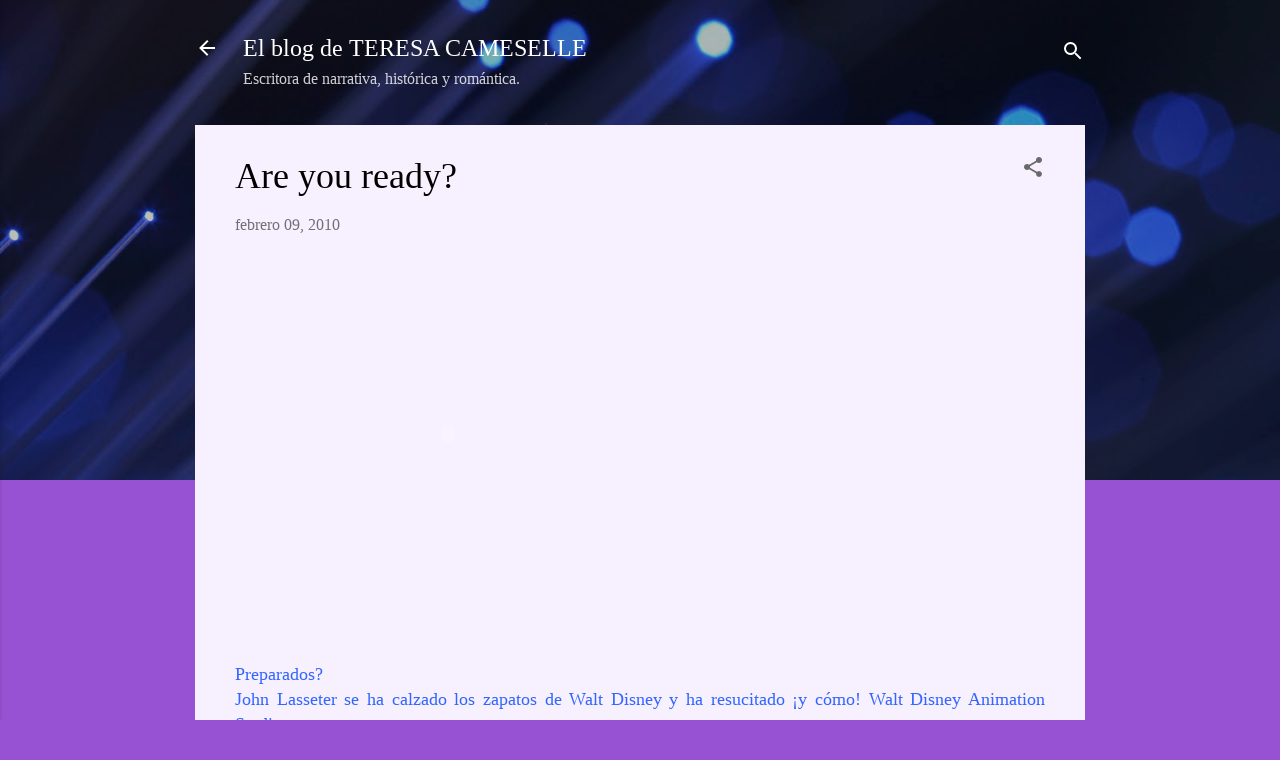

--- FILE ---
content_type: text/html; charset=UTF-8
request_url: https://www.teresacameselle.com/2010/02/are-you-ready.html
body_size: 28030
content:
<!DOCTYPE html>
<html dir='ltr' lang='es'>
<head>
<meta content='width=device-width, initial-scale=1' name='viewport'/>
<title>Are you ready?</title>
<meta content='text/html; charset=UTF-8' http-equiv='Content-Type'/>
<!-- Chrome, Firefox OS and Opera -->
<meta content='#9752d3' name='theme-color'/>
<!-- Windows Phone -->
<meta content='#9752d3' name='msapplication-navbutton-color'/>
<meta content='blogger' name='generator'/>
<link href='https://www.teresacameselle.com/favicon.ico' rel='icon' type='image/x-icon'/>
<link href='http://www.teresacameselle.com/2010/02/are-you-ready.html' rel='canonical'/>
<link rel="alternate" type="application/atom+xml" title="El blog de TERESA CAMESELLE - Atom" href="https://www.teresacameselle.com/feeds/posts/default" />
<link rel="alternate" type="application/rss+xml" title="El blog de TERESA CAMESELLE - RSS" href="https://www.teresacameselle.com/feeds/posts/default?alt=rss" />
<link rel="service.post" type="application/atom+xml" title="El blog de TERESA CAMESELLE - Atom" href="https://www.blogger.com/feeds/7507761171328659485/posts/default" />

<link rel="alternate" type="application/atom+xml" title="El blog de TERESA CAMESELLE - Atom" href="https://www.teresacameselle.com/feeds/897177837262198311/comments/default" />
<!--Can't find substitution for tag [blog.ieCssRetrofitLinks]-->
<meta content='http://www.teresacameselle.com/2010/02/are-you-ready.html' property='og:url'/>
<meta content='Are you ready?' property='og:title'/>
<meta content='Blog de la escritora Teresa Cameselle, autora de narrativa, histórica y romántica.' property='og:description'/>
<style type='text/css'>@font-face{font-family:'Roboto';font-style:italic;font-weight:300;font-stretch:normal;font-display:swap;src:url(//fonts.gstatic.com/s/roboto/v50/KFOKCnqEu92Fr1Mu53ZEC9_Vu3r1gIhOszmOClHrs6ljXfMMLt_QuAj-lg.ttf)format('truetype');}@font-face{font-family:'Roboto';font-style:normal;font-weight:400;font-stretch:normal;font-display:swap;src:url(//fonts.gstatic.com/s/roboto/v50/KFOMCnqEu92Fr1ME7kSn66aGLdTylUAMQXC89YmC2DPNWubEbVmUiA8.ttf)format('truetype');}</style>
<style id='page-skin-1' type='text/css'><!--
/*! normalize.css v3.0.1 | MIT License | git.io/normalize */html{font-family:sans-serif;-ms-text-size-adjust:100%;-webkit-text-size-adjust:100%}body{margin:0}article,aside,details,figcaption,figure,footer,header,hgroup,main,nav,section,summary{display:block}audio,canvas,progress,video{display:inline-block;vertical-align:baseline}audio:not([controls]){display:none;height:0}[hidden],template{display:none}a{background:transparent}a:active,a:hover{outline:0}abbr[title]{border-bottom:1px dotted}b,strong{font-weight:bold}dfn{font-style:italic}h1{font-size:2em;margin:.67em 0}mark{background:#ff0;color:#000}small{font-size:80%}sub,sup{font-size:75%;line-height:0;position:relative;vertical-align:baseline}sup{top:-0.5em}sub{bottom:-0.25em}img{border:0}svg:not(:root){overflow:hidden}figure{margin:1em 40px}hr{-moz-box-sizing:content-box;box-sizing:content-box;height:0}pre{overflow:auto}code,kbd,pre,samp{font-family:monospace,monospace;font-size:1em}button,input,optgroup,select,textarea{color:inherit;font:inherit;margin:0}button{overflow:visible}button,select{text-transform:none}button,html input[type="button"],input[type="reset"],input[type="submit"]{-webkit-appearance:button;cursor:pointer}button[disabled],html input[disabled]{cursor:default}button::-moz-focus-inner,input::-moz-focus-inner{border:0;padding:0}input{line-height:normal}input[type="checkbox"],input[type="radio"]{box-sizing:border-box;padding:0}input[type="number"]::-webkit-inner-spin-button,input[type="number"]::-webkit-outer-spin-button{height:auto}input[type="search"]{-webkit-appearance:textfield;-moz-box-sizing:content-box;-webkit-box-sizing:content-box;box-sizing:content-box}input[type="search"]::-webkit-search-cancel-button,input[type="search"]::-webkit-search-decoration{-webkit-appearance:none}fieldset{border:1px solid #c0c0c0;margin:0 2px;padding:.35em .625em .75em}legend{border:0;padding:0}textarea{overflow:auto}optgroup{font-weight:bold}table{border-collapse:collapse;border-spacing:0}td,th{padding:0}
/*!************************************************
* Blogger Template Style
* Name: Contempo
**************************************************/
body{
overflow-wrap:break-word;
word-break:break-word;
word-wrap:break-word
}
.hidden{
display:none
}
.invisible{
visibility:hidden
}
.container::after,.float-container::after{
clear:both;
content:"";
display:table
}
.clearboth{
clear:both
}
#comments .comment .comment-actions,.subscribe-popup .FollowByEmail .follow-by-email-submit,.widget.Profile .profile-link,.widget.Profile .profile-link.visit-profile{
background:0 0;
border:0;
box-shadow:none;
color:#7a34b7;
cursor:pointer;
font-size:14px;
font-weight:700;
outline:0;
text-decoration:none;
text-transform:uppercase;
width:auto
}
.dim-overlay{
background-color:rgba(0,0,0,.54);
height:100vh;
left:0;
position:fixed;
top:0;
width:100%
}
#sharing-dim-overlay{
background-color:transparent
}
input::-ms-clear{
display:none
}
.blogger-logo,.svg-icon-24.blogger-logo{
fill:#ff9800;
opacity:1
}
.loading-spinner-large{
-webkit-animation:mspin-rotate 1.568s infinite linear;
animation:mspin-rotate 1.568s infinite linear;
height:48px;
overflow:hidden;
position:absolute;
width:48px;
z-index:200
}
.loading-spinner-large>div{
-webkit-animation:mspin-revrot 5332ms infinite steps(4);
animation:mspin-revrot 5332ms infinite steps(4)
}
.loading-spinner-large>div>div{
-webkit-animation:mspin-singlecolor-large-film 1333ms infinite steps(81);
animation:mspin-singlecolor-large-film 1333ms infinite steps(81);
background-size:100%;
height:48px;
width:3888px
}
.mspin-black-large>div>div,.mspin-grey_54-large>div>div{
background-image:url(https://www.blogblog.com/indie/mspin_black_large.svg)
}
.mspin-white-large>div>div{
background-image:url(https://www.blogblog.com/indie/mspin_white_large.svg)
}
.mspin-grey_54-large{
opacity:.54
}
@-webkit-keyframes mspin-singlecolor-large-film{
from{
-webkit-transform:translateX(0);
transform:translateX(0)
}
to{
-webkit-transform:translateX(-3888px);
transform:translateX(-3888px)
}
}
@keyframes mspin-singlecolor-large-film{
from{
-webkit-transform:translateX(0);
transform:translateX(0)
}
to{
-webkit-transform:translateX(-3888px);
transform:translateX(-3888px)
}
}
@-webkit-keyframes mspin-rotate{
from{
-webkit-transform:rotate(0);
transform:rotate(0)
}
to{
-webkit-transform:rotate(360deg);
transform:rotate(360deg)
}
}
@keyframes mspin-rotate{
from{
-webkit-transform:rotate(0);
transform:rotate(0)
}
to{
-webkit-transform:rotate(360deg);
transform:rotate(360deg)
}
}
@-webkit-keyframes mspin-revrot{
from{
-webkit-transform:rotate(0);
transform:rotate(0)
}
to{
-webkit-transform:rotate(-360deg);
transform:rotate(-360deg)
}
}
@keyframes mspin-revrot{
from{
-webkit-transform:rotate(0);
transform:rotate(0)
}
to{
-webkit-transform:rotate(-360deg);
transform:rotate(-360deg)
}
}
.skip-navigation{
background-color:#fff;
box-sizing:border-box;
color:#000;
display:block;
height:0;
left:0;
line-height:50px;
overflow:hidden;
padding-top:0;
position:fixed;
text-align:center;
top:0;
-webkit-transition:box-shadow .3s,height .3s,padding-top .3s;
transition:box-shadow .3s,height .3s,padding-top .3s;
width:100%;
z-index:900
}
.skip-navigation:focus{
box-shadow:0 4px 5px 0 rgba(0,0,0,.14),0 1px 10px 0 rgba(0,0,0,.12),0 2px 4px -1px rgba(0,0,0,.2);
height:50px
}
#main{
outline:0
}
.main-heading{
position:absolute;
clip:rect(1px,1px,1px,1px);
padding:0;
border:0;
height:1px;
width:1px;
overflow:hidden
}
.Attribution{
margin-top:1em;
text-align:center
}
.Attribution .blogger img,.Attribution .blogger svg{
vertical-align:bottom
}
.Attribution .blogger img{
margin-right:.5em
}
.Attribution div{
line-height:24px;
margin-top:.5em
}
.Attribution .copyright,.Attribution .image-attribution{
font-size:.7em;
margin-top:1.5em
}
.BLOG_mobile_video_class{
display:none
}
.bg-photo{
background-attachment:scroll!important
}
body .CSS_LIGHTBOX{
z-index:900
}
.extendable .show-less,.extendable .show-more{
border-color:#7a34b7;
color:#7a34b7;
margin-top:8px
}
.extendable .show-less.hidden,.extendable .show-more.hidden{
display:none
}
.inline-ad{
display:none;
max-width:100%;
overflow:hidden
}
.adsbygoogle{
display:block
}
#cookieChoiceInfo{
bottom:0;
top:auto
}
iframe.b-hbp-video{
border:0
}
.post-body img{
max-width:100%
}
.post-body iframe{
max-width:100%
}
.post-body a[imageanchor="1"]{
display:inline-block
}
.byline{
margin-right:1em
}
.byline:last-child{
margin-right:0
}
.link-copied-dialog{
max-width:520px;
outline:0
}
.link-copied-dialog .modal-dialog-buttons{
margin-top:8px
}
.link-copied-dialog .goog-buttonset-default{
background:0 0;
border:0
}
.link-copied-dialog .goog-buttonset-default:focus{
outline:0
}
.paging-control-container{
margin-bottom:16px
}
.paging-control-container .paging-control{
display:inline-block
}
.paging-control-container .comment-range-text::after,.paging-control-container .paging-control{
color:#7a34b7
}
.paging-control-container .comment-range-text,.paging-control-container .paging-control{
margin-right:8px
}
.paging-control-container .comment-range-text::after,.paging-control-container .paging-control::after{
content:"\b7";
cursor:default;
padding-left:8px;
pointer-events:none
}
.paging-control-container .comment-range-text:last-child::after,.paging-control-container .paging-control:last-child::after{
content:none
}
.byline.reactions iframe{
height:20px
}
.b-notification{
color:#000;
background-color:#fff;
border-bottom:solid 1px #000;
box-sizing:border-box;
padding:16px 32px;
text-align:center
}
.b-notification.visible{
-webkit-transition:margin-top .3s cubic-bezier(.4,0,.2,1);
transition:margin-top .3s cubic-bezier(.4,0,.2,1)
}
.b-notification.invisible{
position:absolute
}
.b-notification-close{
position:absolute;
right:8px;
top:8px
}
.no-posts-message{
line-height:40px;
text-align:center
}
@media screen and (max-width:800px){
body.item-view .post-body a[imageanchor="1"][style*="float: left;"],body.item-view .post-body a[imageanchor="1"][style*="float: right;"]{
float:none!important;
clear:none!important
}
body.item-view .post-body a[imageanchor="1"] img{
display:block;
height:auto;
margin:0 auto
}
body.item-view .post-body>.separator:first-child>a[imageanchor="1"]:first-child{
margin-top:20px
}
.post-body a[imageanchor]{
display:block
}
body.item-view .post-body a[imageanchor="1"]{
margin-left:0!important;
margin-right:0!important
}
body.item-view .post-body a[imageanchor="1"]+a[imageanchor="1"]{
margin-top:16px
}
}
.item-control{
display:none
}
#comments{
border-top:1px dashed rgba(0,0,0,.54);
margin-top:20px;
padding:20px
}
#comments .comment-thread ol{
margin:0;
padding-left:0;
padding-left:0
}
#comments .comment .comment-replybox-single,#comments .comment-thread .comment-replies{
margin-left:60px
}
#comments .comment-thread .thread-count{
display:none
}
#comments .comment{
list-style-type:none;
padding:0 0 30px;
position:relative
}
#comments .comment .comment{
padding-bottom:8px
}
.comment .avatar-image-container{
position:absolute
}
.comment .avatar-image-container img{
border-radius:50%
}
.avatar-image-container svg,.comment .avatar-image-container .avatar-icon{
border-radius:50%;
border:solid 1px #696969;
box-sizing:border-box;
fill:#696969;
height:35px;
margin:0;
padding:7px;
width:35px
}
.comment .comment-block{
margin-top:10px;
margin-left:60px;
padding-bottom:0
}
#comments .comment-author-header-wrapper{
margin-left:40px
}
#comments .comment .thread-expanded .comment-block{
padding-bottom:20px
}
#comments .comment .comment-header .user,#comments .comment .comment-header .user a{
color:#000000;
font-style:normal;
font-weight:700
}
#comments .comment .comment-actions{
bottom:0;
margin-bottom:15px;
position:absolute
}
#comments .comment .comment-actions>*{
margin-right:8px
}
#comments .comment .comment-header .datetime{
bottom:0;
color:rgba(0,0,0,.54);
display:inline-block;
font-size:13px;
font-style:italic;
margin-left:8px
}
#comments .comment .comment-footer .comment-timestamp a,#comments .comment .comment-header .datetime a{
color:rgba(0,0,0,.54)
}
#comments .comment .comment-content,.comment .comment-body{
margin-top:12px;
word-break:break-word
}
.comment-body{
margin-bottom:12px
}
#comments.embed[data-num-comments="0"]{
border:0;
margin-top:0;
padding-top:0
}
#comments.embed[data-num-comments="0"] #comment-post-message,#comments.embed[data-num-comments="0"] div.comment-form>p,#comments.embed[data-num-comments="0"] p.comment-footer{
display:none
}
#comment-editor-src{
display:none
}
.comments .comments-content .loadmore.loaded{
max-height:0;
opacity:0;
overflow:hidden
}
.extendable .remaining-items{
height:0;
overflow:hidden;
-webkit-transition:height .3s cubic-bezier(.4,0,.2,1);
transition:height .3s cubic-bezier(.4,0,.2,1)
}
.extendable .remaining-items.expanded{
height:auto
}
.svg-icon-24,.svg-icon-24-button{
cursor:pointer;
height:24px;
width:24px;
min-width:24px
}
.touch-icon{
margin:-12px;
padding:12px
}
.touch-icon:active,.touch-icon:focus{
background-color:rgba(153,153,153,.4);
border-radius:50%
}
svg:not(:root).touch-icon{
overflow:visible
}
html[dir=rtl] .rtl-reversible-icon{
-webkit-transform:scaleX(-1);
-ms-transform:scaleX(-1);
transform:scaleX(-1)
}
.svg-icon-24-button,.touch-icon-button{
background:0 0;
border:0;
margin:0;
outline:0;
padding:0
}
.touch-icon-button .touch-icon:active,.touch-icon-button .touch-icon:focus{
background-color:transparent
}
.touch-icon-button:active .touch-icon,.touch-icon-button:focus .touch-icon{
background-color:rgba(153,153,153,.4);
border-radius:50%
}
.Profile .default-avatar-wrapper .avatar-icon{
border-radius:50%;
border:solid 1px #696969;
box-sizing:border-box;
fill:#696969;
margin:0
}
.Profile .individual .default-avatar-wrapper .avatar-icon{
padding:25px
}
.Profile .individual .avatar-icon,.Profile .individual .profile-img{
height:120px;
width:120px
}
.Profile .team .default-avatar-wrapper .avatar-icon{
padding:8px
}
.Profile .team .avatar-icon,.Profile .team .default-avatar-wrapper,.Profile .team .profile-img{
height:40px;
width:40px
}
.snippet-container{
margin:0;
position:relative;
overflow:hidden
}
.snippet-fade{
bottom:0;
box-sizing:border-box;
position:absolute;
width:96px
}
.snippet-fade{
right:0
}
.snippet-fade:after{
content:"\2026"
}
.snippet-fade:after{
float:right
}
.post-bottom{
-webkit-box-align:center;
-webkit-align-items:center;
-ms-flex-align:center;
align-items:center;
display:-webkit-box;
display:-webkit-flex;
display:-ms-flexbox;
display:flex;
-webkit-flex-wrap:wrap;
-ms-flex-wrap:wrap;
flex-wrap:wrap
}
.post-footer{
-webkit-box-flex:1;
-webkit-flex:1 1 auto;
-ms-flex:1 1 auto;
flex:1 1 auto;
-webkit-flex-wrap:wrap;
-ms-flex-wrap:wrap;
flex-wrap:wrap;
-webkit-box-ordinal-group:2;
-webkit-order:1;
-ms-flex-order:1;
order:1
}
.post-footer>*{
-webkit-box-flex:0;
-webkit-flex:0 1 auto;
-ms-flex:0 1 auto;
flex:0 1 auto
}
.post-footer .byline:last-child{
margin-right:1em
}
.jump-link{
-webkit-box-flex:0;
-webkit-flex:0 0 auto;
-ms-flex:0 0 auto;
flex:0 0 auto;
-webkit-box-ordinal-group:3;
-webkit-order:2;
-ms-flex-order:2;
order:2
}
.centered-top-container.sticky{
left:0;
position:fixed;
right:0;
top:0;
width:auto;
z-index:50;
-webkit-transition-property:opacity,-webkit-transform;
transition-property:opacity,-webkit-transform;
transition-property:transform,opacity;
transition-property:transform,opacity,-webkit-transform;
-webkit-transition-duration:.2s;
transition-duration:.2s;
-webkit-transition-timing-function:cubic-bezier(.4,0,.2,1);
transition-timing-function:cubic-bezier(.4,0,.2,1)
}
.centered-top-placeholder{
display:none
}
.collapsed-header .centered-top-placeholder{
display:block
}
.centered-top-container .Header .replaced h1,.centered-top-placeholder .Header .replaced h1{
display:none
}
.centered-top-container.sticky .Header .replaced h1{
display:block
}
.centered-top-container.sticky .Header .header-widget{
background:0 0
}
.centered-top-container.sticky .Header .header-image-wrapper{
display:none
}
.centered-top-container img,.centered-top-placeholder img{
max-width:100%
}
.collapsible{
-webkit-transition:height .3s cubic-bezier(.4,0,.2,1);
transition:height .3s cubic-bezier(.4,0,.2,1)
}
.collapsible,.collapsible>summary{
display:block;
overflow:hidden
}
.collapsible>:not(summary){
display:none
}
.collapsible[open]>:not(summary){
display:block
}
.collapsible:focus,.collapsible>summary:focus{
outline:0
}
.collapsible>summary{
cursor:pointer;
display:block;
padding:0
}
.collapsible:focus>summary,.collapsible>summary:focus{
background-color:transparent
}
.collapsible>summary::-webkit-details-marker{
display:none
}
.collapsible-title{
-webkit-box-align:center;
-webkit-align-items:center;
-ms-flex-align:center;
align-items:center;
display:-webkit-box;
display:-webkit-flex;
display:-ms-flexbox;
display:flex
}
.collapsible-title .title{
-webkit-box-flex:1;
-webkit-flex:1 1 auto;
-ms-flex:1 1 auto;
flex:1 1 auto;
-webkit-box-ordinal-group:1;
-webkit-order:0;
-ms-flex-order:0;
order:0;
overflow:hidden;
text-overflow:ellipsis;
white-space:nowrap
}
.collapsible-title .chevron-down,.collapsible[open] .collapsible-title .chevron-up{
display:block
}
.collapsible-title .chevron-up,.collapsible[open] .collapsible-title .chevron-down{
display:none
}
.flat-button{
cursor:pointer;
display:inline-block;
font-weight:700;
text-transform:uppercase;
border-radius:2px;
padding:8px;
margin:-8px
}
.flat-icon-button{
background:0 0;
border:0;
margin:0;
outline:0;
padding:0;
margin:-12px;
padding:12px;
cursor:pointer;
box-sizing:content-box;
display:inline-block;
line-height:0
}
.flat-icon-button,.flat-icon-button .splash-wrapper{
border-radius:50%
}
.flat-icon-button .splash.animate{
-webkit-animation-duration:.3s;
animation-duration:.3s
}
.overflowable-container{
max-height:47.2px;
overflow:hidden;
position:relative
}
.overflow-button{
cursor:pointer
}
#overflowable-dim-overlay{
background:0 0
}
.overflow-popup{
box-shadow:0 2px 2px 0 rgba(0,0,0,.14),0 3px 1px -2px rgba(0,0,0,.2),0 1px 5px 0 rgba(0,0,0,.12);
background-color:#f7f0fe;
left:0;
max-width:calc(100% - 32px);
position:absolute;
top:0;
visibility:hidden;
z-index:101
}
.overflow-popup ul{
list-style:none
}
.overflow-popup .tabs li,.overflow-popup li{
display:block;
height:auto
}
.overflow-popup .tabs li{
padding-left:0;
padding-right:0
}
.overflow-button.hidden,.overflow-popup .tabs li.hidden,.overflow-popup li.hidden{
display:none
}
.pill-button{
background:0 0;
border:1px solid;
border-radius:12px;
cursor:pointer;
display:inline-block;
padding:4px 16px;
text-transform:uppercase
}
.ripple{
position:relative
}
.ripple>*{
z-index:1
}
.splash-wrapper{
bottom:0;
left:0;
overflow:hidden;
pointer-events:none;
position:absolute;
right:0;
top:0;
z-index:0
}
.splash{
background:#ccc;
border-radius:100%;
display:block;
opacity:.6;
position:absolute;
-webkit-transform:scale(0);
-ms-transform:scale(0);
transform:scale(0)
}
.splash.animate{
-webkit-animation:ripple-effect .4s linear;
animation:ripple-effect .4s linear
}
@-webkit-keyframes ripple-effect{
100%{
opacity:0;
-webkit-transform:scale(2.5);
transform:scale(2.5)
}
}
@keyframes ripple-effect{
100%{
opacity:0;
-webkit-transform:scale(2.5);
transform:scale(2.5)
}
}
.search{
display:-webkit-box;
display:-webkit-flex;
display:-ms-flexbox;
display:flex;
line-height:24px;
width:24px
}
.search.focused{
width:100%
}
.search.focused .section{
width:100%
}
.search form{
z-index:101
}
.search h3{
display:none
}
.search form{
display:-webkit-box;
display:-webkit-flex;
display:-ms-flexbox;
display:flex;
-webkit-box-flex:1;
-webkit-flex:1 0 0;
-ms-flex:1 0 0px;
flex:1 0 0;
border-bottom:solid 1px transparent;
padding-bottom:8px
}
.search form>*{
display:none
}
.search.focused form>*{
display:block
}
.search .search-input label{
display:none
}
.centered-top-placeholder.cloned .search form{
z-index:30
}
.search.focused form{
border-color:#ffffff;
position:relative;
width:auto
}
.collapsed-header .centered-top-container .search.focused form{
border-bottom-color:transparent
}
.search-expand{
-webkit-box-flex:0;
-webkit-flex:0 0 auto;
-ms-flex:0 0 auto;
flex:0 0 auto
}
.search-expand-text{
display:none
}
.search-close{
display:inline;
vertical-align:middle
}
.search-input{
-webkit-box-flex:1;
-webkit-flex:1 0 1px;
-ms-flex:1 0 1px;
flex:1 0 1px
}
.search-input input{
background:0 0;
border:0;
box-sizing:border-box;
color:#ffffff;
display:inline-block;
outline:0;
width:calc(100% - 48px)
}
.search-input input.no-cursor{
color:transparent;
text-shadow:0 0 0 #ffffff
}
.collapsed-header .centered-top-container .search-action,.collapsed-header .centered-top-container .search-input input{
color:#000000
}
.collapsed-header .centered-top-container .search-input input.no-cursor{
color:transparent;
text-shadow:0 0 0 #000000
}
.collapsed-header .centered-top-container .search-input input.no-cursor:focus,.search-input input.no-cursor:focus{
outline:0
}
.search-focused>*{
visibility:hidden
}
.search-focused .search,.search-focused .search-icon{
visibility:visible
}
.search.focused .search-action{
display:block
}
.search.focused .search-action:disabled{
opacity:.3
}
.widget.Sharing .sharing-button{
display:none
}
.widget.Sharing .sharing-buttons li{
padding:0
}
.widget.Sharing .sharing-buttons li span{
display:none
}
.post-share-buttons{
position:relative
}
.centered-bottom .share-buttons .svg-icon-24,.share-buttons .svg-icon-24{
fill:#696969
}
.sharing-open.touch-icon-button:active .touch-icon,.sharing-open.touch-icon-button:focus .touch-icon{
background-color:transparent
}
.share-buttons{
background-color:#f7f0fe;
border-radius:2px;
box-shadow:0 2px 2px 0 rgba(0,0,0,.14),0 3px 1px -2px rgba(0,0,0,.2),0 1px 5px 0 rgba(0,0,0,.12);
color:#000000;
list-style:none;
margin:0;
padding:8px 0;
position:absolute;
top:-11px;
min-width:200px;
z-index:101
}
.share-buttons.hidden{
display:none
}
.sharing-button{
background:0 0;
border:0;
margin:0;
outline:0;
padding:0;
cursor:pointer
}
.share-buttons li{
margin:0;
height:48px
}
.share-buttons li:last-child{
margin-bottom:0
}
.share-buttons li .sharing-platform-button{
box-sizing:border-box;
cursor:pointer;
display:block;
height:100%;
margin-bottom:0;
padding:0 16px;
position:relative;
width:100%
}
.share-buttons li .sharing-platform-button:focus,.share-buttons li .sharing-platform-button:hover{
background-color:rgba(128,128,128,.1);
outline:0
}
.share-buttons li svg[class*=" sharing-"],.share-buttons li svg[class^=sharing-]{
position:absolute;
top:10px
}
.share-buttons li span.sharing-platform-button{
position:relative;
top:0
}
.share-buttons li .platform-sharing-text{
display:block;
font-size:16px;
line-height:48px;
white-space:nowrap
}
.share-buttons li .platform-sharing-text{
margin-left:56px
}
.sidebar-container{
background-color:#f7f0fe;
max-width:284px;
overflow-y:auto;
-webkit-transition-property:-webkit-transform;
transition-property:-webkit-transform;
transition-property:transform;
transition-property:transform,-webkit-transform;
-webkit-transition-duration:.3s;
transition-duration:.3s;
-webkit-transition-timing-function:cubic-bezier(0,0,.2,1);
transition-timing-function:cubic-bezier(0,0,.2,1);
width:284px;
z-index:101;
-webkit-overflow-scrolling:touch
}
.sidebar-container .navigation{
line-height:0;
padding:16px
}
.sidebar-container .sidebar-back{
cursor:pointer
}
.sidebar-container .widget{
background:0 0;
margin:0 16px;
padding:16px 0
}
.sidebar-container .widget .title{
color:#000000;
margin:0
}
.sidebar-container .widget ul{
list-style:none;
margin:0;
padding:0
}
.sidebar-container .widget ul ul{
margin-left:1em
}
.sidebar-container .widget li{
font-size:16px;
line-height:normal
}
.sidebar-container .widget+.widget{
border-top:1px dashed #cacaca
}
.BlogArchive li{
margin:16px 0
}
.BlogArchive li:last-child{
margin-bottom:0
}
.Label li a{
display:inline-block
}
.BlogArchive .post-count,.Label .label-count{
float:right;
margin-left:.25em
}
.BlogArchive .post-count::before,.Label .label-count::before{
content:"("
}
.BlogArchive .post-count::after,.Label .label-count::after{
content:")"
}
.widget.Translate .skiptranslate>div{
display:block!important
}
.widget.Profile .profile-link{
display:-webkit-box;
display:-webkit-flex;
display:-ms-flexbox;
display:flex
}
.widget.Profile .team-member .default-avatar-wrapper,.widget.Profile .team-member .profile-img{
-webkit-box-flex:0;
-webkit-flex:0 0 auto;
-ms-flex:0 0 auto;
flex:0 0 auto;
margin-right:1em
}
.widget.Profile .individual .profile-link{
-webkit-box-orient:vertical;
-webkit-box-direction:normal;
-webkit-flex-direction:column;
-ms-flex-direction:column;
flex-direction:column
}
.widget.Profile .team .profile-link .profile-name{
-webkit-align-self:center;
-ms-flex-item-align:center;
align-self:center;
display:block;
-webkit-box-flex:1;
-webkit-flex:1 1 auto;
-ms-flex:1 1 auto;
flex:1 1 auto
}
.dim-overlay{
background-color:rgba(0,0,0,.54);
z-index:100
}
body.sidebar-visible{
overflow-y:hidden
}
@media screen and (max-width:1439px){
.sidebar-container{
bottom:0;
position:fixed;
top:0;
left:0;
right:auto
}
.sidebar-container.sidebar-invisible{
-webkit-transition-timing-function:cubic-bezier(.4,0,.6,1);
transition-timing-function:cubic-bezier(.4,0,.6,1);
-webkit-transform:translateX(-284px);
-ms-transform:translateX(-284px);
transform:translateX(-284px)
}
}
@media screen and (min-width:1440px){
.sidebar-container{
position:absolute;
top:0;
left:0;
right:auto
}
.sidebar-container .navigation{
display:none
}
}
.dialog{
box-shadow:0 2px 2px 0 rgba(0,0,0,.14),0 3px 1px -2px rgba(0,0,0,.2),0 1px 5px 0 rgba(0,0,0,.12);
background:#f7f0fe;
box-sizing:border-box;
color:#6f6f6f;
padding:30px;
position:fixed;
text-align:center;
width:calc(100% - 24px);
z-index:101
}
.dialog input[type=email],.dialog input[type=text]{
background-color:transparent;
border:0;
border-bottom:solid 1px rgba(111,111,111,.12);
color:#6f6f6f;
display:block;
font-family:Georgia, Utopia, 'Palatino Linotype', Palatino, serif;
font-size:16px;
line-height:24px;
margin:auto;
padding-bottom:7px;
outline:0;
text-align:center;
width:100%
}
.dialog input[type=email]::-webkit-input-placeholder,.dialog input[type=text]::-webkit-input-placeholder{
color:#6f6f6f
}
.dialog input[type=email]::-moz-placeholder,.dialog input[type=text]::-moz-placeholder{
color:#6f6f6f
}
.dialog input[type=email]:-ms-input-placeholder,.dialog input[type=text]:-ms-input-placeholder{
color:#6f6f6f
}
.dialog input[type=email]::-ms-input-placeholder,.dialog input[type=text]::-ms-input-placeholder{
color:#6f6f6f
}
.dialog input[type=email]::placeholder,.dialog input[type=text]::placeholder{
color:#6f6f6f
}
.dialog input[type=email]:focus,.dialog input[type=text]:focus{
border-bottom:solid 2px #7a34b7;
padding-bottom:6px
}
.dialog input.no-cursor{
color:transparent;
text-shadow:0 0 0 #6f6f6f
}
.dialog input.no-cursor:focus{
outline:0
}
.dialog input.no-cursor:focus{
outline:0
}
.dialog input[type=submit]{
font-family:Georgia, Utopia, 'Palatino Linotype', Palatino, serif
}
.dialog .goog-buttonset-default{
color:#7a34b7
}
.subscribe-popup{
max-width:364px
}
.subscribe-popup h3{
color:#000000;
font-size:1.8em;
margin-top:0
}
.subscribe-popup .FollowByEmail h3{
display:none
}
.subscribe-popup .FollowByEmail .follow-by-email-submit{
color:#7a34b7;
display:inline-block;
margin:0 auto;
margin-top:24px;
width:auto;
white-space:normal
}
.subscribe-popup .FollowByEmail .follow-by-email-submit:disabled{
cursor:default;
opacity:.3
}
@media (max-width:800px){
.blog-name div.widget.Subscribe{
margin-bottom:16px
}
body.item-view .blog-name div.widget.Subscribe{
margin:8px auto 16px auto;
width:100%
}
}
.tabs{
list-style:none
}
.tabs li{
display:inline-block
}
.tabs li a{
cursor:pointer;
display:inline-block;
font-weight:700;
text-transform:uppercase;
padding:12px 8px
}
.tabs .selected{
border-bottom:4px solid #ffffff
}
.tabs .selected a{
color:#ffffff
}
body#layout .bg-photo,body#layout .bg-photo-overlay{
display:none
}
body#layout .page_body{
padding:0;
position:relative;
top:0
}
body#layout .page{
display:inline-block;
left:inherit;
position:relative;
vertical-align:top;
width:540px
}
body#layout .centered{
max-width:954px
}
body#layout .navigation{
display:none
}
body#layout .sidebar-container{
display:inline-block;
width:40%
}
body#layout .hamburger-menu,body#layout .search{
display:none
}
.centered-top-container .svg-icon-24,body.collapsed-header .centered-top-placeholder .svg-icon-24{
fill:#ffffff
}
.sidebar-container .svg-icon-24{
fill:#696969
}
.centered-bottom .svg-icon-24,body.collapsed-header .centered-top-container .svg-icon-24{
fill:#696969
}
.centered-bottom .share-buttons .svg-icon-24,.share-buttons .svg-icon-24{
fill:#696969
}
body{
background-color:#9752d3;
color:#6f6f6f;
font:normal normal 16px Georgia, Utopia, 'Palatino Linotype', Palatino, serif;
margin:0;
min-height:100vh
}
img{
max-width:100%
}
h3{
color:#6f6f6f;
font-size:16px
}
a{
text-decoration:none;
color:#7a34b7
}
a:visited{
color:#7a34b7
}
a:hover{
color:#7a34b7
}
blockquote{
color:#000000;
font:italic 300 15px Roboto, sans-serif;
font-size:x-large;
text-align:center
}
.pill-button{
font-size:12px
}
.bg-photo-container{
height:480px;
overflow:hidden;
position:absolute;
width:100%;
z-index:1
}
.bg-photo{
background:#212c6a url(https://themes.googleusercontent.com/image?id=1hCfLZuvAMTaPFcYWfwMqSUvHQ40WoSRINV1LYkgf4RuUOJ_E3-iX-hl2rlpon2quJCUu) no-repeat fixed top center /* Credit: RBFried (http://www.istockphoto.com/portfolio/RBFried?platform=blogger) */;
background-attachment:scroll;
background-size:cover;
-webkit-filter:blur(0px);
filter:blur(0px);
height:calc(100% + 2 * 0px);
left:0px;
position:absolute;
top:0px;
width:calc(100% + 2 * 0px)
}
.bg-photo-overlay{
background:rgba(0,0,0,.26);
background-size:cover;
height:480px;
position:absolute;
width:100%;
z-index:2
}
.hamburger-menu{
float:left;
margin-top:0
}
.sticky .hamburger-menu{
float:none;
position:absolute
}
.search{
border-bottom:solid 1px rgba(255, 255, 255, 0);
float:right;
position:relative;
-webkit-transition-property:width;
transition-property:width;
-webkit-transition-duration:.5s;
transition-duration:.5s;
-webkit-transition-timing-function:cubic-bezier(.4,0,.2,1);
transition-timing-function:cubic-bezier(.4,0,.2,1);
z-index:101
}
.search .dim-overlay{
background-color:transparent
}
.search form{
height:36px;
-webkit-transition-property:border-color;
transition-property:border-color;
-webkit-transition-delay:.5s;
transition-delay:.5s;
-webkit-transition-duration:.2s;
transition-duration:.2s;
-webkit-transition-timing-function:cubic-bezier(.4,0,.2,1);
transition-timing-function:cubic-bezier(.4,0,.2,1)
}
.search.focused{
width:calc(100% - 48px)
}
.search.focused form{
display:-webkit-box;
display:-webkit-flex;
display:-ms-flexbox;
display:flex;
-webkit-box-flex:1;
-webkit-flex:1 0 1px;
-ms-flex:1 0 1px;
flex:1 0 1px;
border-color:#ffffff;
margin-left:-24px;
padding-left:36px;
position:relative;
width:auto
}
.item-view .search,.sticky .search{
right:0;
float:none;
margin-left:0;
position:absolute
}
.item-view .search.focused,.sticky .search.focused{
width:calc(100% - 50px)
}
.item-view .search.focused form,.sticky .search.focused form{
border-bottom-color:#6f6f6f
}
.centered-top-placeholder.cloned .search form{
z-index:30
}
.search_button{
-webkit-box-flex:0;
-webkit-flex:0 0 24px;
-ms-flex:0 0 24px;
flex:0 0 24px;
-webkit-box-orient:vertical;
-webkit-box-direction:normal;
-webkit-flex-direction:column;
-ms-flex-direction:column;
flex-direction:column
}
.search_button svg{
margin-top:0
}
.search-input{
height:48px
}
.search-input input{
display:block;
color:#ffffff;
font:16px Roboto, sans-serif;
height:48px;
line-height:48px;
padding:0;
width:100%
}
.search-input input::-webkit-input-placeholder{
color:#ffffff;
opacity:.3
}
.search-input input::-moz-placeholder{
color:#ffffff;
opacity:.3
}
.search-input input:-ms-input-placeholder{
color:#ffffff;
opacity:.3
}
.search-input input::-ms-input-placeholder{
color:#ffffff;
opacity:.3
}
.search-input input::placeholder{
color:#ffffff;
opacity:.3
}
.search-action{
background:0 0;
border:0;
color:#ffffff;
cursor:pointer;
display:none;
height:48px;
margin-top:0
}
.sticky .search-action{
color:#6f6f6f
}
.search.focused .search-action{
display:block
}
.search.focused .search-action:disabled{
opacity:.3
}
.page_body{
position:relative;
z-index:20
}
.page_body .widget{
margin-bottom:16px
}
.page_body .centered{
box-sizing:border-box;
display:-webkit-box;
display:-webkit-flex;
display:-ms-flexbox;
display:flex;
-webkit-box-orient:vertical;
-webkit-box-direction:normal;
-webkit-flex-direction:column;
-ms-flex-direction:column;
flex-direction:column;
margin:0 auto;
max-width:922px;
min-height:100vh;
padding:24px 0
}
.page_body .centered>*{
-webkit-box-flex:0;
-webkit-flex:0 0 auto;
-ms-flex:0 0 auto;
flex:0 0 auto
}
.page_body .centered>#footer{
margin-top:auto
}
.blog-name{
margin:24px 0 16px 0
}
.item-view .blog-name,.sticky .blog-name{
box-sizing:border-box;
margin-left:36px;
min-height:48px;
opacity:1;
padding-top:12px
}
.blog-name .subscribe-section-container{
margin-bottom:32px;
text-align:center;
-webkit-transition-property:opacity;
transition-property:opacity;
-webkit-transition-duration:.5s;
transition-duration:.5s
}
.item-view .blog-name .subscribe-section-container,.sticky .blog-name .subscribe-section-container{
margin:0 0 8px 0
}
.blog-name .PageList{
margin-top:16px;
padding-top:8px;
text-align:center
}
.blog-name .PageList .overflowable-contents{
width:100%
}
.blog-name .PageList h3.title{
color:#ffffff;
margin:8px auto;
text-align:center;
width:100%
}
.centered-top-container .blog-name{
-webkit-transition-property:opacity;
transition-property:opacity;
-webkit-transition-duration:.5s;
transition-duration:.5s
}
.item-view .return_link{
margin-bottom:12px;
margin-top:12px;
position:absolute
}
.item-view .blog-name{
display:-webkit-box;
display:-webkit-flex;
display:-ms-flexbox;
display:flex;
-webkit-flex-wrap:wrap;
-ms-flex-wrap:wrap;
flex-wrap:wrap;
margin:0 48px 27px 48px
}
.item-view .subscribe-section-container{
-webkit-box-flex:0;
-webkit-flex:0 0 auto;
-ms-flex:0 0 auto;
flex:0 0 auto
}
.item-view #header,.item-view .Header{
margin-bottom:5px;
margin-right:15px
}
.item-view .sticky .Header{
margin-bottom:0
}
.item-view .Header p{
margin:10px 0 0 0;
text-align:left
}
.item-view .post-share-buttons-bottom{
margin-right:16px
}
.sticky{
background:#f7f0fe;
box-shadow:0 0 20px 0 rgba(0,0,0,.7);
box-sizing:border-box;
margin-left:0
}
.sticky #header{
margin-bottom:8px;
margin-right:8px
}
.sticky .centered-top{
margin:4px auto;
max-width:890px;
min-height:48px
}
.sticky .blog-name{
display:-webkit-box;
display:-webkit-flex;
display:-ms-flexbox;
display:flex;
margin:0 48px
}
.sticky .blog-name #header{
-webkit-box-flex:0;
-webkit-flex:0 1 auto;
-ms-flex:0 1 auto;
flex:0 1 auto;
-webkit-box-ordinal-group:2;
-webkit-order:1;
-ms-flex-order:1;
order:1;
overflow:hidden
}
.sticky .blog-name .subscribe-section-container{
-webkit-box-flex:0;
-webkit-flex:0 0 auto;
-ms-flex:0 0 auto;
flex:0 0 auto;
-webkit-box-ordinal-group:3;
-webkit-order:2;
-ms-flex-order:2;
order:2
}
.sticky .Header h1{
overflow:hidden;
text-overflow:ellipsis;
white-space:nowrap;
margin-right:-10px;
margin-bottom:-10px;
padding-right:10px;
padding-bottom:10px
}
.sticky .Header p{
display:none
}
.sticky .PageList{
display:none
}
.search-focused>*{
visibility:visible
}
.search-focused .hamburger-menu{
visibility:visible
}
.item-view .search-focused .blog-name,.sticky .search-focused .blog-name{
opacity:0
}
.centered-bottom,.centered-top-container,.centered-top-placeholder{
padding:0 16px
}
.centered-top{
position:relative
}
.item-view .centered-top.search-focused .subscribe-section-container,.sticky .centered-top.search-focused .subscribe-section-container{
opacity:0
}
.page_body.has-vertical-ads .centered .centered-bottom{
display:inline-block;
width:calc(100% - 176px)
}
.Header h1{
color:#ffffff;
font:normal normal 62px 'Times New Roman', Times, FreeSerif, serif;
line-height:normal;
margin:0 0 13px 0;
text-align:center;
width:100%
}
.Header h1 a,.Header h1 a:hover,.Header h1 a:visited{
color:#ffffff
}
.item-view .Header h1,.sticky .Header h1{
font-size:24px;
line-height:24px;
margin:0;
text-align:left
}
.sticky .Header h1{
color:#6f6f6f
}
.sticky .Header h1 a,.sticky .Header h1 a:hover,.sticky .Header h1 a:visited{
color:#6f6f6f
}
.Header p{
color:#ffffff;
margin:0 0 13px 0;
opacity:.8;
text-align:center
}
.widget .title{
line-height:28px
}
.BlogArchive li{
font-size:16px
}
.BlogArchive .post-count{
color:#6f6f6f
}
#page_body .FeaturedPost,.Blog .blog-posts .post-outer-container{
background:#f7f0fe;
min-height:40px;
padding:30px 40px;
width:auto
}
.Blog .blog-posts .post-outer-container:last-child{
margin-bottom:0
}
.Blog .blog-posts .post-outer-container .post-outer{
border:0;
position:relative;
padding-bottom:.25em
}
.post-outer-container{
margin-bottom:16px
}
.post:first-child{
margin-top:0
}
.post .thumb{
float:left;
height:20%;
width:20%
}
.post-share-buttons-bottom,.post-share-buttons-top{
float:right
}
.post-share-buttons-bottom{
margin-right:24px
}
.post-footer,.post-header{
clear:left;
color:rgba(0,0,0,0.537);
margin:0;
width:inherit
}
.blog-pager{
text-align:center
}
.blog-pager a{
color:#7a34b7
}
.blog-pager a:visited{
color:#7a34b7
}
.blog-pager a:hover{
color:#7a34b7
}
.post-title{
font:normal normal 36px 'Times New Roman', Times, FreeSerif, serif;
float:left;
margin:0 0 8px 0;
max-width:calc(100% - 48px)
}
.post-title a{
font:normal normal 36px Georgia, Utopia, 'Palatino Linotype', Palatino, serif
}
.post-title,.post-title a,.post-title a:hover,.post-title a:visited{
color:#000000
}
.post-body{
color:#6f6f6f;
font:normal normal 16px Georgia, Utopia, 'Palatino Linotype', Palatino, serif;
line-height:1.6em;
margin:1.5em 0 2em 0;
display:block
}
.post-body img{
height:inherit
}
.post-body .snippet-thumbnail{
float:left;
margin:0;
margin-right:2em;
max-height:128px;
max-width:128px
}
.post-body .snippet-thumbnail img{
max-width:100%
}
.main .FeaturedPost .widget-content{
border:0;
position:relative;
padding-bottom:.25em
}
.FeaturedPost img{
margin-top:2em
}
.FeaturedPost .snippet-container{
margin:2em 0
}
.FeaturedPost .snippet-container p{
margin:0
}
.FeaturedPost .snippet-thumbnail{
float:none;
height:auto;
margin-bottom:2em;
margin-right:0;
overflow:hidden;
max-height:calc(600px + 2em);
max-width:100%;
text-align:center;
width:100%
}
.FeaturedPost .snippet-thumbnail img{
max-width:100%;
width:100%
}
.byline{
color:rgba(0,0,0,0.537);
display:inline-block;
line-height:24px;
margin-top:8px;
vertical-align:top
}
.byline.post-author:first-child{
margin-right:0
}
.byline.reactions .reactions-label{
line-height:22px;
vertical-align:top
}
.byline.post-share-buttons{
position:relative;
display:inline-block;
margin-top:0;
width:100%
}
.byline.post-share-buttons .sharing{
float:right
}
.flat-button.ripple:hover{
background-color:rgba(122,52,183,.12)
}
.flat-button.ripple .splash{
background-color:rgba(122,52,183,.4)
}
a.timestamp-link,a:active.timestamp-link,a:visited.timestamp-link{
color:inherit;
font:inherit;
text-decoration:inherit
}
.post-share-buttons{
margin-left:0
}
.clear-sharing{
min-height:24px
}
.comment-link{
color:#7a34b7;
position:relative
}
.comment-link .num_comments{
margin-left:8px;
vertical-align:top
}
#comment-holder .continue{
display:none
}
#comment-editor{
margin-bottom:20px;
margin-top:20px
}
#comments .comment-form h4,#comments h3.title{
position:absolute;
clip:rect(1px,1px,1px,1px);
padding:0;
border:0;
height:1px;
width:1px;
overflow:hidden
}
.post-filter-message{
background-color:rgba(0,0,0,.7);
color:#fff;
display:table;
margin-bottom:16px;
width:100%
}
.post-filter-message div{
display:table-cell;
padding:15px 28px
}
.post-filter-message div:last-child{
padding-left:0;
text-align:right
}
.post-filter-message a{
white-space:nowrap
}
.post-filter-message .search-label,.post-filter-message .search-query{
font-weight:700;
color:#7a34b7
}
#blog-pager{
margin:2em 0
}
#blog-pager a{
color:#ffffff;
font-size:14px
}
.subscribe-button{
border-color:#ffffff;
color:#ffffff
}
.sticky .subscribe-button{
border-color:#6f6f6f;
color:#6f6f6f
}
.tabs{
margin:0 auto;
padding:0
}
.tabs li{
margin:0 8px;
vertical-align:top
}
.tabs .overflow-button a,.tabs li a{
color:#b8b5b9;
font:normal normal 100% 'Times New Roman', Times, FreeSerif, serif;
line-height:19.2px
}
.tabs .overflow-button a{
padding:12px 8px
}
.overflow-popup .tabs li{
text-align:left
}
.overflow-popup li a{
color:#6f6f6f;
display:block;
padding:8px 20px
}
.overflow-popup li.selected a{
color:#000000
}
a.report_abuse{
font-weight:400
}
.Label li,.Label span.label-size,.byline.post-labels a{
background-color:rgba(122, 52, 183, 0.05);
border:1px solid rgba(122, 52, 183, 0.05);
border-radius:15px;
display:inline-block;
margin:4px 4px 4px 0;
padding:3px 8px
}
.Label a,.byline.post-labels a{
color:#7a34b7
}
.Label ul{
list-style:none;
padding:0
}
.PopularPosts{
background-color:#f3fdfe;
padding:30px 40px
}
.PopularPosts .item-content{
color:#6f6f6f;
margin-top:24px
}
.PopularPosts a,.PopularPosts a:hover,.PopularPosts a:visited{
color:#7a34b7
}
.PopularPosts .post-title,.PopularPosts .post-title a,.PopularPosts .post-title a:hover,.PopularPosts .post-title a:visited{
color:#000000;
font-size:18px;
font-weight:700;
line-height:24px
}
.PopularPosts,.PopularPosts h3.title a{
color:#6f6f6f;
font:normal normal 16px Georgia, Utopia, 'Palatino Linotype', Palatino, serif
}
.main .PopularPosts{
padding:16px 40px
}
.PopularPosts h3.title{
font-size:14px;
margin:0
}
.PopularPosts h3.post-title{
margin-bottom:0
}
.PopularPosts .byline{
color:rgba(0, 0, 0, 0.54)
}
.PopularPosts .jump-link{
float:right;
margin-top:16px
}
.PopularPosts .post-header .byline{
font-size:.9em;
font-style:italic;
margin-top:6px
}
.PopularPosts ul{
list-style:none;
padding:0;
margin:0
}
.PopularPosts .post{
padding:20px 0
}
.PopularPosts .post+.post{
border-top:1px dashed #cacaca
}
.PopularPosts .item-thumbnail{
float:left;
margin-right:32px
}
.PopularPosts .item-thumbnail img{
height:88px;
padding:0;
width:88px
}
.inline-ad{
margin-bottom:16px
}
.desktop-ad .inline-ad{
display:block
}
.adsbygoogle{
overflow:hidden
}
.vertical-ad-container{
float:right;
margin-right:16px;
width:128px
}
.vertical-ad-container .AdSense+.AdSense{
margin-top:16px
}
.inline-ad-placeholder,.vertical-ad-placeholder{
background:#f7f0fe;
border:1px solid #000;
opacity:.9;
vertical-align:middle;
text-align:center
}
.inline-ad-placeholder span,.vertical-ad-placeholder span{
margin-top:290px;
display:block;
text-transform:uppercase;
font-weight:700;
color:#000000
}
.vertical-ad-placeholder{
height:600px
}
.vertical-ad-placeholder span{
margin-top:290px;
padding:0 40px
}
.inline-ad-placeholder{
height:90px
}
.inline-ad-placeholder span{
margin-top:36px
}
.Attribution{
color:#6f6f6f
}
.Attribution a,.Attribution a:hover,.Attribution a:visited{
color:#ffffff
}
.Attribution svg{
fill:#ffffff
}
.sidebar-container{
box-shadow:1px 1px 3px rgba(0,0,0,.1)
}
.sidebar-container,.sidebar-container .sidebar_bottom{
background-color:#f7f0fe
}
.sidebar-container .navigation,.sidebar-container .sidebar_top_wrapper{
background-color:#f7f0fe
}
.sidebar-container .sidebar_top{
overflow:auto
}
.sidebar-container .sidebar_bottom{
width:100%;
padding-top:16px
}
.sidebar-container .widget:first-child{
padding-top:0
}
.sidebar_top .widget.Profile{
padding-bottom:16px
}
.widget.Profile{
margin:0;
width:100%
}
.widget.Profile h2{
display:none
}
.widget.Profile h3.title{
color:rgba(0,0,0,0.518);
margin:16px 32px
}
.widget.Profile .individual{
text-align:center
}
.widget.Profile .individual .profile-link{
padding:1em
}
.widget.Profile .individual .default-avatar-wrapper .avatar-icon{
margin:auto
}
.widget.Profile .team{
margin-bottom:32px;
margin-left:32px;
margin-right:32px
}
.widget.Profile ul{
list-style:none;
padding:0
}
.widget.Profile li{
margin:10px 0
}
.widget.Profile .profile-img{
border-radius:50%;
float:none
}
.widget.Profile .profile-link{
color:#000000;
font-size:.9em;
margin-bottom:1em;
opacity:.87;
overflow:hidden
}
.widget.Profile .profile-link.visit-profile{
border-style:solid;
border-width:1px;
border-radius:12px;
cursor:pointer;
font-size:12px;
font-weight:400;
padding:5px 20px;
display:inline-block;
line-height:normal
}
.widget.Profile dd{
color:rgba(0,0,0,0.537);
margin:0 16px
}
.widget.Profile location{
margin-bottom:1em
}
.widget.Profile .profile-textblock{
font-size:14px;
line-height:24px;
position:relative
}
body.sidebar-visible .page_body{
overflow-y:scroll
}
body.sidebar-visible .bg-photo-container{
overflow-y:scroll
}
@media screen and (min-width:1440px){
.sidebar-container{
margin-top:480px;
min-height:calc(100% - 480px);
overflow:visible;
z-index:32
}
.sidebar-container .sidebar_top_wrapper{
background-color:#f7f0fe;
height:480px;
margin-top:-480px
}
.sidebar-container .sidebar_top{
display:-webkit-box;
display:-webkit-flex;
display:-ms-flexbox;
display:flex;
height:480px;
-webkit-box-orient:horizontal;
-webkit-box-direction:normal;
-webkit-flex-direction:row;
-ms-flex-direction:row;
flex-direction:row;
max-height:480px
}
.sidebar-container .sidebar_bottom{
max-width:284px;
width:284px
}
body.collapsed-header .sidebar-container{
z-index:15
}
.sidebar-container .sidebar_top:empty{
display:none
}
.sidebar-container .sidebar_top>:only-child{
-webkit-box-flex:0;
-webkit-flex:0 0 auto;
-ms-flex:0 0 auto;
flex:0 0 auto;
-webkit-align-self:center;
-ms-flex-item-align:center;
align-self:center;
width:100%
}
.sidebar_top_wrapper.no-items{
display:none
}
}
.post-snippet.snippet-container{
max-height:120px
}
.post-snippet .snippet-item{
line-height:24px
}
.post-snippet .snippet-fade{
background:-webkit-linear-gradient(left,#f7f0fe 0,#f7f0fe 20%,rgba(247, 240, 254, 0) 100%);
background:linear-gradient(to left,#f7f0fe 0,#f7f0fe 20%,rgba(247, 240, 254, 0) 100%);
color:#6f6f6f;
height:24px
}
.popular-posts-snippet.snippet-container{
max-height:72px
}
.popular-posts-snippet .snippet-item{
line-height:24px
}
.PopularPosts .popular-posts-snippet .snippet-fade{
color:#6f6f6f;
height:24px
}
.main .popular-posts-snippet .snippet-fade{
background:-webkit-linear-gradient(left,#f3fdfe 0,#f3fdfe 20%,rgba(243, 253, 254, 0) 100%);
background:linear-gradient(to left,#f3fdfe 0,#f3fdfe 20%,rgba(243, 253, 254, 0) 100%)
}
.sidebar_bottom .popular-posts-snippet .snippet-fade{
background:-webkit-linear-gradient(left,#f7f0fe 0,#f7f0fe 20%,rgba(247, 240, 254, 0) 100%);
background:linear-gradient(to left,#f7f0fe 0,#f7f0fe 20%,rgba(247, 240, 254, 0) 100%)
}
.profile-snippet.snippet-container{
max-height:192px
}
.has-location .profile-snippet.snippet-container{
max-height:144px
}
.profile-snippet .snippet-item{
line-height:24px
}
.profile-snippet .snippet-fade{
background:-webkit-linear-gradient(left,#f7f0fe 0,#f7f0fe 20%,rgba(247, 240, 254, 0) 100%);
background:linear-gradient(to left,#f7f0fe 0,#f7f0fe 20%,rgba(247, 240, 254, 0) 100%);
color:rgba(0,0,0,0.537);
height:24px
}
@media screen and (min-width:1440px){
.profile-snippet .snippet-fade{
background:-webkit-linear-gradient(left,#f7f0fe 0,#f7f0fe 20%,rgba(247, 240, 254, 0) 100%);
background:linear-gradient(to left,#f7f0fe 0,#f7f0fe 20%,rgba(247, 240, 254, 0) 100%)
}
}
@media screen and (max-width:800px){
.blog-name{
margin-top:0
}
body.item-view .blog-name{
margin:0 48px
}
.centered-bottom{
padding:8px
}
body.item-view .centered-bottom{
padding:0
}
.page_body .centered{
padding:10px 0
}
body.item-view #header,body.item-view .widget.Header{
margin-right:0
}
body.collapsed-header .centered-top-container .blog-name{
display:block
}
body.collapsed-header .centered-top-container .widget.Header h1{
text-align:center
}
.widget.Header header{
padding:0
}
.widget.Header h1{
font-size:33.067px;
line-height:33.067px;
margin-bottom:13px
}
body.item-view .widget.Header h1{
text-align:center
}
body.item-view .widget.Header p{
text-align:center
}
.blog-name .widget.PageList{
padding:0
}
body.item-view .centered-top{
margin-bottom:5px
}
.search-action,.search-input{
margin-bottom:-8px
}
.search form{
margin-bottom:8px
}
body.item-view .subscribe-section-container{
margin:5px 0 0 0;
width:100%
}
#page_body.section div.widget.FeaturedPost,div.widget.PopularPosts{
padding:16px
}
div.widget.Blog .blog-posts .post-outer-container{
padding:16px
}
div.widget.Blog .blog-posts .post-outer-container .post-outer{
padding:0
}
.post:first-child{
margin:0
}
.post-body .snippet-thumbnail{
margin:0 3vw 3vw 0
}
.post-body .snippet-thumbnail img{
height:20vw;
width:20vw;
max-height:128px;
max-width:128px
}
div.widget.PopularPosts div.item-thumbnail{
margin:0 3vw 3vw 0
}
div.widget.PopularPosts div.item-thumbnail img{
height:20vw;
width:20vw;
max-height:88px;
max-width:88px
}
.post-title{
line-height:1
}
.post-title,.post-title a{
font-size:20px
}
#page_body.section div.widget.FeaturedPost h3 a{
font-size:22px
}
.mobile-ad .inline-ad{
display:block
}
.page_body.has-vertical-ads .vertical-ad-container,.page_body.has-vertical-ads .vertical-ad-container ins{
display:none
}
.page_body.has-vertical-ads .centered .centered-bottom,.page_body.has-vertical-ads .centered .centered-top{
display:block;
width:auto
}
div.post-filter-message div{
padding:8px 16px
}
}
@media screen and (min-width:1440px){
body{
position:relative
}
body.item-view .blog-name{
margin-left:48px
}
.page_body{
margin-left:284px
}
.search{
margin-left:0
}
.search.focused{
width:100%
}
.sticky{
padding-left:284px
}
.hamburger-menu{
display:none
}
body.collapsed-header .page_body .centered-top-container{
padding-left:284px;
padding-right:0;
width:100%
}
body.collapsed-header .centered-top-container .search.focused{
width:100%
}
body.collapsed-header .centered-top-container .blog-name{
margin-left:0
}
body.collapsed-header.item-view .centered-top-container .search.focused{
width:calc(100% - 50px)
}
body.collapsed-header.item-view .centered-top-container .blog-name{
margin-left:40px
}
}

--></style>
<style id='template-skin-1' type='text/css'><!--
body#layout .hidden,
body#layout .invisible {
display: inherit;
}
body#layout .navigation {
display: none;
}
body#layout .page,
body#layout .sidebar_top,
body#layout .sidebar_bottom {
display: inline-block;
left: inherit;
position: relative;
vertical-align: top;
}
body#layout .page {
float: right;
margin-left: 20px;
width: 55%;
}
body#layout .sidebar-container {
float: right;
width: 40%;
}
body#layout .hamburger-menu {
display: none;
}
--></style>
<style>
    .bg-photo {background-image:url(https\:\/\/themes.googleusercontent.com\/image?id=1hCfLZuvAMTaPFcYWfwMqSUvHQ40WoSRINV1LYkgf4RuUOJ_E3-iX-hl2rlpon2quJCUu);}
    
@media (max-width: 480px) { .bg-photo {background-image:url(https\:\/\/themes.googleusercontent.com\/image?id=1hCfLZuvAMTaPFcYWfwMqSUvHQ40WoSRINV1LYkgf4RuUOJ_E3-iX-hl2rlpon2quJCUu&options=w480);}}
@media (max-width: 640px) and (min-width: 481px) { .bg-photo {background-image:url(https\:\/\/themes.googleusercontent.com\/image?id=1hCfLZuvAMTaPFcYWfwMqSUvHQ40WoSRINV1LYkgf4RuUOJ_E3-iX-hl2rlpon2quJCUu&options=w640);}}
@media (max-width: 800px) and (min-width: 641px) { .bg-photo {background-image:url(https\:\/\/themes.googleusercontent.com\/image?id=1hCfLZuvAMTaPFcYWfwMqSUvHQ40WoSRINV1LYkgf4RuUOJ_E3-iX-hl2rlpon2quJCUu&options=w800);}}
@media (max-width: 1200px) and (min-width: 801px) { .bg-photo {background-image:url(https\:\/\/themes.googleusercontent.com\/image?id=1hCfLZuvAMTaPFcYWfwMqSUvHQ40WoSRINV1LYkgf4RuUOJ_E3-iX-hl2rlpon2quJCUu&options=w1200);}}
/* Last tag covers anything over one higher than the previous max-size cap. */
@media (min-width: 1201px) { .bg-photo {background-image:url(https\:\/\/themes.googleusercontent.com\/image?id=1hCfLZuvAMTaPFcYWfwMqSUvHQ40WoSRINV1LYkgf4RuUOJ_E3-iX-hl2rlpon2quJCUu&options=w1600);}}
  </style>
<script async='async' src='https://www.gstatic.com/external_hosted/clipboardjs/clipboard.min.js'></script>
<link href='https://www.blogger.com/dyn-css/authorization.css?targetBlogID=7507761171328659485&amp;zx=44ed88ed-69f6-46cb-8567-7c1b16a36edb' media='none' onload='if(media!=&#39;all&#39;)media=&#39;all&#39;' rel='stylesheet'/><noscript><link href='https://www.blogger.com/dyn-css/authorization.css?targetBlogID=7507761171328659485&amp;zx=44ed88ed-69f6-46cb-8567-7c1b16a36edb' rel='stylesheet'/></noscript>
<meta name='google-adsense-platform-account' content='ca-host-pub-1556223355139109'/>
<meta name='google-adsense-platform-domain' content='blogspot.com'/>

</head>
<body class='item-view version-1-3-3 variant-indie_baby_blue'>
<a class='skip-navigation' href='#main' tabindex='0'>
Ir al contenido principal
</a>
<div class='page'>
<div class='bg-photo-overlay'></div>
<div class='bg-photo-container'>
<div class='bg-photo'></div>
</div>
<div class='page_body'>
<div class='centered'>
<div class='centered-top-placeholder'></div>
<header class='centered-top-container' role='banner'>
<div class='centered-top'>
<a class='return_link' href='https://www.teresacameselle.com/'>
<button class='svg-icon-24-button back-button rtl-reversible-icon flat-icon-button ripple'>
<svg class='svg-icon-24'>
<use xlink:href='/responsive/sprite_v1_6.css.svg#ic_arrow_back_black_24dp' xmlns:xlink='http://www.w3.org/1999/xlink'></use>
</svg>
</button>
</a>
<div class='search'>
<button aria-label='Buscar' class='search-expand touch-icon-button'>
<div class='flat-icon-button ripple'>
<svg class='svg-icon-24 search-expand-icon'>
<use xlink:href='/responsive/sprite_v1_6.css.svg#ic_search_black_24dp' xmlns:xlink='http://www.w3.org/1999/xlink'></use>
</svg>
</div>
</button>
<div class='section' id='search_top' name='Search (Top)'><div class='widget BlogSearch' data-version='2' id='BlogSearch1'>
<h3 class='title'>
Buscar este blog
</h3>
<div class='widget-content' role='search'>
<form action='https://www.teresacameselle.com/search' target='_top'>
<div class='search-input'>
<input aria-label='Buscar este blog' autocomplete='off' name='q' placeholder='Buscar este blog' value=''/>
</div>
<input class='search-action flat-button' type='submit' value='Buscar'/>
</form>
</div>
</div></div>
</div>
<div class='clearboth'></div>
<div class='blog-name container'>
<div class='container section' id='header' name='Cabecera'><div class='widget Header' data-version='2' id='Header1'>
<div class='header-widget'>
<div>
<h1>
<a href='https://www.teresacameselle.com/'>
El blog de TERESA CAMESELLE
</a>
</h1>
</div>
<p>
Escritora de narrativa, histórica y romántica.
</p>
</div>
</div></div>
<nav role='navigation'>
<div class='clearboth section' id='page_list_top' name='Lista de páginas (arriba)'>
</div>
</nav>
</div>
</div>
</header>
<div>
<div class='vertical-ad-container no-items section' id='ads' name='Anuncios'>
</div>
<main class='centered-bottom' id='main' role='main' tabindex='-1'>
<div class='main section' id='page_body' name='Cuerpo de la página'>
<div class='widget Blog' data-version='2' id='Blog1'>
<div class='blog-posts hfeed container'>
<article class='post-outer-container'>
<div class='post-outer'>
<div class='post'>
<script type='application/ld+json'>{
  "@context": "http://schema.org",
  "@type": "BlogPosting",
  "mainEntityOfPage": {
    "@type": "WebPage",
    "@id": "http://www.teresacameselle.com/2010/02/are-you-ready.html"
  },
  "headline": "Are you ready?","description": "Preparados?   John Lasseter se ha calzado los zapatos de Walt Disney y ha resucitado &#161;y cómo! Walt Disney Animation Studios.   Despu...","datePublished": "2010-02-09T16:51:00+01:00",
  "dateModified": "2017-05-12T17:33:58+02:00","image": {
    "@type": "ImageObject","url": "https://blogger.googleusercontent.com/img/b/U2hvZWJveA/AVvXsEgfMvYAhAbdHksiBA24JKmb2Tav6K0GviwztID3Cq4VpV96HaJfy0viIu8z1SSw_G9n5FQHZWSRao61M3e58ImahqBtr7LiOUS6m_w59IvDYwjmMcbq3fKW4JSbacqkbxTo8B90dWp0Cese92xfLMPe_tg11g/w1200/",
    "height": 348,
    "width": 1200},"publisher": {
    "@type": "Organization",
    "name": "Blogger",
    "logo": {
      "@type": "ImageObject",
      "url": "https://blogger.googleusercontent.com/img/b/U2hvZWJveA/AVvXsEgfMvYAhAbdHksiBA24JKmb2Tav6K0GviwztID3Cq4VpV96HaJfy0viIu8z1SSw_G9n5FQHZWSRao61M3e58ImahqBtr7LiOUS6m_w59IvDYwjmMcbq3fKW4JSbacqkbxTo8B90dWp0Cese92xfLMPe_tg11g/h60/",
      "width": 206,
      "height": 60
    }
  },"author": {
    "@type": "Person",
    "name": "Teresa Cameselle"
  }
}</script>
<a name='897177837262198311'></a>
<h3 class='post-title entry-title'>
Are you ready?
</h3>
<div class='post-share-buttons post-share-buttons-top'>
<div class='byline post-share-buttons goog-inline-block'>
<div aria-owns='sharing-popup-Blog1-byline-897177837262198311' class='sharing' data-title='Are you ready?'>
<button aria-controls='sharing-popup-Blog1-byline-897177837262198311' aria-label='Compartir' class='sharing-button touch-icon-button' id='sharing-button-Blog1-byline-897177837262198311' role='button'>
<div class='flat-icon-button ripple'>
<svg class='svg-icon-24'>
<use xlink:href='/responsive/sprite_v1_6.css.svg#ic_share_black_24dp' xmlns:xlink='http://www.w3.org/1999/xlink'></use>
</svg>
</div>
</button>
<div class='share-buttons-container'>
<ul aria-hidden='true' aria-label='Compartir' class='share-buttons hidden' id='sharing-popup-Blog1-byline-897177837262198311' role='menu'>
<li>
<span aria-label='Obtener enlace' class='sharing-platform-button sharing-element-link' data-href='https://www.blogger.com/share-post.g?blogID=7507761171328659485&postID=897177837262198311&target=' data-url='https://www.teresacameselle.com/2010/02/are-you-ready.html' role='menuitem' tabindex='-1' title='Obtener enlace'>
<svg class='svg-icon-24 touch-icon sharing-link'>
<use xlink:href='/responsive/sprite_v1_6.css.svg#ic_24_link_dark' xmlns:xlink='http://www.w3.org/1999/xlink'></use>
</svg>
<span class='platform-sharing-text'>Obtener enlace</span>
</span>
</li>
<li>
<span aria-label='Compartir en Facebook' class='sharing-platform-button sharing-element-facebook' data-href='https://www.blogger.com/share-post.g?blogID=7507761171328659485&postID=897177837262198311&target=facebook' data-url='https://www.teresacameselle.com/2010/02/are-you-ready.html' role='menuitem' tabindex='-1' title='Compartir en Facebook'>
<svg class='svg-icon-24 touch-icon sharing-facebook'>
<use xlink:href='/responsive/sprite_v1_6.css.svg#ic_24_facebook_dark' xmlns:xlink='http://www.w3.org/1999/xlink'></use>
</svg>
<span class='platform-sharing-text'>Facebook</span>
</span>
</li>
<li>
<span aria-label='Compartir en X' class='sharing-platform-button sharing-element-twitter' data-href='https://www.blogger.com/share-post.g?blogID=7507761171328659485&postID=897177837262198311&target=twitter' data-url='https://www.teresacameselle.com/2010/02/are-you-ready.html' role='menuitem' tabindex='-1' title='Compartir en X'>
<svg class='svg-icon-24 touch-icon sharing-twitter'>
<use xlink:href='/responsive/sprite_v1_6.css.svg#ic_24_twitter_dark' xmlns:xlink='http://www.w3.org/1999/xlink'></use>
</svg>
<span class='platform-sharing-text'>X</span>
</span>
</li>
<li>
<span aria-label='Compartir en Pinterest' class='sharing-platform-button sharing-element-pinterest' data-href='https://www.blogger.com/share-post.g?blogID=7507761171328659485&postID=897177837262198311&target=pinterest' data-url='https://www.teresacameselle.com/2010/02/are-you-ready.html' role='menuitem' tabindex='-1' title='Compartir en Pinterest'>
<svg class='svg-icon-24 touch-icon sharing-pinterest'>
<use xlink:href='/responsive/sprite_v1_6.css.svg#ic_24_pinterest_dark' xmlns:xlink='http://www.w3.org/1999/xlink'></use>
</svg>
<span class='platform-sharing-text'>Pinterest</span>
</span>
</li>
<li>
<span aria-label='Correo electrónico' class='sharing-platform-button sharing-element-email' data-href='https://www.blogger.com/share-post.g?blogID=7507761171328659485&postID=897177837262198311&target=email' data-url='https://www.teresacameselle.com/2010/02/are-you-ready.html' role='menuitem' tabindex='-1' title='Correo electrónico'>
<svg class='svg-icon-24 touch-icon sharing-email'>
<use xlink:href='/responsive/sprite_v1_6.css.svg#ic_24_email_dark' xmlns:xlink='http://www.w3.org/1999/xlink'></use>
</svg>
<span class='platform-sharing-text'>Correo electrónico</span>
</span>
</li>
<li aria-hidden='true' class='hidden'>
<span aria-label='Compartir en otras aplicaciones' class='sharing-platform-button sharing-element-other' data-url='https://www.teresacameselle.com/2010/02/are-you-ready.html' role='menuitem' tabindex='-1' title='Compartir en otras aplicaciones'>
<svg class='svg-icon-24 touch-icon sharing-sharingOther'>
<use xlink:href='/responsive/sprite_v1_6.css.svg#ic_more_horiz_black_24dp' xmlns:xlink='http://www.w3.org/1999/xlink'></use>
</svg>
<span class='platform-sharing-text'>Otras aplicaciones</span>
</span>
</li>
</ul>
</div>
</div>
</div>
</div>
<div class='post-header'>
<div class='post-header-line-1'>
<span class='byline post-timestamp'>
<meta content='http://www.teresacameselle.com/2010/02/are-you-ready.html'/>
<a class='timestamp-link' href='https://www.teresacameselle.com/2010/02/are-you-ready.html' rel='bookmark' title='permanent link'>
<time class='published' datetime='2010-02-09T16:51:00+01:00' title='2010-02-09T16:51:00+01:00'>
febrero 09, 2010
</time>
</a>
</span>
</div>
</div>
<div class='post-body entry-content float-container' id='post-body-897177837262198311'>
<div dir="ltr" style="text-align: left;" trbidi="on">
<div>
<object height="344" width="425"><param name="movie" value="//www.youtube.com/v/vtWQaUwY8Qc&amp;hl=es_ES&amp;fs=1&amp;"><param name="allowFullScreen" value="true"><param name="allowscriptaccess" value="always"><embed src="//www.youtube.com/v/vtWQaUwY8Qc&amp;hl=es_ES&amp;fs=1&amp;" type="application/x-shockwave-flash" allowscriptaccess="always" allowfullscreen="true" width="425" height="344"></embed></object></div>
<div>
<br /></div>
<div>
<span class="Apple-style-span" style="font-family: &quot;verdana&quot;;"><br /></span></div>
<div>
<span class="Apple-style-span" style="font-size: large;"><span class="Apple-style-span" style="color: #3366ff;"><span class="Apple-style-span" style="font-family: &quot;verdana&quot;;">Preparados?</span></span></span></div>
<div style="text-align: justify;">
<span class="Apple-style-span" style="font-size: large;"><span class="Apple-style-span" style="color: #3366ff;"><span class="Apple-style-span" style="font-family: &quot;verdana&quot;;">John Lasseter se ha calzado los zapatos de Walt Disney y ha resucitado &#161;y cómo! Walt Disney Animation Studios.</span></span></span></div>
<div style="text-align: justify;">
<span class="Apple-style-span" style="font-size: large;"><span class="Apple-style-span" style="color: #3366ff;"><span class="Apple-style-span" style="font-family: &quot;verdana&quot;;">Después de haber tocado el cielo cinematógrafico (no el techo, esperemos) con Pixar (Monstruos, S.A., Wall-E, Up, por citar las más recientes), Lasseter, el nuevo Midas, fue el hombre elegido para resucitar la catatónica división de animación tradicional de Disney. Y lo ha hecho a lo grande. Con guión del mismo grandísimo equipo de Aladdin y La sirenita. Con música de Randy Newman (dos de los temas están nominados al Oscar). Y con una historia clásica, de príncipe encantado en busca de princesa que le bese.</span></span></span></div>
<div style="text-align: justify;">
<span class="Apple-style-span" style="font-size: large;"><span class="Apple-style-span" style="color: #3366ff;"><span class="Apple-style-span" style="font-family: &quot;verdana&quot;;">Estéticamente es bellísima (quién necesita 3D con dibujantes de tanta categoría?). La música te obliga a moverte en el asiento. Te ríes, lloras. En fin... Cine, cine, del bueno. Y nominación al Oscar, en dura pugna con Up (esta, por cierto, también nominada como mejor película y mejor guión) y Los mundos de Coraline.</span></span></span></div>
<div style="text-align: justify;">
<span class="Apple-style-span" style="font-size: large;"><span class="Apple-style-span" style="color: #3366ff;"><span class="Apple-style-span" style="font-family: &quot;verdana&quot;;">Y la sala llena, de padres con niños. Quién disfrutó más? No lo sé. Pero sí que aplaudimos al final, y eso por mi tierra no se estila, sólo lo logran las películas que de verdad consiguen emocionarnos.</span></span></span></div>
<div style="text-align: justify;">
<span class="Apple-style-span" style="font-size: large;"><span class="Apple-style-span" style="color: #3366ff;"><span class="Apple-style-span" style="font-family: &quot;verdana&quot;;"><br /></span></span></span></div>
<div style="text-align: justify;">
<span class="Apple-style-span" style="font-size: large;"><span class="Apple-style-span" style="color: #3366ff;"><span class="Apple-style-span" style="font-family: &quot;verdana&quot;;">Al final va a ser verdad que a Walt Disney lo criogenizaron y ahora ha resucitado en el cuerpo y alma de John Lasseter.</span></span></span></div>
<div style="text-align: justify;">
<span class="Apple-style-span" style="font-size: large;"><span class="Apple-style-span" style="color: #3366ff;"><span class="Apple-style-span" style="font-family: &quot;verdana&quot;;"><br /></span></span></span></div>
<div style="text-align: justify;">
<span class="Apple-style-span" style="font-size: large;"><span class="Apple-style-span" style="color: #3366ff;"><span class="Apple-style-span" style="font-family: &quot;verdana&quot;;"><br /></span></span></span></div>
<div style="text-align: justify;">
<span class="Apple-style-span" style="color: #3366ff;"><span class="Apple-style-span" style="font-size: large;"><span class="Apple-style-span" style="font-family: &quot;verdana&quot;;"><br /></span></span></span></div>
<div style="text-align: justify;">
<br /></div>
</div>
</div>
<div class='post-bottom'>
<div class='post-footer float-container'>
<div class='post-footer-line post-footer-line-1'>
</div>
<div class='post-footer-line post-footer-line-2'>
<span class='byline post-labels'>
<span class='byline-label'>
</span>
<a href='https://www.teresacameselle.com/search/label/Cine-Series' rel='tag'>Cine-Series</a>
</span>
</div>
<div class='post-footer-line post-footer-line-3'>
</div>
</div>
<div class='post-share-buttons post-share-buttons-bottom invisible'>
<div class='byline post-share-buttons goog-inline-block'>
<div aria-owns='sharing-popup-Blog1-byline-897177837262198311' class='sharing' data-title='Are you ready?'>
<button aria-controls='sharing-popup-Blog1-byline-897177837262198311' aria-label='Compartir' class='sharing-button touch-icon-button' id='sharing-button-Blog1-byline-897177837262198311' role='button'>
<div class='flat-icon-button ripple'>
<svg class='svg-icon-24'>
<use xlink:href='/responsive/sprite_v1_6.css.svg#ic_share_black_24dp' xmlns:xlink='http://www.w3.org/1999/xlink'></use>
</svg>
</div>
</button>
<div class='share-buttons-container'>
<ul aria-hidden='true' aria-label='Compartir' class='share-buttons hidden' id='sharing-popup-Blog1-byline-897177837262198311' role='menu'>
<li>
<span aria-label='Obtener enlace' class='sharing-platform-button sharing-element-link' data-href='https://www.blogger.com/share-post.g?blogID=7507761171328659485&postID=897177837262198311&target=' data-url='https://www.teresacameselle.com/2010/02/are-you-ready.html' role='menuitem' tabindex='-1' title='Obtener enlace'>
<svg class='svg-icon-24 touch-icon sharing-link'>
<use xlink:href='/responsive/sprite_v1_6.css.svg#ic_24_link_dark' xmlns:xlink='http://www.w3.org/1999/xlink'></use>
</svg>
<span class='platform-sharing-text'>Obtener enlace</span>
</span>
</li>
<li>
<span aria-label='Compartir en Facebook' class='sharing-platform-button sharing-element-facebook' data-href='https://www.blogger.com/share-post.g?blogID=7507761171328659485&postID=897177837262198311&target=facebook' data-url='https://www.teresacameselle.com/2010/02/are-you-ready.html' role='menuitem' tabindex='-1' title='Compartir en Facebook'>
<svg class='svg-icon-24 touch-icon sharing-facebook'>
<use xlink:href='/responsive/sprite_v1_6.css.svg#ic_24_facebook_dark' xmlns:xlink='http://www.w3.org/1999/xlink'></use>
</svg>
<span class='platform-sharing-text'>Facebook</span>
</span>
</li>
<li>
<span aria-label='Compartir en X' class='sharing-platform-button sharing-element-twitter' data-href='https://www.blogger.com/share-post.g?blogID=7507761171328659485&postID=897177837262198311&target=twitter' data-url='https://www.teresacameselle.com/2010/02/are-you-ready.html' role='menuitem' tabindex='-1' title='Compartir en X'>
<svg class='svg-icon-24 touch-icon sharing-twitter'>
<use xlink:href='/responsive/sprite_v1_6.css.svg#ic_24_twitter_dark' xmlns:xlink='http://www.w3.org/1999/xlink'></use>
</svg>
<span class='platform-sharing-text'>X</span>
</span>
</li>
<li>
<span aria-label='Compartir en Pinterest' class='sharing-platform-button sharing-element-pinterest' data-href='https://www.blogger.com/share-post.g?blogID=7507761171328659485&postID=897177837262198311&target=pinterest' data-url='https://www.teresacameselle.com/2010/02/are-you-ready.html' role='menuitem' tabindex='-1' title='Compartir en Pinterest'>
<svg class='svg-icon-24 touch-icon sharing-pinterest'>
<use xlink:href='/responsive/sprite_v1_6.css.svg#ic_24_pinterest_dark' xmlns:xlink='http://www.w3.org/1999/xlink'></use>
</svg>
<span class='platform-sharing-text'>Pinterest</span>
</span>
</li>
<li>
<span aria-label='Correo electrónico' class='sharing-platform-button sharing-element-email' data-href='https://www.blogger.com/share-post.g?blogID=7507761171328659485&postID=897177837262198311&target=email' data-url='https://www.teresacameselle.com/2010/02/are-you-ready.html' role='menuitem' tabindex='-1' title='Correo electrónico'>
<svg class='svg-icon-24 touch-icon sharing-email'>
<use xlink:href='/responsive/sprite_v1_6.css.svg#ic_24_email_dark' xmlns:xlink='http://www.w3.org/1999/xlink'></use>
</svg>
<span class='platform-sharing-text'>Correo electrónico</span>
</span>
</li>
<li aria-hidden='true' class='hidden'>
<span aria-label='Compartir en otras aplicaciones' class='sharing-platform-button sharing-element-other' data-url='https://www.teresacameselle.com/2010/02/are-you-ready.html' role='menuitem' tabindex='-1' title='Compartir en otras aplicaciones'>
<svg class='svg-icon-24 touch-icon sharing-sharingOther'>
<use xlink:href='/responsive/sprite_v1_6.css.svg#ic_more_horiz_black_24dp' xmlns:xlink='http://www.w3.org/1999/xlink'></use>
</svg>
<span class='platform-sharing-text'>Otras aplicaciones</span>
</span>
</li>
</ul>
</div>
</div>
</div>
</div>
</div>
</div>
</div>
<section class='comments' data-num-comments='4' id='comments'>
<a name='comments'></a>
<h3 class='title'>Comentarios</h3>
<div id='Blog1_comments-block-wrapper'>
<div id='comments-block'>
<div class='comment' id='c6758411250184331097'>
<div class='comment-block'>
<div class='comment-author'>
<a href="https://www.blogger.com/profile/14529069505150528592" rel="nofollow">Felisa Moreno</a> ha dicho que&hellip;
</div>
<div class='comment-body'>
Gracias por la recomendación, iré a verla con mis hijos. Un beso.
</div>
<div class='comment-footer'>
<span class='comment-timestamp'>
<a href='https://www.teresacameselle.com/2010/02/are-you-ready.html?showComment=1265786678532#c6758411250184331097' title='comment permalink'>
10 de febrero de 2010 a las 8:24
</a>
<span class='item-control blog-admin pid-2080954174'>
<a class='comment-delete' href='https://www.blogger.com/comment/delete/7507761171328659485/6758411250184331097' title='Eliminar comentario'>
<img src='https://resources.blogblog.com/img/icon_delete13.gif'/>
</a>
</span>
</span>
</div>
</div>
</div>
<div class='comment' id='c7349203553707611809'>
<div class='comment-block'>
<div class='comment-author'>
<a href="https://www.blogger.com/profile/09184880413421834855" rel="nofollow">CARMEN ANDÚJAR</a> ha dicho que&hellip;
</div>
<div class='comment-body'>
Teresa espero verla. Soy una gran aficionada al cine de animación, y donde esté un buen clásico que se quite lo demás.<br />Un beso
</div>
<div class='comment-footer'>
<span class='comment-timestamp'>
<a href='https://www.teresacameselle.com/2010/02/are-you-ready.html?showComment=1265929200087#c7349203553707611809' title='comment permalink'>
12 de febrero de 2010 a las 0:00
</a>
<span class='item-control blog-admin pid-1355993038'>
<a class='comment-delete' href='https://www.blogger.com/comment/delete/7507761171328659485/7349203553707611809' title='Eliminar comentario'>
<img src='https://resources.blogblog.com/img/icon_delete13.gif'/>
</a>
</span>
</span>
</div>
</div>
</div>
<div class='comment' id='c3725245211391587785'>
<div class='comment-block'>
<div class='comment-author'>
<a href="https://www.blogger.com/profile/13247337463871630771" rel="nofollow">Juan Manuel Rodríguez de Sousa</a> ha dicho que&hellip;
</div>
<div class='comment-body'>
superar a UP o Wally es casi imposible, pero vaya, mientras sean la mitad de buenas, me conformo e iría al cine a ver
</div>
<div class='comment-footer'>
<span class='comment-timestamp'>
<a href='https://www.teresacameselle.com/2010/02/are-you-ready.html?showComment=1265935404973#c3725245211391587785' title='comment permalink'>
12 de febrero de 2010 a las 1:43
</a>
<span class='item-control blog-admin pid-1525986071'>
<a class='comment-delete' href='https://www.blogger.com/comment/delete/7507761171328659485/3725245211391587785' title='Eliminar comentario'>
<img src='https://resources.blogblog.com/img/icon_delete13.gif'/>
</a>
</span>
</span>
</div>
</div>
</div>
<div class='comment' id='c5348163078722608726'>
<div class='comment-block'>
<div class='comment-author'>
<a href="https://www.blogger.com/profile/06592561207480067371" rel="nofollow">LOLO</a> ha dicho que&hellip;
</div>
<div class='comment-body'>
Gracias realmente apetece ir a verla,<br /><br /><br />&lt;a href=&quot;http://autoayuda.tk/index.html&lt;/a&gt;
</div>
<div class='comment-footer'>
<span class='comment-timestamp'>
<a href='https://www.teresacameselle.com/2010/02/are-you-ready.html?showComment=1266351309029#c5348163078722608726' title='comment permalink'>
16 de febrero de 2010 a las 21:15
</a>
<span class='item-control blog-admin pid-639893473'>
<a class='comment-delete' href='https://www.blogger.com/comment/delete/7507761171328659485/5348163078722608726' title='Eliminar comentario'>
<img src='https://resources.blogblog.com/img/icon_delete13.gif'/>
</a>
</span>
</span>
</div>
</div>
</div>
</div>
</div>
<div class='footer'>
<a href='https://www.blogger.com/comment/fullpage/post/7507761171328659485/897177837262198311' onclick='javascript:window.open(this.href, "bloggerPopup", "toolbar=0,location=0,statusbar=1,menubar=0,scrollbars=yes,width=640,height=500"); return false;'>
Publicar un comentario
</a>
</div>
</section>
</article>
</div>
</div><div class='widget PopularPosts' data-version='2' id='PopularPosts1'>
<h3 class='title'>
Entradas populares de este blog
</h3>
<div class='widget-content'>
<div role='feed'>
<article class='post' role='article'>
<h3 class='post-title'><a href='https://www.teresacameselle.com/2025/04/agenda-abril-2025.html'>AGENDA ABRIL 2025</a></h3>
<div class='post-header'>
<div class='post-header-line-1'>
<span class='byline post-timestamp'>
<meta content='http://www.teresacameselle.com/2025/04/agenda-abril-2025.html'/>
<a class='timestamp-link' href='https://www.teresacameselle.com/2025/04/agenda-abril-2025.html' rel='bookmark' title='permanent link'>
<time class='published' datetime='2025-04-23T07:50:00+02:00' title='2025-04-23T07:50:00+02:00'>
abril 23, 2025
</time>
</a>
</span>
</div>
</div>
<div class='item-content float-container'>
<div class='item-thumbnail'>
<a href='https://www.teresacameselle.com/2025/04/agenda-abril-2025.html'>
<img alt='Imagen' sizes='72px' src='https://blogger.googleusercontent.com/img/b/R29vZ2xl/AVvXsEhbNYGEvZXN_ag9YT7r1mrH_7oH0YIbBJU8fK8hgxh9K0Kud63UpePCKGr84sljGNPmYc5iXre5rAQgnX7v8cP3y9MVaEGhUURhTLzu4tmhsnnTSgsfPzOgHrbnML1-l43ssZhLG0LS51V6et2nj_g5D4UAvyfKDjxfVxB-5NCuT8HoQ0w53mMXmurW24A/w374-h640/2597e455-437c-4779-957e-95e9a6c7d4c1%202.JPG' srcset='https://blogger.googleusercontent.com/img/b/R29vZ2xl/AVvXsEhbNYGEvZXN_ag9YT7r1mrH_7oH0YIbBJU8fK8hgxh9K0Kud63UpePCKGr84sljGNPmYc5iXre5rAQgnX7v8cP3y9MVaEGhUURhTLzu4tmhsnnTSgsfPzOgHrbnML1-l43ssZhLG0LS51V6et2nj_g5D4UAvyfKDjxfVxB-5NCuT8HoQ0w53mMXmurW24A/w72-h72-p-k-no-nu/2597e455-437c-4779-957e-95e9a6c7d4c1%202.JPG 72w, https://blogger.googleusercontent.com/img/b/R29vZ2xl/AVvXsEhbNYGEvZXN_ag9YT7r1mrH_7oH0YIbBJU8fK8hgxh9K0Kud63UpePCKGr84sljGNPmYc5iXre5rAQgnX7v8cP3y9MVaEGhUURhTLzu4tmhsnnTSgsfPzOgHrbnML1-l43ssZhLG0LS51V6et2nj_g5D4UAvyfKDjxfVxB-5NCuT8HoQ0w53mMXmurW24A/w144-h144-p-k-no-nu/2597e455-437c-4779-957e-95e9a6c7d4c1%202.JPG 144w'/>
</a>
</div>
<div class='popular-posts-snippet snippet-container r-snippet-container'>
<div class='snippet-item r-snippetized'>
&#161;Feliz Día del Libro 2025! Aunque los blogs murieron hace tiempo y fueron enterrados por las redes sociales, este sigue vivo (cuando me acuerdo de él) y no hay mejor día para volver a publicar que el 23 de abril.&#160; Que a estas alturas del siglo XXI, con tantas distracciones en nuestras vidas, las redes sociales, las series, los videojuegos, aún sigamos leyendo y disfrutando de las historias que nos llegan a través de la tinta y el papel, es un acto de resistencia pero, sobre todo, de puro amor. Y, como todos los amores verdaderos, la lectura, incluso cuando la abandonas temporalmente por cualquier motivo absurdo, siempre estará contigo. En el recuerdo de todo lo leído, en el ansia de leer todo lo que se escribe, en la ilusión de encontrar esa historia, ese ensayo, ese libro perfecto que te atrape y te haga volver para no alejarte nunca más de lo que es lo tuyo, tu cosa, tu actividad favorita en esta vida: leer y leer. Y con el 23 de abril vuelven las Ferias de Libro a Galicia. La pr...
</div>
<a class='snippet-fade r-snippet-fade hidden' href='https://www.teresacameselle.com/2025/04/agenda-abril-2025.html'></a>
</div>
<div class='jump-link flat-button ripple'>
<a href='https://www.teresacameselle.com/2025/04/agenda-abril-2025.html' title='AGENDA ABRIL 2025'>
Leer más
</a>
</div>
</div>
</article>
<article class='post' role='article'>
<h3 class='post-title'><a href='https://www.teresacameselle.com/2013/04/8-4-13-el-mapa-de-tus-suenos-en.html'>8-4-13 "EL MAPA DE TUS SUEÑOS" EN LIBRERÍAS DE ESPAÑA A PARTIR DE HOY</a></h3>
<div class='post-header'>
<div class='post-header-line-1'>
<span class='byline post-timestamp'>
<meta content='http://www.teresacameselle.com/2013/04/8-4-13-el-mapa-de-tus-suenos-en.html'/>
<a class='timestamp-link' href='https://www.teresacameselle.com/2013/04/8-4-13-el-mapa-de-tus-suenos-en.html' rel='bookmark' title='permanent link'>
<time class='published' datetime='2013-04-08T09:00:00+02:00' title='2013-04-08T09:00:00+02:00'>
abril 08, 2013
</time>
</a>
</span>
</div>
</div>
<div class='item-content float-container'>
<div class='item-thumbnail'>
<a href='https://www.teresacameselle.com/2013/04/8-4-13-el-mapa-de-tus-suenos-en.html'>
<img alt='Imagen' sizes='72px' src='https://blogger.googleusercontent.com/img/b/R29vZ2xl/AVvXsEjDzq0y8Iwc6qv_RJRo8wrmRGpbHEoxXcSPE7TsnYEM88gTQ23aPDbPoWsD3AvbsTO1OXWFO1ZHvC5AKmRRCp0R338CQu2mDm6AaW4BCNWQaoqwkxqwgRKZoP84FXYhN_gCZ4uEPd7Hna4/s640/portadaMapa.jpg' srcset='https://blogger.googleusercontent.com/img/b/R29vZ2xl/AVvXsEjDzq0y8Iwc6qv_RJRo8wrmRGpbHEoxXcSPE7TsnYEM88gTQ23aPDbPoWsD3AvbsTO1OXWFO1ZHvC5AKmRRCp0R338CQu2mDm6AaW4BCNWQaoqwkxqwgRKZoP84FXYhN_gCZ4uEPd7Hna4/w72-h72-p-k-no-nu/portadaMapa.jpg 72w, https://blogger.googleusercontent.com/img/b/R29vZ2xl/AVvXsEjDzq0y8Iwc6qv_RJRo8wrmRGpbHEoxXcSPE7TsnYEM88gTQ23aPDbPoWsD3AvbsTO1OXWFO1ZHvC5AKmRRCp0R338CQu2mDm6AaW4BCNWQaoqwkxqwgRKZoP84FXYhN_gCZ4uEPd7Hna4/w144-h144-p-k-no-nu/portadaMapa.jpg 144w'/>
</a>
</div>
<div class='popular-posts-snippet snippet-container r-snippet-container'>
<div class='snippet-item r-snippetized'>
             Ficha Técnica  Próximo lanzamiento en abril   Autor:&#160; Cameselle, Teresa  Colección&#160; Phoebe  336 Pag.  PVP&#160; 17.95 &#8364;  ISBN&#160; 978-84-15433-21-7  Rústica &#160;15 x 23cm               SINOPSIS    1881. Mercedes Montenegro, dejándose llevar por su carácter indómito y segura de que el elegido de su corazón es el hombre misterioso que ve por primera vez a los pies de una escalinata, decide abordarle en cuanto tiene oportunidad haciéndole una proposición escandalosa que puede beneficiarles a los dos. Damián Lizandra nunca hubiera imaginado que la hermana gemela de la mujer de su mejor amigo le haría semejante propuesta. Escandalizado, y al mismo tiempo fascinado por la belleza de la joven, se debate entre ser fiel a su vieja promesa de no enamorarse nunca o seguir los dictados de su corazón. Desde los salones de la alta y liberal burguesía coruñesa de finales del siglo XIX hasta las cálidas tierras del sultanato de Bankara, seguimos a nuestros protagonistas con e...
</div>
<a class='snippet-fade r-snippet-fade hidden' href='https://www.teresacameselle.com/2013/04/8-4-13-el-mapa-de-tus-suenos-en.html'></a>
</div>
<div class='jump-link flat-button ripple'>
<a href='https://www.teresacameselle.com/2013/04/8-4-13-el-mapa-de-tus-suenos-en.html' title='8-4-13 "EL MAPA DE TUS SUEÑOS" EN LIBRERÍAS DE ESPAÑA A PARTIR DE HOY'>
Leer más
</a>
</div>
</div>
</article>
<article class='post' role='article'>
<h3 class='post-title'><a href='https://www.teresacameselle.com/2024/06/agenda-de-junio.html'>AGENDA DE JUNIO</a></h3>
<div class='post-header'>
<div class='post-header-line-1'>
<span class='byline post-timestamp'>
<meta content='http://www.teresacameselle.com/2024/06/agenda-de-junio.html'/>
<a class='timestamp-link' href='https://www.teresacameselle.com/2024/06/agenda-de-junio.html' rel='bookmark' title='permanent link'>
<time class='published' datetime='2024-06-11T08:35:00+02:00' title='2024-06-11T08:35:00+02:00'>
junio 11, 2024
</time>
</a>
</span>
</div>
</div>
<div class='item-content float-container'>
<div class='item-thumbnail'>
<a href='https://www.teresacameselle.com/2024/06/agenda-de-junio.html'>
<img alt='Imagen' sizes='72px' src='https://blogger.googleusercontent.com/img/b/R29vZ2xl/AVvXsEiuSm4f4_g7piuL0gbfI9a4cfMViDDBO_gm0GkW3BqKptSxqw8L2UGsNNFCmUZC_qIm_wN9rIvSKWnCX58Wn_WJMBtYyxo8Lh-voL0LKyIKWXXQnU33dibwQKmPtxvimEnUQgCwXtF4HGrMc1uWV-ZdfknSiuWzg_JSsGmXnKK-MfgTZSeS0lVjAbazZ90/w400-h640/portada%20ebook.jpg' srcset='https://blogger.googleusercontent.com/img/b/R29vZ2xl/AVvXsEiuSm4f4_g7piuL0gbfI9a4cfMViDDBO_gm0GkW3BqKptSxqw8L2UGsNNFCmUZC_qIm_wN9rIvSKWnCX58Wn_WJMBtYyxo8Lh-voL0LKyIKWXXQnU33dibwQKmPtxvimEnUQgCwXtF4HGrMc1uWV-ZdfknSiuWzg_JSsGmXnKK-MfgTZSeS0lVjAbazZ90/w72-h72-p-k-no-nu/portada%20ebook.jpg 72w, https://blogger.googleusercontent.com/img/b/R29vZ2xl/AVvXsEiuSm4f4_g7piuL0gbfI9a4cfMViDDBO_gm0GkW3BqKptSxqw8L2UGsNNFCmUZC_qIm_wN9rIvSKWnCX58Wn_WJMBtYyxo8Lh-voL0LKyIKWXXQnU33dibwQKmPtxvimEnUQgCwXtF4HGrMc1uWV-ZdfknSiuWzg_JSsGmXnKK-MfgTZSeS0lVjAbazZ90/w144-h144-p-k-no-nu/portada%20ebook.jpg 144w'/>
</a>
</div>
<div class='popular-posts-snippet snippet-container r-snippet-container'>
<div class='snippet-item r-snippetized'>
Empezamos el mes de junio con la publicación de mi nueva novela: EL PRÓXIMO VERANO EN SEÚL, con la que me presento por primera vez al Premio Literario Amazon. La tenéis disponible en ebook kindle, Kindle Unlimited y en papel, en ESTE ENLACE. El viernes 14 de junio, continuando con las actividades de la Asociación Galega de Escritores y Escritoras, AGER, estaremos en O Pote, Maniños, para una jornada literaria. El sábado 22 de junio, igualmente con la colaboración de AGER, estaremos en otra interesante jornada en Ares. Y muy pronto espero anunciar las primeras presentaciones de EL PRÓXIMO VERANO EN SEÚL.
</div>
<a class='snippet-fade r-snippet-fade hidden' href='https://www.teresacameselle.com/2024/06/agenda-de-junio.html'></a>
</div>
<div class='jump-link flat-button ripple'>
<a href='https://www.teresacameselle.com/2024/06/agenda-de-junio.html' title='AGENDA DE JUNIO'>
Leer más
</a>
</div>
</div>
</article>
</div>
</div>
</div></div>
</main>
</div>
<footer class='footer section' id='footer' name='Pie de página'><div class='widget Attribution' data-version='2' id='Attribution1'>
<div class='widget-content'>
<div class='blogger'>
<a href='https://www.blogger.com' rel='nofollow'>
<svg class='svg-icon-24'>
<use xlink:href='/responsive/sprite_v1_6.css.svg#ic_post_blogger_black_24dp' xmlns:xlink='http://www.w3.org/1999/xlink'></use>
</svg>
Con la tecnología de Blogger
</a>
</div>
<div class='image-attribution'>
Imágenes del tema: <a href="http://www.istockphoto.com/portfolio/RBFried?platform=blogger">RBFried</a>
</div>
<div class='copyright'>@ Copyright Teresa Cameselle 2008    </div>
</div>
</div></footer>
</div>
</div>
</div>
<aside class='sidebar-container container sidebar-invisible' role='complementary'>
<div class='navigation'>
<button class='svg-icon-24-button flat-icon-button ripple sidebar-back'>
<svg class='svg-icon-24'>
<use xlink:href='/responsive/sprite_v1_6.css.svg#ic_arrow_back_black_24dp' xmlns:xlink='http://www.w3.org/1999/xlink'></use>
</svg>
</button>
</div>
<div class='sidebar_top_wrapper'>
<div class='sidebar_top section' id='sidebar_top' name='Barra lateral (arriba)'><div class='widget Profile' data-version='2' id='Profile1'>
<div class='wrapper solo'>
<div class='widget-content individual'>
<a href='https://www.blogger.com/profile/14627513500242756301' rel='nofollow'>
<img alt='Mi foto' class='profile-img' height='92' src='//blogger.googleusercontent.com/img/b/R29vZ2xl/AVvXsEhCHhBWa92jJ2ar4gdFjODxZvoW0C842Lua5yRyfXBBdSlVy3xpHbXIDrStFDiV0HkROQkNLIYd9n0xFF_UerOLJXVzwr-livQYgBsTW4a1M7tjcJ2UzudCgzXCGk_LxQ/s113/Foto1.JPG' width='92'/>
</a>
<div class='profile-info'>
<dl class='profile-datablock'>
<dt class='profile-data'>
<a class='profile-link g-profile' href='https://www.blogger.com/profile/14627513500242756301' rel='author nofollow'>
Teresa Cameselle
</a>
</dt>
<dd class='profile-textblock profile-snippet snippet-container r-snippet-container'>
<div class='snippet-item r-snippetized'>
Aquí encontrarás toda la información sobre mis publicaciones, presentaciones, firmas, y otros eventos de interés.
</div>
<div class='snippet-fade r-snippet-fade hidden'></div>
</dd>
</dl>
<a class='profile-link visit-profile pill-button' href='https://www.blogger.com/profile/14627513500242756301' rel='author'>
Visitar perfil
</a>
</div>
</div>
</div>
</div></div>
</div>
<div class='sidebar_bottom section' id='sidebar_bottom' name='Barra lateral (abajo)'><div class='widget Image' data-version='2' id='Image7'>
<h3 class='title'>
Quimera
</h3>
<div class='widget-content'>
<a href='https://www.cuatro.com/mil-palabras-y-mas-woman/libros/quimera-teresa-cameselle-romantica-ambientada_18_3053145046.html'>
<img alt='Quimera' height='284' id='Image7_img' src='https://blogger.googleusercontent.com/img/b/R29vZ2xl/AVvXsEijAXsMtzbbwXXemOT3c-2vK6G5qjrwRY1RPQfdU6isvHJWDz-sb6wblCLjRGiuDHORcz0UZpvUQkIo0IBT39rLHUhN7KQRn6j2rc30cRMWFWCHiYZfYTFE9I887Pn-GQnfTOALb_oNERQ/s1600/Quimeracubiertav22.pdf_2000.jpg' srcset='https://blogger.googleusercontent.com/img/b/R29vZ2xl/AVvXsEijAXsMtzbbwXXemOT3c-2vK6G5qjrwRY1RPQfdU6isvHJWDz-sb6wblCLjRGiuDHORcz0UZpvUQkIo0IBT39rLHUhN7KQRn6j2rc30cRMWFWCHiYZfYTFE9I887Pn-GQnfTOALb_oNERQ/s72/Quimeracubiertav22.pdf_2000.jpg 72w, https://blogger.googleusercontent.com/img/b/R29vZ2xl/AVvXsEijAXsMtzbbwXXemOT3c-2vK6G5qjrwRY1RPQfdU6isvHJWDz-sb6wblCLjRGiuDHORcz0UZpvUQkIo0IBT39rLHUhN7KQRn6j2rc30cRMWFWCHiYZfYTFE9I887Pn-GQnfTOALb_oNERQ/s128/Quimeracubiertav22.pdf_2000.jpg 128w, https://blogger.googleusercontent.com/img/b/R29vZ2xl/AVvXsEijAXsMtzbbwXXemOT3c-2vK6G5qjrwRY1RPQfdU6isvHJWDz-sb6wblCLjRGiuDHORcz0UZpvUQkIo0IBT39rLHUhN7KQRn6j2rc30cRMWFWCHiYZfYTFE9I887Pn-GQnfTOALb_oNERQ/s220/Quimeracubiertav22.pdf_2000.jpg 220w, https://blogger.googleusercontent.com/img/b/R29vZ2xl/AVvXsEijAXsMtzbbwXXemOT3c-2vK6G5qjrwRY1RPQfdU6isvHJWDz-sb6wblCLjRGiuDHORcz0UZpvUQkIo0IBT39rLHUhN7KQRn6j2rc30cRMWFWCHiYZfYTFE9I887Pn-GQnfTOALb_oNERQ/s400/Quimeracubiertav22.pdf_2000.jpg 400w, https://blogger.googleusercontent.com/img/b/R29vZ2xl/AVvXsEijAXsMtzbbwXXemOT3c-2vK6G5qjrwRY1RPQfdU6isvHJWDz-sb6wblCLjRGiuDHORcz0UZpvUQkIo0IBT39rLHUhN7KQRn6j2rc30cRMWFWCHiYZfYTFE9I887Pn-GQnfTOALb_oNERQ/s640/Quimeracubiertav22.pdf_2000.jpg 640w, https://blogger.googleusercontent.com/img/b/R29vZ2xl/AVvXsEijAXsMtzbbwXXemOT3c-2vK6G5qjrwRY1RPQfdU6isvHJWDz-sb6wblCLjRGiuDHORcz0UZpvUQkIo0IBT39rLHUhN7KQRn6j2rc30cRMWFWCHiYZfYTFE9I887Pn-GQnfTOALb_oNERQ/s800/Quimeracubiertav22.pdf_2000.jpg 800w, https://blogger.googleusercontent.com/img/b/R29vZ2xl/AVvXsEijAXsMtzbbwXXemOT3c-2vK6G5qjrwRY1RPQfdU6isvHJWDz-sb6wblCLjRGiuDHORcz0UZpvUQkIo0IBT39rLHUhN7KQRn6j2rc30cRMWFWCHiYZfYTFE9I887Pn-GQnfTOALb_oNERQ/s1024/Quimeracubiertav22.pdf_2000.jpg 1024w, https://blogger.googleusercontent.com/img/b/R29vZ2xl/AVvXsEijAXsMtzbbwXXemOT3c-2vK6G5qjrwRY1RPQfdU6isvHJWDz-sb6wblCLjRGiuDHORcz0UZpvUQkIo0IBT39rLHUhN7KQRn6j2rc30cRMWFWCHiYZfYTFE9I887Pn-GQnfTOALb_oNERQ/s1280/Quimeracubiertav22.pdf_2000.jpg 1280w, https://blogger.googleusercontent.com/img/b/R29vZ2xl/AVvXsEijAXsMtzbbwXXemOT3c-2vK6G5qjrwRY1RPQfdU6isvHJWDz-sb6wblCLjRGiuDHORcz0UZpvUQkIo0IBT39rLHUhN7KQRn6j2rc30cRMWFWCHiYZfYTFE9I887Pn-GQnfTOALb_oNERQ/s1600/Quimeracubiertav22.pdf_2000.jpg 1600w' width='189'>
</img>
</a>
<br/>
<span class='caption'>Nueva edición</span>
</div>
</div><div class='widget Image' data-version='2' id='Image6'>
<h3 class='title'>
Si te quedas en Morella...
</h3>
<div class='widget-content'>
<a href='https://librosdeseda.com/inicio/249-si-te-quedas-en-morella.html'>
<img alt='Si te quedas en Morella...' height='284' id='Image6_img' src='https://blogger.googleusercontent.com/img/b/R29vZ2xl/AVvXsEiqqe_aXLbfZfBIOlOHjJPTvLz-ZHl9TfO9MdwyuPQJ4yQPO-adUqhbLaV6aE60ePpBAWgpqvuOSi1R4fEfqo3U-3tovhD7b6bsEskuLWhz1Ba628fnYLcdF3VXAZ-aakcEU3QaWdLyuFc/s1600/Si+te+quedas+en+Morella_alta.JPG' srcset='https://blogger.googleusercontent.com/img/b/R29vZ2xl/AVvXsEiqqe_aXLbfZfBIOlOHjJPTvLz-ZHl9TfO9MdwyuPQJ4yQPO-adUqhbLaV6aE60ePpBAWgpqvuOSi1R4fEfqo3U-3tovhD7b6bsEskuLWhz1Ba628fnYLcdF3VXAZ-aakcEU3QaWdLyuFc/s72/Si+te+quedas+en+Morella_alta.JPG 72w, https://blogger.googleusercontent.com/img/b/R29vZ2xl/AVvXsEiqqe_aXLbfZfBIOlOHjJPTvLz-ZHl9TfO9MdwyuPQJ4yQPO-adUqhbLaV6aE60ePpBAWgpqvuOSi1R4fEfqo3U-3tovhD7b6bsEskuLWhz1Ba628fnYLcdF3VXAZ-aakcEU3QaWdLyuFc/s128/Si+te+quedas+en+Morella_alta.JPG 128w, https://blogger.googleusercontent.com/img/b/R29vZ2xl/AVvXsEiqqe_aXLbfZfBIOlOHjJPTvLz-ZHl9TfO9MdwyuPQJ4yQPO-adUqhbLaV6aE60ePpBAWgpqvuOSi1R4fEfqo3U-3tovhD7b6bsEskuLWhz1Ba628fnYLcdF3VXAZ-aakcEU3QaWdLyuFc/s220/Si+te+quedas+en+Morella_alta.JPG 220w, https://blogger.googleusercontent.com/img/b/R29vZ2xl/AVvXsEiqqe_aXLbfZfBIOlOHjJPTvLz-ZHl9TfO9MdwyuPQJ4yQPO-adUqhbLaV6aE60ePpBAWgpqvuOSi1R4fEfqo3U-3tovhD7b6bsEskuLWhz1Ba628fnYLcdF3VXAZ-aakcEU3QaWdLyuFc/s400/Si+te+quedas+en+Morella_alta.JPG 400w, https://blogger.googleusercontent.com/img/b/R29vZ2xl/AVvXsEiqqe_aXLbfZfBIOlOHjJPTvLz-ZHl9TfO9MdwyuPQJ4yQPO-adUqhbLaV6aE60ePpBAWgpqvuOSi1R4fEfqo3U-3tovhD7b6bsEskuLWhz1Ba628fnYLcdF3VXAZ-aakcEU3QaWdLyuFc/s640/Si+te+quedas+en+Morella_alta.JPG 640w, https://blogger.googleusercontent.com/img/b/R29vZ2xl/AVvXsEiqqe_aXLbfZfBIOlOHjJPTvLz-ZHl9TfO9MdwyuPQJ4yQPO-adUqhbLaV6aE60ePpBAWgpqvuOSi1R4fEfqo3U-3tovhD7b6bsEskuLWhz1Ba628fnYLcdF3VXAZ-aakcEU3QaWdLyuFc/s800/Si+te+quedas+en+Morella_alta.JPG 800w, https://blogger.googleusercontent.com/img/b/R29vZ2xl/AVvXsEiqqe_aXLbfZfBIOlOHjJPTvLz-ZHl9TfO9MdwyuPQJ4yQPO-adUqhbLaV6aE60ePpBAWgpqvuOSi1R4fEfqo3U-3tovhD7b6bsEskuLWhz1Ba628fnYLcdF3VXAZ-aakcEU3QaWdLyuFc/s1024/Si+te+quedas+en+Morella_alta.JPG 1024w, https://blogger.googleusercontent.com/img/b/R29vZ2xl/AVvXsEiqqe_aXLbfZfBIOlOHjJPTvLz-ZHl9TfO9MdwyuPQJ4yQPO-adUqhbLaV6aE60ePpBAWgpqvuOSi1R4fEfqo3U-3tovhD7b6bsEskuLWhz1Ba628fnYLcdF3VXAZ-aakcEU3QaWdLyuFc/s1280/Si+te+quedas+en+Morella_alta.JPG 1280w, https://blogger.googleusercontent.com/img/b/R29vZ2xl/AVvXsEiqqe_aXLbfZfBIOlOHjJPTvLz-ZHl9TfO9MdwyuPQJ4yQPO-adUqhbLaV6aE60ePpBAWgpqvuOSi1R4fEfqo3U-3tovhD7b6bsEskuLWhz1Ba628fnYLcdF3VXAZ-aakcEU3QaWdLyuFc/s1600/Si+te+quedas+en+Morella_alta.JPG 1600w' width='198'>
</img>
</a>
<br/>
<span class='caption'>Galardón Letras del Mediterráneo de la Diputación de Castellón</span>
</div>
</div><div class='widget Image' data-version='2' id='Image5'>
<h3 class='title'>
Como el viento de otoño
</h3>
<div class='widget-content'>
<a href='https://librosdeseda.com/narrativa/196-como-el-viento-de-otono-9788416973415.html'>
<img alt='Como el viento de otoño' height='412' id='Image5_img' src='https://blogger.googleusercontent.com/img/b/R29vZ2xl/AVvXsEg42fidaXYALPN-NJhpGGDqnnNXLcMhSyj8C6MgcG3UQBgqbZj0jCcclkFevYJbfFcTdlVHyN6XrWwSGsl7myngXy2evpxmNZOXJDA7QVj4O0eqOo9wu4OB2nO7KCNjo8h1ec3O_8Zk_zE/s1600/unnamed.jpg' srcset='https://blogger.googleusercontent.com/img/b/R29vZ2xl/AVvXsEg42fidaXYALPN-NJhpGGDqnnNXLcMhSyj8C6MgcG3UQBgqbZj0jCcclkFevYJbfFcTdlVHyN6XrWwSGsl7myngXy2evpxmNZOXJDA7QVj4O0eqOo9wu4OB2nO7KCNjo8h1ec3O_8Zk_zE/s72/unnamed.jpg 72w, https://blogger.googleusercontent.com/img/b/R29vZ2xl/AVvXsEg42fidaXYALPN-NJhpGGDqnnNXLcMhSyj8C6MgcG3UQBgqbZj0jCcclkFevYJbfFcTdlVHyN6XrWwSGsl7myngXy2evpxmNZOXJDA7QVj4O0eqOo9wu4OB2nO7KCNjo8h1ec3O_8Zk_zE/s128/unnamed.jpg 128w, https://blogger.googleusercontent.com/img/b/R29vZ2xl/AVvXsEg42fidaXYALPN-NJhpGGDqnnNXLcMhSyj8C6MgcG3UQBgqbZj0jCcclkFevYJbfFcTdlVHyN6XrWwSGsl7myngXy2evpxmNZOXJDA7QVj4O0eqOo9wu4OB2nO7KCNjo8h1ec3O_8Zk_zE/s220/unnamed.jpg 220w, https://blogger.googleusercontent.com/img/b/R29vZ2xl/AVvXsEg42fidaXYALPN-NJhpGGDqnnNXLcMhSyj8C6MgcG3UQBgqbZj0jCcclkFevYJbfFcTdlVHyN6XrWwSGsl7myngXy2evpxmNZOXJDA7QVj4O0eqOo9wu4OB2nO7KCNjo8h1ec3O_8Zk_zE/s400/unnamed.jpg 400w, https://blogger.googleusercontent.com/img/b/R29vZ2xl/AVvXsEg42fidaXYALPN-NJhpGGDqnnNXLcMhSyj8C6MgcG3UQBgqbZj0jCcclkFevYJbfFcTdlVHyN6XrWwSGsl7myngXy2evpxmNZOXJDA7QVj4O0eqOo9wu4OB2nO7KCNjo8h1ec3O_8Zk_zE/s640/unnamed.jpg 640w, https://blogger.googleusercontent.com/img/b/R29vZ2xl/AVvXsEg42fidaXYALPN-NJhpGGDqnnNXLcMhSyj8C6MgcG3UQBgqbZj0jCcclkFevYJbfFcTdlVHyN6XrWwSGsl7myngXy2evpxmNZOXJDA7QVj4O0eqOo9wu4OB2nO7KCNjo8h1ec3O_8Zk_zE/s800/unnamed.jpg 800w, https://blogger.googleusercontent.com/img/b/R29vZ2xl/AVvXsEg42fidaXYALPN-NJhpGGDqnnNXLcMhSyj8C6MgcG3UQBgqbZj0jCcclkFevYJbfFcTdlVHyN6XrWwSGsl7myngXy2evpxmNZOXJDA7QVj4O0eqOo9wu4OB2nO7KCNjo8h1ec3O_8Zk_zE/s1024/unnamed.jpg 1024w, https://blogger.googleusercontent.com/img/b/R29vZ2xl/AVvXsEg42fidaXYALPN-NJhpGGDqnnNXLcMhSyj8C6MgcG3UQBgqbZj0jCcclkFevYJbfFcTdlVHyN6XrWwSGsl7myngXy2evpxmNZOXJDA7QVj4O0eqOo9wu4OB2nO7KCNjo8h1ec3O_8Zk_zE/s1280/unnamed.jpg 1280w, https://blogger.googleusercontent.com/img/b/R29vZ2xl/AVvXsEg42fidaXYALPN-NJhpGGDqnnNXLcMhSyj8C6MgcG3UQBgqbZj0jCcclkFevYJbfFcTdlVHyN6XrWwSGsl7myngXy2evpxmNZOXJDA7QVj4O0eqOo9wu4OB2nO7KCNjo8h1ec3O_8Zk_zE/s1600/unnamed.jpg 1600w' width='284'>
</img>
</a>
<br/>
<span class='caption'>Papel y digital</span>
</div>
</div><div class='widget BlogArchive' data-version='2' id='BlogArchive1'>
<details class='collapsible extendable'>
<summary>
<div class='collapsible-title'>
<h3 class='title'>
Archivo
</h3>
<svg class='svg-icon-24 chevron-down'>
<use xlink:href='/responsive/sprite_v1_6.css.svg#ic_expand_more_black_24dp' xmlns:xlink='http://www.w3.org/1999/xlink'></use>
</svg>
<svg class='svg-icon-24 chevron-up'>
<use xlink:href='/responsive/sprite_v1_6.css.svg#ic_expand_less_black_24dp' xmlns:xlink='http://www.w3.org/1999/xlink'></use>
</svg>
</div>
</summary>
<div class='widget-content'>
<div id='ArchiveList'>
<div id='BlogArchive1_ArchiveList'>
<div class='first-items'>
<ul class='hierarchy'>
<li class='archivedate'>
<div class='hierarchy-title'>
<a class='post-count-link' href='https://www.teresacameselle.com/2025/'>
2025
<span class='post-count'>1</span>
</a>
</div>
<div class='hierarchy-content'>
<ul class='hierarchy'>
<li class='archivedate'>
<div class='hierarchy-title'>
<a class='post-count-link' href='https://www.teresacameselle.com/2025/04/'>
abril
<span class='post-count'>1</span>
</a>
</div>
<div class='hierarchy-content'>
</div>
</li>
</ul>
</div>
</li>
</ul>
</div>
<div class='remaining-items'>
<ul class='hierarchy'>
<li class='archivedate'>
<div class='hierarchy-title'>
<a class='post-count-link' href='https://www.teresacameselle.com/2024/'>
2024
<span class='post-count'>2</span>
</a>
</div>
<div class='hierarchy-content'>
<ul class='hierarchy'>
<li class='archivedate'>
<div class='hierarchy-title'>
<a class='post-count-link' href='https://www.teresacameselle.com/2024/06/'>
junio
<span class='post-count'>1</span>
</a>
</div>
<div class='hierarchy-content'>
</div>
</li>
<li class='archivedate'>
<div class='hierarchy-title'>
<a class='post-count-link' href='https://www.teresacameselle.com/2024/05/'>
mayo
<span class='post-count'>1</span>
</a>
</div>
<div class='hierarchy-content'>
</div>
</li>
</ul>
</div>
</li>
<li class='archivedate'>
<div class='hierarchy-title'>
<a class='post-count-link' href='https://www.teresacameselle.com/2023/'>
2023
<span class='post-count'>4</span>
</a>
</div>
<div class='hierarchy-content'>
<ul class='hierarchy'>
<li class='archivedate'>
<div class='hierarchy-title'>
<a class='post-count-link' href='https://www.teresacameselle.com/2023/09/'>
septiembre
<span class='post-count'>1</span>
</a>
</div>
<div class='hierarchy-content'>
</div>
</li>
<li class='archivedate'>
<div class='hierarchy-title'>
<a class='post-count-link' href='https://www.teresacameselle.com/2023/05/'>
mayo
<span class='post-count'>1</span>
</a>
</div>
<div class='hierarchy-content'>
</div>
</li>
<li class='archivedate'>
<div class='hierarchy-title'>
<a class='post-count-link' href='https://www.teresacameselle.com/2023/04/'>
abril
<span class='post-count'>1</span>
</a>
</div>
<div class='hierarchy-content'>
</div>
</li>
<li class='archivedate'>
<div class='hierarchy-title'>
<a class='post-count-link' href='https://www.teresacameselle.com/2023/02/'>
febrero
<span class='post-count'>1</span>
</a>
</div>
<div class='hierarchy-content'>
</div>
</li>
</ul>
</div>
</li>
<li class='archivedate'>
<div class='hierarchy-title'>
<a class='post-count-link' href='https://www.teresacameselle.com/2022/'>
2022
<span class='post-count'>4</span>
</a>
</div>
<div class='hierarchy-content'>
<ul class='hierarchy'>
<li class='archivedate'>
<div class='hierarchy-title'>
<a class='post-count-link' href='https://www.teresacameselle.com/2022/12/'>
diciembre
<span class='post-count'>1</span>
</a>
</div>
<div class='hierarchy-content'>
</div>
</li>
<li class='archivedate'>
<div class='hierarchy-title'>
<a class='post-count-link' href='https://www.teresacameselle.com/2022/11/'>
noviembre
<span class='post-count'>2</span>
</a>
</div>
<div class='hierarchy-content'>
</div>
</li>
<li class='archivedate'>
<div class='hierarchy-title'>
<a class='post-count-link' href='https://www.teresacameselle.com/2022/05/'>
mayo
<span class='post-count'>1</span>
</a>
</div>
<div class='hierarchy-content'>
</div>
</li>
</ul>
</div>
</li>
<li class='archivedate'>
<div class='hierarchy-title'>
<a class='post-count-link' href='https://www.teresacameselle.com/2021/'>
2021
<span class='post-count'>12</span>
</a>
</div>
<div class='hierarchy-content'>
<ul class='hierarchy'>
<li class='archivedate'>
<div class='hierarchy-title'>
<a class='post-count-link' href='https://www.teresacameselle.com/2021/10/'>
octubre
<span class='post-count'>1</span>
</a>
</div>
<div class='hierarchy-content'>
</div>
</li>
<li class='archivedate'>
<div class='hierarchy-title'>
<a class='post-count-link' href='https://www.teresacameselle.com/2021/09/'>
septiembre
<span class='post-count'>3</span>
</a>
</div>
<div class='hierarchy-content'>
</div>
</li>
<li class='archivedate'>
<div class='hierarchy-title'>
<a class='post-count-link' href='https://www.teresacameselle.com/2021/07/'>
julio
<span class='post-count'>1</span>
</a>
</div>
<div class='hierarchy-content'>
</div>
</li>
<li class='archivedate'>
<div class='hierarchy-title'>
<a class='post-count-link' href='https://www.teresacameselle.com/2021/06/'>
junio
<span class='post-count'>1</span>
</a>
</div>
<div class='hierarchy-content'>
</div>
</li>
<li class='archivedate'>
<div class='hierarchy-title'>
<a class='post-count-link' href='https://www.teresacameselle.com/2021/04/'>
abril
<span class='post-count'>1</span>
</a>
</div>
<div class='hierarchy-content'>
</div>
</li>
<li class='archivedate'>
<div class='hierarchy-title'>
<a class='post-count-link' href='https://www.teresacameselle.com/2021/03/'>
marzo
<span class='post-count'>1</span>
</a>
</div>
<div class='hierarchy-content'>
</div>
</li>
<li class='archivedate'>
<div class='hierarchy-title'>
<a class='post-count-link' href='https://www.teresacameselle.com/2021/02/'>
febrero
<span class='post-count'>2</span>
</a>
</div>
<div class='hierarchy-content'>
</div>
</li>
<li class='archivedate'>
<div class='hierarchy-title'>
<a class='post-count-link' href='https://www.teresacameselle.com/2021/01/'>
enero
<span class='post-count'>2</span>
</a>
</div>
<div class='hierarchy-content'>
</div>
</li>
</ul>
</div>
</li>
<li class='archivedate'>
<div class='hierarchy-title'>
<a class='post-count-link' href='https://www.teresacameselle.com/2020/'>
2020
<span class='post-count'>12</span>
</a>
</div>
<div class='hierarchy-content'>
<ul class='hierarchy'>
<li class='archivedate'>
<div class='hierarchy-title'>
<a class='post-count-link' href='https://www.teresacameselle.com/2020/12/'>
diciembre
<span class='post-count'>3</span>
</a>
</div>
<div class='hierarchy-content'>
</div>
</li>
<li class='archivedate'>
<div class='hierarchy-title'>
<a class='post-count-link' href='https://www.teresacameselle.com/2020/11/'>
noviembre
<span class='post-count'>3</span>
</a>
</div>
<div class='hierarchy-content'>
</div>
</li>
<li class='archivedate'>
<div class='hierarchy-title'>
<a class='post-count-link' href='https://www.teresacameselle.com/2020/10/'>
octubre
<span class='post-count'>1</span>
</a>
</div>
<div class='hierarchy-content'>
</div>
</li>
<li class='archivedate'>
<div class='hierarchy-title'>
<a class='post-count-link' href='https://www.teresacameselle.com/2020/08/'>
agosto
<span class='post-count'>1</span>
</a>
</div>
<div class='hierarchy-content'>
</div>
</li>
<li class='archivedate'>
<div class='hierarchy-title'>
<a class='post-count-link' href='https://www.teresacameselle.com/2020/05/'>
mayo
<span class='post-count'>1</span>
</a>
</div>
<div class='hierarchy-content'>
</div>
</li>
<li class='archivedate'>
<div class='hierarchy-title'>
<a class='post-count-link' href='https://www.teresacameselle.com/2020/02/'>
febrero
<span class='post-count'>1</span>
</a>
</div>
<div class='hierarchy-content'>
</div>
</li>
<li class='archivedate'>
<div class='hierarchy-title'>
<a class='post-count-link' href='https://www.teresacameselle.com/2020/01/'>
enero
<span class='post-count'>2</span>
</a>
</div>
<div class='hierarchy-content'>
</div>
</li>
</ul>
</div>
</li>
<li class='archivedate'>
<div class='hierarchy-title'>
<a class='post-count-link' href='https://www.teresacameselle.com/2019/'>
2019
<span class='post-count'>13</span>
</a>
</div>
<div class='hierarchy-content'>
<ul class='hierarchy'>
<li class='archivedate'>
<div class='hierarchy-title'>
<a class='post-count-link' href='https://www.teresacameselle.com/2019/11/'>
noviembre
<span class='post-count'>1</span>
</a>
</div>
<div class='hierarchy-content'>
</div>
</li>
<li class='archivedate'>
<div class='hierarchy-title'>
<a class='post-count-link' href='https://www.teresacameselle.com/2019/10/'>
octubre
<span class='post-count'>1</span>
</a>
</div>
<div class='hierarchy-content'>
</div>
</li>
<li class='archivedate'>
<div class='hierarchy-title'>
<a class='post-count-link' href='https://www.teresacameselle.com/2019/09/'>
septiembre
<span class='post-count'>2</span>
</a>
</div>
<div class='hierarchy-content'>
</div>
</li>
<li class='archivedate'>
<div class='hierarchy-title'>
<a class='post-count-link' href='https://www.teresacameselle.com/2019/05/'>
mayo
<span class='post-count'>1</span>
</a>
</div>
<div class='hierarchy-content'>
</div>
</li>
<li class='archivedate'>
<div class='hierarchy-title'>
<a class='post-count-link' href='https://www.teresacameselle.com/2019/04/'>
abril
<span class='post-count'>1</span>
</a>
</div>
<div class='hierarchy-content'>
</div>
</li>
<li class='archivedate'>
<div class='hierarchy-title'>
<a class='post-count-link' href='https://www.teresacameselle.com/2019/02/'>
febrero
<span class='post-count'>4</span>
</a>
</div>
<div class='hierarchy-content'>
</div>
</li>
<li class='archivedate'>
<div class='hierarchy-title'>
<a class='post-count-link' href='https://www.teresacameselle.com/2019/01/'>
enero
<span class='post-count'>3</span>
</a>
</div>
<div class='hierarchy-content'>
</div>
</li>
</ul>
</div>
</li>
<li class='archivedate'>
<div class='hierarchy-title'>
<a class='post-count-link' href='https://www.teresacameselle.com/2018/'>
2018
<span class='post-count'>18</span>
</a>
</div>
<div class='hierarchy-content'>
<ul class='hierarchy'>
<li class='archivedate'>
<div class='hierarchy-title'>
<a class='post-count-link' href='https://www.teresacameselle.com/2018/12/'>
diciembre
<span class='post-count'>2</span>
</a>
</div>
<div class='hierarchy-content'>
</div>
</li>
<li class='archivedate'>
<div class='hierarchy-title'>
<a class='post-count-link' href='https://www.teresacameselle.com/2018/11/'>
noviembre
<span class='post-count'>1</span>
</a>
</div>
<div class='hierarchy-content'>
</div>
</li>
<li class='archivedate'>
<div class='hierarchy-title'>
<a class='post-count-link' href='https://www.teresacameselle.com/2018/10/'>
octubre
<span class='post-count'>3</span>
</a>
</div>
<div class='hierarchy-content'>
</div>
</li>
<li class='archivedate'>
<div class='hierarchy-title'>
<a class='post-count-link' href='https://www.teresacameselle.com/2018/09/'>
septiembre
<span class='post-count'>2</span>
</a>
</div>
<div class='hierarchy-content'>
</div>
</li>
<li class='archivedate'>
<div class='hierarchy-title'>
<a class='post-count-link' href='https://www.teresacameselle.com/2018/05/'>
mayo
<span class='post-count'>2</span>
</a>
</div>
<div class='hierarchy-content'>
</div>
</li>
<li class='archivedate'>
<div class='hierarchy-title'>
<a class='post-count-link' href='https://www.teresacameselle.com/2018/04/'>
abril
<span class='post-count'>2</span>
</a>
</div>
<div class='hierarchy-content'>
</div>
</li>
<li class='archivedate'>
<div class='hierarchy-title'>
<a class='post-count-link' href='https://www.teresacameselle.com/2018/03/'>
marzo
<span class='post-count'>2</span>
</a>
</div>
<div class='hierarchy-content'>
</div>
</li>
<li class='archivedate'>
<div class='hierarchy-title'>
<a class='post-count-link' href='https://www.teresacameselle.com/2018/02/'>
febrero
<span class='post-count'>1</span>
</a>
</div>
<div class='hierarchy-content'>
</div>
</li>
<li class='archivedate'>
<div class='hierarchy-title'>
<a class='post-count-link' href='https://www.teresacameselle.com/2018/01/'>
enero
<span class='post-count'>3</span>
</a>
</div>
<div class='hierarchy-content'>
</div>
</li>
</ul>
</div>
</li>
<li class='archivedate'>
<div class='hierarchy-title'>
<a class='post-count-link' href='https://www.teresacameselle.com/2017/'>
2017
<span class='post-count'>34</span>
</a>
</div>
<div class='hierarchy-content'>
<ul class='hierarchy'>
<li class='archivedate'>
<div class='hierarchy-title'>
<a class='post-count-link' href='https://www.teresacameselle.com/2017/11/'>
noviembre
<span class='post-count'>4</span>
</a>
</div>
<div class='hierarchy-content'>
</div>
</li>
<li class='archivedate'>
<div class='hierarchy-title'>
<a class='post-count-link' href='https://www.teresacameselle.com/2017/10/'>
octubre
<span class='post-count'>4</span>
</a>
</div>
<div class='hierarchy-content'>
</div>
</li>
<li class='archivedate'>
<div class='hierarchy-title'>
<a class='post-count-link' href='https://www.teresacameselle.com/2017/09/'>
septiembre
<span class='post-count'>1</span>
</a>
</div>
<div class='hierarchy-content'>
</div>
</li>
<li class='archivedate'>
<div class='hierarchy-title'>
<a class='post-count-link' href='https://www.teresacameselle.com/2017/07/'>
julio
<span class='post-count'>3</span>
</a>
</div>
<div class='hierarchy-content'>
</div>
</li>
<li class='archivedate'>
<div class='hierarchy-title'>
<a class='post-count-link' href='https://www.teresacameselle.com/2017/06/'>
junio
<span class='post-count'>10</span>
</a>
</div>
<div class='hierarchy-content'>
</div>
</li>
<li class='archivedate'>
<div class='hierarchy-title'>
<a class='post-count-link' href='https://www.teresacameselle.com/2017/05/'>
mayo
<span class='post-count'>5</span>
</a>
</div>
<div class='hierarchy-content'>
</div>
</li>
<li class='archivedate'>
<div class='hierarchy-title'>
<a class='post-count-link' href='https://www.teresacameselle.com/2017/03/'>
marzo
<span class='post-count'>2</span>
</a>
</div>
<div class='hierarchy-content'>
</div>
</li>
<li class='archivedate'>
<div class='hierarchy-title'>
<a class='post-count-link' href='https://www.teresacameselle.com/2017/02/'>
febrero
<span class='post-count'>3</span>
</a>
</div>
<div class='hierarchy-content'>
</div>
</li>
<li class='archivedate'>
<div class='hierarchy-title'>
<a class='post-count-link' href='https://www.teresacameselle.com/2017/01/'>
enero
<span class='post-count'>2</span>
</a>
</div>
<div class='hierarchy-content'>
</div>
</li>
</ul>
</div>
</li>
<li class='archivedate'>
<div class='hierarchy-title'>
<a class='post-count-link' href='https://www.teresacameselle.com/2016/'>
2016
<span class='post-count'>26</span>
</a>
</div>
<div class='hierarchy-content'>
<ul class='hierarchy'>
<li class='archivedate'>
<div class='hierarchy-title'>
<a class='post-count-link' href='https://www.teresacameselle.com/2016/12/'>
diciembre
<span class='post-count'>1</span>
</a>
</div>
<div class='hierarchy-content'>
</div>
</li>
<li class='archivedate'>
<div class='hierarchy-title'>
<a class='post-count-link' href='https://www.teresacameselle.com/2016/11/'>
noviembre
<span class='post-count'>5</span>
</a>
</div>
<div class='hierarchy-content'>
</div>
</li>
<li class='archivedate'>
<div class='hierarchy-title'>
<a class='post-count-link' href='https://www.teresacameselle.com/2016/10/'>
octubre
<span class='post-count'>5</span>
</a>
</div>
<div class='hierarchy-content'>
</div>
</li>
<li class='archivedate'>
<div class='hierarchy-title'>
<a class='post-count-link' href='https://www.teresacameselle.com/2016/07/'>
julio
<span class='post-count'>2</span>
</a>
</div>
<div class='hierarchy-content'>
</div>
</li>
<li class='archivedate'>
<div class='hierarchy-title'>
<a class='post-count-link' href='https://www.teresacameselle.com/2016/06/'>
junio
<span class='post-count'>1</span>
</a>
</div>
<div class='hierarchy-content'>
</div>
</li>
<li class='archivedate'>
<div class='hierarchy-title'>
<a class='post-count-link' href='https://www.teresacameselle.com/2016/05/'>
mayo
<span class='post-count'>3</span>
</a>
</div>
<div class='hierarchy-content'>
</div>
</li>
<li class='archivedate'>
<div class='hierarchy-title'>
<a class='post-count-link' href='https://www.teresacameselle.com/2016/04/'>
abril
<span class='post-count'>1</span>
</a>
</div>
<div class='hierarchy-content'>
</div>
</li>
<li class='archivedate'>
<div class='hierarchy-title'>
<a class='post-count-link' href='https://www.teresacameselle.com/2016/03/'>
marzo
<span class='post-count'>3</span>
</a>
</div>
<div class='hierarchy-content'>
</div>
</li>
<li class='archivedate'>
<div class='hierarchy-title'>
<a class='post-count-link' href='https://www.teresacameselle.com/2016/02/'>
febrero
<span class='post-count'>3</span>
</a>
</div>
<div class='hierarchy-content'>
</div>
</li>
<li class='archivedate'>
<div class='hierarchy-title'>
<a class='post-count-link' href='https://www.teresacameselle.com/2016/01/'>
enero
<span class='post-count'>2</span>
</a>
</div>
<div class='hierarchy-content'>
</div>
</li>
</ul>
</div>
</li>
<li class='archivedate'>
<div class='hierarchy-title'>
<a class='post-count-link' href='https://www.teresacameselle.com/2015/'>
2015
<span class='post-count'>12</span>
</a>
</div>
<div class='hierarchy-content'>
<ul class='hierarchy'>
<li class='archivedate'>
<div class='hierarchy-title'>
<a class='post-count-link' href='https://www.teresacameselle.com/2015/11/'>
noviembre
<span class='post-count'>1</span>
</a>
</div>
<div class='hierarchy-content'>
</div>
</li>
<li class='archivedate'>
<div class='hierarchy-title'>
<a class='post-count-link' href='https://www.teresacameselle.com/2015/10/'>
octubre
<span class='post-count'>2</span>
</a>
</div>
<div class='hierarchy-content'>
</div>
</li>
<li class='archivedate'>
<div class='hierarchy-title'>
<a class='post-count-link' href='https://www.teresacameselle.com/2015/07/'>
julio
<span class='post-count'>1</span>
</a>
</div>
<div class='hierarchy-content'>
</div>
</li>
<li class='archivedate'>
<div class='hierarchy-title'>
<a class='post-count-link' href='https://www.teresacameselle.com/2015/06/'>
junio
<span class='post-count'>1</span>
</a>
</div>
<div class='hierarchy-content'>
</div>
</li>
<li class='archivedate'>
<div class='hierarchy-title'>
<a class='post-count-link' href='https://www.teresacameselle.com/2015/05/'>
mayo
<span class='post-count'>1</span>
</a>
</div>
<div class='hierarchy-content'>
</div>
</li>
<li class='archivedate'>
<div class='hierarchy-title'>
<a class='post-count-link' href='https://www.teresacameselle.com/2015/04/'>
abril
<span class='post-count'>1</span>
</a>
</div>
<div class='hierarchy-content'>
</div>
</li>
<li class='archivedate'>
<div class='hierarchy-title'>
<a class='post-count-link' href='https://www.teresacameselle.com/2015/03/'>
marzo
<span class='post-count'>1</span>
</a>
</div>
<div class='hierarchy-content'>
</div>
</li>
<li class='archivedate'>
<div class='hierarchy-title'>
<a class='post-count-link' href='https://www.teresacameselle.com/2015/02/'>
febrero
<span class='post-count'>1</span>
</a>
</div>
<div class='hierarchy-content'>
</div>
</li>
<li class='archivedate'>
<div class='hierarchy-title'>
<a class='post-count-link' href='https://www.teresacameselle.com/2015/01/'>
enero
<span class='post-count'>3</span>
</a>
</div>
<div class='hierarchy-content'>
</div>
</li>
</ul>
</div>
</li>
<li class='archivedate'>
<div class='hierarchy-title'>
<a class='post-count-link' href='https://www.teresacameselle.com/2014/'>
2014
<span class='post-count'>22</span>
</a>
</div>
<div class='hierarchy-content'>
<ul class='hierarchy'>
<li class='archivedate'>
<div class='hierarchy-title'>
<a class='post-count-link' href='https://www.teresacameselle.com/2014/12/'>
diciembre
<span class='post-count'>1</span>
</a>
</div>
<div class='hierarchy-content'>
</div>
</li>
<li class='archivedate'>
<div class='hierarchy-title'>
<a class='post-count-link' href='https://www.teresacameselle.com/2014/11/'>
noviembre
<span class='post-count'>2</span>
</a>
</div>
<div class='hierarchy-content'>
</div>
</li>
<li class='archivedate'>
<div class='hierarchy-title'>
<a class='post-count-link' href='https://www.teresacameselle.com/2014/10/'>
octubre
<span class='post-count'>4</span>
</a>
</div>
<div class='hierarchy-content'>
</div>
</li>
<li class='archivedate'>
<div class='hierarchy-title'>
<a class='post-count-link' href='https://www.teresacameselle.com/2014/09/'>
septiembre
<span class='post-count'>2</span>
</a>
</div>
<div class='hierarchy-content'>
</div>
</li>
<li class='archivedate'>
<div class='hierarchy-title'>
<a class='post-count-link' href='https://www.teresacameselle.com/2014/08/'>
agosto
<span class='post-count'>1</span>
</a>
</div>
<div class='hierarchy-content'>
</div>
</li>
<li class='archivedate'>
<div class='hierarchy-title'>
<a class='post-count-link' href='https://www.teresacameselle.com/2014/07/'>
julio
<span class='post-count'>3</span>
</a>
</div>
<div class='hierarchy-content'>
</div>
</li>
<li class='archivedate'>
<div class='hierarchy-title'>
<a class='post-count-link' href='https://www.teresacameselle.com/2014/05/'>
mayo
<span class='post-count'>2</span>
</a>
</div>
<div class='hierarchy-content'>
</div>
</li>
<li class='archivedate'>
<div class='hierarchy-title'>
<a class='post-count-link' href='https://www.teresacameselle.com/2014/04/'>
abril
<span class='post-count'>1</span>
</a>
</div>
<div class='hierarchy-content'>
</div>
</li>
<li class='archivedate'>
<div class='hierarchy-title'>
<a class='post-count-link' href='https://www.teresacameselle.com/2014/03/'>
marzo
<span class='post-count'>2</span>
</a>
</div>
<div class='hierarchy-content'>
</div>
</li>
<li class='archivedate'>
<div class='hierarchy-title'>
<a class='post-count-link' href='https://www.teresacameselle.com/2014/02/'>
febrero
<span class='post-count'>2</span>
</a>
</div>
<div class='hierarchy-content'>
</div>
</li>
<li class='archivedate'>
<div class='hierarchy-title'>
<a class='post-count-link' href='https://www.teresacameselle.com/2014/01/'>
enero
<span class='post-count'>2</span>
</a>
</div>
<div class='hierarchy-content'>
</div>
</li>
</ul>
</div>
</li>
<li class='archivedate'>
<div class='hierarchy-title'>
<a class='post-count-link' href='https://www.teresacameselle.com/2013/'>
2013
<span class='post-count'>70</span>
</a>
</div>
<div class='hierarchy-content'>
<ul class='hierarchy'>
<li class='archivedate'>
<div class='hierarchy-title'>
<a class='post-count-link' href='https://www.teresacameselle.com/2013/12/'>
diciembre
<span class='post-count'>4</span>
</a>
</div>
<div class='hierarchy-content'>
</div>
</li>
<li class='archivedate'>
<div class='hierarchy-title'>
<a class='post-count-link' href='https://www.teresacameselle.com/2013/11/'>
noviembre
<span class='post-count'>3</span>
</a>
</div>
<div class='hierarchy-content'>
</div>
</li>
<li class='archivedate'>
<div class='hierarchy-title'>
<a class='post-count-link' href='https://www.teresacameselle.com/2013/10/'>
octubre
<span class='post-count'>4</span>
</a>
</div>
<div class='hierarchy-content'>
</div>
</li>
<li class='archivedate'>
<div class='hierarchy-title'>
<a class='post-count-link' href='https://www.teresacameselle.com/2013/09/'>
septiembre
<span class='post-count'>8</span>
</a>
</div>
<div class='hierarchy-content'>
</div>
</li>
<li class='archivedate'>
<div class='hierarchy-title'>
<a class='post-count-link' href='https://www.teresacameselle.com/2013/07/'>
julio
<span class='post-count'>3</span>
</a>
</div>
<div class='hierarchy-content'>
</div>
</li>
<li class='archivedate'>
<div class='hierarchy-title'>
<a class='post-count-link' href='https://www.teresacameselle.com/2013/06/'>
junio
<span class='post-count'>3</span>
</a>
</div>
<div class='hierarchy-content'>
</div>
</li>
<li class='archivedate'>
<div class='hierarchy-title'>
<a class='post-count-link' href='https://www.teresacameselle.com/2013/05/'>
mayo
<span class='post-count'>5</span>
</a>
</div>
<div class='hierarchy-content'>
</div>
</li>
<li class='archivedate'>
<div class='hierarchy-title'>
<a class='post-count-link' href='https://www.teresacameselle.com/2013/04/'>
abril
<span class='post-count'>7</span>
</a>
</div>
<div class='hierarchy-content'>
</div>
</li>
<li class='archivedate'>
<div class='hierarchy-title'>
<a class='post-count-link' href='https://www.teresacameselle.com/2013/03/'>
marzo
<span class='post-count'>10</span>
</a>
</div>
<div class='hierarchy-content'>
</div>
</li>
<li class='archivedate'>
<div class='hierarchy-title'>
<a class='post-count-link' href='https://www.teresacameselle.com/2013/02/'>
febrero
<span class='post-count'>12</span>
</a>
</div>
<div class='hierarchy-content'>
</div>
</li>
<li class='archivedate'>
<div class='hierarchy-title'>
<a class='post-count-link' href='https://www.teresacameselle.com/2013/01/'>
enero
<span class='post-count'>11</span>
</a>
</div>
<div class='hierarchy-content'>
</div>
</li>
</ul>
</div>
</li>
<li class='archivedate'>
<div class='hierarchy-title'>
<a class='post-count-link' href='https://www.teresacameselle.com/2012/'>
2012
<span class='post-count'>61</span>
</a>
</div>
<div class='hierarchy-content'>
<ul class='hierarchy'>
<li class='archivedate'>
<div class='hierarchy-title'>
<a class='post-count-link' href='https://www.teresacameselle.com/2012/12/'>
diciembre
<span class='post-count'>5</span>
</a>
</div>
<div class='hierarchy-content'>
</div>
</li>
<li class='archivedate'>
<div class='hierarchy-title'>
<a class='post-count-link' href='https://www.teresacameselle.com/2012/11/'>
noviembre
<span class='post-count'>2</span>
</a>
</div>
<div class='hierarchy-content'>
</div>
</li>
<li class='archivedate'>
<div class='hierarchy-title'>
<a class='post-count-link' href='https://www.teresacameselle.com/2012/10/'>
octubre
<span class='post-count'>6</span>
</a>
</div>
<div class='hierarchy-content'>
</div>
</li>
<li class='archivedate'>
<div class='hierarchy-title'>
<a class='post-count-link' href='https://www.teresacameselle.com/2012/09/'>
septiembre
<span class='post-count'>8</span>
</a>
</div>
<div class='hierarchy-content'>
</div>
</li>
<li class='archivedate'>
<div class='hierarchy-title'>
<a class='post-count-link' href='https://www.teresacameselle.com/2012/08/'>
agosto
<span class='post-count'>5</span>
</a>
</div>
<div class='hierarchy-content'>
</div>
</li>
<li class='archivedate'>
<div class='hierarchy-title'>
<a class='post-count-link' href='https://www.teresacameselle.com/2012/07/'>
julio
<span class='post-count'>2</span>
</a>
</div>
<div class='hierarchy-content'>
</div>
</li>
<li class='archivedate'>
<div class='hierarchy-title'>
<a class='post-count-link' href='https://www.teresacameselle.com/2012/06/'>
junio
<span class='post-count'>6</span>
</a>
</div>
<div class='hierarchy-content'>
</div>
</li>
<li class='archivedate'>
<div class='hierarchy-title'>
<a class='post-count-link' href='https://www.teresacameselle.com/2012/05/'>
mayo
<span class='post-count'>7</span>
</a>
</div>
<div class='hierarchy-content'>
</div>
</li>
<li class='archivedate'>
<div class='hierarchy-title'>
<a class='post-count-link' href='https://www.teresacameselle.com/2012/04/'>
abril
<span class='post-count'>7</span>
</a>
</div>
<div class='hierarchy-content'>
</div>
</li>
<li class='archivedate'>
<div class='hierarchy-title'>
<a class='post-count-link' href='https://www.teresacameselle.com/2012/03/'>
marzo
<span class='post-count'>4</span>
</a>
</div>
<div class='hierarchy-content'>
</div>
</li>
<li class='archivedate'>
<div class='hierarchy-title'>
<a class='post-count-link' href='https://www.teresacameselle.com/2012/02/'>
febrero
<span class='post-count'>5</span>
</a>
</div>
<div class='hierarchy-content'>
</div>
</li>
<li class='archivedate'>
<div class='hierarchy-title'>
<a class='post-count-link' href='https://www.teresacameselle.com/2012/01/'>
enero
<span class='post-count'>4</span>
</a>
</div>
<div class='hierarchy-content'>
</div>
</li>
</ul>
</div>
</li>
<li class='archivedate'>
<div class='hierarchy-title'>
<a class='post-count-link' href='https://www.teresacameselle.com/2011/'>
2011
<span class='post-count'>78</span>
</a>
</div>
<div class='hierarchy-content'>
<ul class='hierarchy'>
<li class='archivedate'>
<div class='hierarchy-title'>
<a class='post-count-link' href='https://www.teresacameselle.com/2011/12/'>
diciembre
<span class='post-count'>3</span>
</a>
</div>
<div class='hierarchy-content'>
</div>
</li>
<li class='archivedate'>
<div class='hierarchy-title'>
<a class='post-count-link' href='https://www.teresacameselle.com/2011/11/'>
noviembre
<span class='post-count'>7</span>
</a>
</div>
<div class='hierarchy-content'>
</div>
</li>
<li class='archivedate'>
<div class='hierarchy-title'>
<a class='post-count-link' href='https://www.teresacameselle.com/2011/10/'>
octubre
<span class='post-count'>7</span>
</a>
</div>
<div class='hierarchy-content'>
</div>
</li>
<li class='archivedate'>
<div class='hierarchy-title'>
<a class='post-count-link' href='https://www.teresacameselle.com/2011/09/'>
septiembre
<span class='post-count'>6</span>
</a>
</div>
<div class='hierarchy-content'>
</div>
</li>
<li class='archivedate'>
<div class='hierarchy-title'>
<a class='post-count-link' href='https://www.teresacameselle.com/2011/08/'>
agosto
<span class='post-count'>2</span>
</a>
</div>
<div class='hierarchy-content'>
</div>
</li>
<li class='archivedate'>
<div class='hierarchy-title'>
<a class='post-count-link' href='https://www.teresacameselle.com/2011/07/'>
julio
<span class='post-count'>5</span>
</a>
</div>
<div class='hierarchy-content'>
</div>
</li>
<li class='archivedate'>
<div class='hierarchy-title'>
<a class='post-count-link' href='https://www.teresacameselle.com/2011/06/'>
junio
<span class='post-count'>6</span>
</a>
</div>
<div class='hierarchy-content'>
</div>
</li>
<li class='archivedate'>
<div class='hierarchy-title'>
<a class='post-count-link' href='https://www.teresacameselle.com/2011/05/'>
mayo
<span class='post-count'>9</span>
</a>
</div>
<div class='hierarchy-content'>
</div>
</li>
<li class='archivedate'>
<div class='hierarchy-title'>
<a class='post-count-link' href='https://www.teresacameselle.com/2011/04/'>
abril
<span class='post-count'>8</span>
</a>
</div>
<div class='hierarchy-content'>
</div>
</li>
<li class='archivedate'>
<div class='hierarchy-title'>
<a class='post-count-link' href='https://www.teresacameselle.com/2011/03/'>
marzo
<span class='post-count'>11</span>
</a>
</div>
<div class='hierarchy-content'>
</div>
</li>
<li class='archivedate'>
<div class='hierarchy-title'>
<a class='post-count-link' href='https://www.teresacameselle.com/2011/02/'>
febrero
<span class='post-count'>7</span>
</a>
</div>
<div class='hierarchy-content'>
</div>
</li>
<li class='archivedate'>
<div class='hierarchy-title'>
<a class='post-count-link' href='https://www.teresacameselle.com/2011/01/'>
enero
<span class='post-count'>7</span>
</a>
</div>
<div class='hierarchy-content'>
</div>
</li>
</ul>
</div>
</li>
<li class='archivedate'>
<div class='hierarchy-title'>
<a class='post-count-link' href='https://www.teresacameselle.com/2010/'>
2010
<span class='post-count'>101</span>
</a>
</div>
<div class='hierarchy-content'>
<ul class='hierarchy'>
<li class='archivedate'>
<div class='hierarchy-title'>
<a class='post-count-link' href='https://www.teresacameselle.com/2010/12/'>
diciembre
<span class='post-count'>8</span>
</a>
</div>
<div class='hierarchy-content'>
</div>
</li>
<li class='archivedate'>
<div class='hierarchy-title'>
<a class='post-count-link' href='https://www.teresacameselle.com/2010/11/'>
noviembre
<span class='post-count'>8</span>
</a>
</div>
<div class='hierarchy-content'>
</div>
</li>
<li class='archivedate'>
<div class='hierarchy-title'>
<a class='post-count-link' href='https://www.teresacameselle.com/2010/10/'>
octubre
<span class='post-count'>10</span>
</a>
</div>
<div class='hierarchy-content'>
</div>
</li>
<li class='archivedate'>
<div class='hierarchy-title'>
<a class='post-count-link' href='https://www.teresacameselle.com/2010/09/'>
septiembre
<span class='post-count'>10</span>
</a>
</div>
<div class='hierarchy-content'>
</div>
</li>
<li class='archivedate'>
<div class='hierarchy-title'>
<a class='post-count-link' href='https://www.teresacameselle.com/2010/08/'>
agosto
<span class='post-count'>4</span>
</a>
</div>
<div class='hierarchy-content'>
</div>
</li>
<li class='archivedate'>
<div class='hierarchy-title'>
<a class='post-count-link' href='https://www.teresacameselle.com/2010/07/'>
julio
<span class='post-count'>7</span>
</a>
</div>
<div class='hierarchy-content'>
</div>
</li>
<li class='archivedate'>
<div class='hierarchy-title'>
<a class='post-count-link' href='https://www.teresacameselle.com/2010/06/'>
junio
<span class='post-count'>7</span>
</a>
</div>
<div class='hierarchy-content'>
</div>
</li>
<li class='archivedate'>
<div class='hierarchy-title'>
<a class='post-count-link' href='https://www.teresacameselle.com/2010/05/'>
mayo
<span class='post-count'>10</span>
</a>
</div>
<div class='hierarchy-content'>
</div>
</li>
<li class='archivedate'>
<div class='hierarchy-title'>
<a class='post-count-link' href='https://www.teresacameselle.com/2010/04/'>
abril
<span class='post-count'>8</span>
</a>
</div>
<div class='hierarchy-content'>
</div>
</li>
<li class='archivedate'>
<div class='hierarchy-title'>
<a class='post-count-link' href='https://www.teresacameselle.com/2010/03/'>
marzo
<span class='post-count'>10</span>
</a>
</div>
<div class='hierarchy-content'>
</div>
</li>
<li class='archivedate'>
<div class='hierarchy-title'>
<a class='post-count-link' href='https://www.teresacameselle.com/2010/02/'>
febrero
<span class='post-count'>10</span>
</a>
</div>
<div class='hierarchy-content'>
<ul class='posts hierarchy'>
<li>
<a href='https://www.teresacameselle.com/2010/02/fin-de-semana-de-cine.html'>Fin de semana de cine</a>
</li>
<li>
<a href='https://www.teresacameselle.com/2010/02/un-calcetin-azul.html'>UN CALCETIN AZUL</a>
</li>
<li>
<a href='https://www.teresacameselle.com/2010/02/la-frase-del-dia.html'>LA CITA: La frase del día</a>
</li>
<li>
<a href='https://www.teresacameselle.com/2010/02/sobre-premios-y-jurados.html'>Sobre premios y jurados</a>
</li>
<li>
<a href='https://www.teresacameselle.com/2010/02/la-abadia-de-northanger.html'>La abadía de Northanger</a>
</li>
<li>
<a href='https://www.teresacameselle.com/2010/02/carnaval-carnaval.html'>Carnaval, carnaval...</a>
</li>
<li>
<a href='https://www.teresacameselle.com/2010/02/are-you-ready.html'>Are you ready?</a>
</li>
<li>
<a href='https://www.teresacameselle.com/2010/02/sabados-literarios-hoy-la-segunda.html'>Sábados literarios. Hoy la segunda oportunidad.</a>
</li>
<li>
<a href='https://www.teresacameselle.com/2010/02/im-lostie.html'>I&#180;M LOSTIE</a>
</li>
<li>
<a href='https://www.teresacameselle.com/2010/02/por-mi-alma-inconquistable.html'>Por mi alma inconquistable</a>
</li>
</ul>
</div>
</li>
<li class='archivedate'>
<div class='hierarchy-title'>
<a class='post-count-link' href='https://www.teresacameselle.com/2010/01/'>
enero
<span class='post-count'>9</span>
</a>
</div>
<div class='hierarchy-content'>
</div>
</li>
</ul>
</div>
</li>
<li class='archivedate'>
<div class='hierarchy-title'>
<a class='post-count-link' href='https://www.teresacameselle.com/2009/'>
2009
<span class='post-count'>101</span>
</a>
</div>
<div class='hierarchy-content'>
<ul class='hierarchy'>
<li class='archivedate'>
<div class='hierarchy-title'>
<a class='post-count-link' href='https://www.teresacameselle.com/2009/12/'>
diciembre
<span class='post-count'>8</span>
</a>
</div>
<div class='hierarchy-content'>
</div>
</li>
<li class='archivedate'>
<div class='hierarchy-title'>
<a class='post-count-link' href='https://www.teresacameselle.com/2009/11/'>
noviembre
<span class='post-count'>7</span>
</a>
</div>
<div class='hierarchy-content'>
</div>
</li>
<li class='archivedate'>
<div class='hierarchy-title'>
<a class='post-count-link' href='https://www.teresacameselle.com/2009/10/'>
octubre
<span class='post-count'>11</span>
</a>
</div>
<div class='hierarchy-content'>
</div>
</li>
<li class='archivedate'>
<div class='hierarchy-title'>
<a class='post-count-link' href='https://www.teresacameselle.com/2009/09/'>
septiembre
<span class='post-count'>8</span>
</a>
</div>
<div class='hierarchy-content'>
</div>
</li>
<li class='archivedate'>
<div class='hierarchy-title'>
<a class='post-count-link' href='https://www.teresacameselle.com/2009/08/'>
agosto
<span class='post-count'>4</span>
</a>
</div>
<div class='hierarchy-content'>
</div>
</li>
<li class='archivedate'>
<div class='hierarchy-title'>
<a class='post-count-link' href='https://www.teresacameselle.com/2009/07/'>
julio
<span class='post-count'>6</span>
</a>
</div>
<div class='hierarchy-content'>
</div>
</li>
<li class='archivedate'>
<div class='hierarchy-title'>
<a class='post-count-link' href='https://www.teresacameselle.com/2009/06/'>
junio
<span class='post-count'>8</span>
</a>
</div>
<div class='hierarchy-content'>
</div>
</li>
<li class='archivedate'>
<div class='hierarchy-title'>
<a class='post-count-link' href='https://www.teresacameselle.com/2009/05/'>
mayo
<span class='post-count'>8</span>
</a>
</div>
<div class='hierarchy-content'>
</div>
</li>
<li class='archivedate'>
<div class='hierarchy-title'>
<a class='post-count-link' href='https://www.teresacameselle.com/2009/04/'>
abril
<span class='post-count'>11</span>
</a>
</div>
<div class='hierarchy-content'>
</div>
</li>
<li class='archivedate'>
<div class='hierarchy-title'>
<a class='post-count-link' href='https://www.teresacameselle.com/2009/03/'>
marzo
<span class='post-count'>9</span>
</a>
</div>
<div class='hierarchy-content'>
</div>
</li>
<li class='archivedate'>
<div class='hierarchy-title'>
<a class='post-count-link' href='https://www.teresacameselle.com/2009/02/'>
febrero
<span class='post-count'>9</span>
</a>
</div>
<div class='hierarchy-content'>
</div>
</li>
<li class='archivedate'>
<div class='hierarchy-title'>
<a class='post-count-link' href='https://www.teresacameselle.com/2009/01/'>
enero
<span class='post-count'>12</span>
</a>
</div>
<div class='hierarchy-content'>
</div>
</li>
</ul>
</div>
</li>
<li class='archivedate'>
<div class='hierarchy-title'>
<a class='post-count-link' href='https://www.teresacameselle.com/2008/'>
2008
<span class='post-count'>35</span>
</a>
</div>
<div class='hierarchy-content'>
<ul class='hierarchy'>
<li class='archivedate'>
<div class='hierarchy-title'>
<a class='post-count-link' href='https://www.teresacameselle.com/2008/12/'>
diciembre
<span class='post-count'>8</span>
</a>
</div>
<div class='hierarchy-content'>
</div>
</li>
<li class='archivedate'>
<div class='hierarchy-title'>
<a class='post-count-link' href='https://www.teresacameselle.com/2008/11/'>
noviembre
<span class='post-count'>7</span>
</a>
</div>
<div class='hierarchy-content'>
</div>
</li>
<li class='archivedate'>
<div class='hierarchy-title'>
<a class='post-count-link' href='https://www.teresacameselle.com/2008/10/'>
octubre
<span class='post-count'>4</span>
</a>
</div>
<div class='hierarchy-content'>
</div>
</li>
<li class='archivedate'>
<div class='hierarchy-title'>
<a class='post-count-link' href='https://www.teresacameselle.com/2008/09/'>
septiembre
<span class='post-count'>4</span>
</a>
</div>
<div class='hierarchy-content'>
</div>
</li>
<li class='archivedate'>
<div class='hierarchy-title'>
<a class='post-count-link' href='https://www.teresacameselle.com/2008/08/'>
agosto
<span class='post-count'>1</span>
</a>
</div>
<div class='hierarchy-content'>
</div>
</li>
<li class='archivedate'>
<div class='hierarchy-title'>
<a class='post-count-link' href='https://www.teresacameselle.com/2008/07/'>
julio
<span class='post-count'>1</span>
</a>
</div>
<div class='hierarchy-content'>
</div>
</li>
<li class='archivedate'>
<div class='hierarchy-title'>
<a class='post-count-link' href='https://www.teresacameselle.com/2008/06/'>
junio
<span class='post-count'>3</span>
</a>
</div>
<div class='hierarchy-content'>
</div>
</li>
<li class='archivedate'>
<div class='hierarchy-title'>
<a class='post-count-link' href='https://www.teresacameselle.com/2008/05/'>
mayo
<span class='post-count'>5</span>
</a>
</div>
<div class='hierarchy-content'>
</div>
</li>
<li class='archivedate'>
<div class='hierarchy-title'>
<a class='post-count-link' href='https://www.teresacameselle.com/2008/04/'>
abril
<span class='post-count'>1</span>
</a>
</div>
<div class='hierarchy-content'>
</div>
</li>
<li class='archivedate'>
<div class='hierarchy-title'>
<a class='post-count-link' href='https://www.teresacameselle.com/2008/03/'>
marzo
<span class='post-count'>1</span>
</a>
</div>
<div class='hierarchy-content'>
</div>
</li>
</ul>
</div>
</li>
</ul>
</div>
<span class='show-more pill-button'>Mostrar más</span>
<span class='show-less hidden pill-button'>Mostrar menos</span>
</div>
</div>
</div>
</details>
</div><div class='widget Label' data-version='2' id='Label1'>
<details class='collapsible extendable'>
<summary>
<div class='collapsible-title'>
<h3 class='title'>
Etiquetas
</h3>
<svg class='svg-icon-24 chevron-down'>
<use xlink:href='/responsive/sprite_v1_6.css.svg#ic_expand_more_black_24dp' xmlns:xlink='http://www.w3.org/1999/xlink'></use>
</svg>
<svg class='svg-icon-24 chevron-up'>
<use xlink:href='/responsive/sprite_v1_6.css.svg#ic_expand_less_black_24dp' xmlns:xlink='http://www.w3.org/1999/xlink'></use>
</svg>
</div>
</summary>
<div class='widget-content list-label-widget-content'>
<div class='first-items'>
<ul>
<li><a class='label-name' href='https://www.teresacameselle.com/search/label/BIO'>BIO</a></li>
<li><a class='label-name' href='https://www.teresacameselle.com/search/label/BTS'>BTS</a></li>
<li><a class='label-name' href='https://www.teresacameselle.com/search/label/Canciones%20para%20un%20finde'>Canciones para un finde</a></li>
<li><a class='label-name' href='https://www.teresacameselle.com/search/label/Cine-Series'>Cine-Series</a></li>
<li><a class='label-name' href='https://www.teresacameselle.com/search/label/Club%20de%20lectura'>Club de lectura</a></li>
<li><a class='label-name' href='https://www.teresacameselle.com/search/label/Como%20el%20viento%20de%20oto%C3%B1o'>Como el viento de otoño</a></li>
<li><a class='label-name' href='https://www.teresacameselle.com/search/label/Cuarentena'>Cuarentena</a></li>
<li><a class='label-name' href='https://www.teresacameselle.com/search/label/Curso%20Novela%20Rom%C3%A1ntica'>Curso Novela Romántica</a></li>
<li><a class='label-name' href='https://www.teresacameselle.com/search/label/Eventos'>Eventos</a></li>
<li><a class='label-name' href='https://www.teresacameselle.com/search/label/Galard%C3%B3n%20Letras%20del%20Mediterr%C3%A1neo'>Galardón Letras del Mediterráneo</a></li>
</ul>
</div>
<div class='remaining-items'>
<ul>
<li><a class='label-name' href='https://www.teresacameselle.com/search/label/Halloblogween'>Halloblogween</a></li>
<li><a class='label-name' href='https://www.teresacameselle.com/search/label/Kbooks'>Kbooks</a></li>
<li><a class='label-name' href='https://www.teresacameselle.com/search/label/KDramas'>KDramas</a></li>
<li><a class='label-name' href='https://www.teresacameselle.com/search/label/La%20cita'>La cita</a></li>
<li><a class='label-name' href='https://www.teresacameselle.com/search/label/Literatura'>Literatura</a></li>
<li><a class='label-name' href='https://www.teresacameselle.com/search/label/MIentras%20escribo'>MIentras escribo</a></li>
<li><a class='label-name' href='https://www.teresacameselle.com/search/label/Mis%20novelas'>Mis novelas</a></li>
<li><a class='label-name' href='https://www.teresacameselle.com/search/label/Mis%20relatos'>Mis relatos</a></li>
<li><a class='label-name' href='https://www.teresacameselle.com/search/label/Noticias'>Noticias</a></li>
<li><a class='label-name' href='https://www.teresacameselle.com/search/label/Opini%C3%B3n'>Opinión</a></li>
<li><a class='label-name' href='https://www.teresacameselle.com/search/label/Premios'>Premios</a></li>
<li><a class='label-name' href='https://www.teresacameselle.com/search/label/Quimera'>Quimera</a></li>
<li><a class='label-name' href='https://www.teresacameselle.com/search/label/Reto%20Rita%202017'>Reto Rita 2017</a></li>
<li><a class='label-name' href='https://www.teresacameselle.com/search/label/Si%20te%20quedas%20en%20Morella...'>Si te quedas en Morella...</a></li>
<li><a class='label-name' href='https://www.teresacameselle.com/search/label/Taller%20de%20lectura%20de%20relato'>Taller de lectura de relato</a></li>
<li><a class='label-name' href='https://www.teresacameselle.com/search/label/Varios'>Varios</a></li>
</ul>
</div>
<span class='show-more pill-button'>Mostrar más</span>
<span class='show-less hidden pill-button'>Mostrar menos</span>
</div>
</details>
</div><div class='widget Translate' data-version='2' id='Translate1'>
<h3 class='title'>
Translate
</h3>
<div id='google_translate_element'></div>
<script>
    function googleTranslateElementInit() {
      new google.translate.TranslateElement({
        pageLanguage: 'es',
        autoDisplay: 'true',
        layout: google.translate.TranslateElement.InlineLayout.VERTICAL
      }, 'google_translate_element');
    }
  </script>
<script src='//translate.google.com/translate_a/element.js?cb=googleTranslateElementInit'></script>
</div>
<div class='widget Image' data-version='2' id='Image1'>
<h3 class='title'>
La pesadilla del sultán
</h3>
<div class='widget-content'>
<a href='https://www.amazon.es/pesadilla-del-sult%C3%A1n-HQ%C3%91-ebook/dp/B01N06H9SX/ref=sr_1_2?ie=UTF8&qid=1497454328&sr=8-2&keywords=teresa+cameselle'>
<img alt='La pesadilla del sultán' height='450' id='Image1_img' src='https://blogger.googleusercontent.com/img/b/R29vZ2xl/AVvXsEg3qP7RYLM2eAauXVT1Tg-y_JYXhkVKaGmvIrAScPzE1teKFtHoNpOHMz8a-snK0uSh3Ui-B1sID0doISyYS786eJCbizZEJdcx6HxlwKxqprx_WCnY1mAhXPWPTKme6b927To16PM4l5k/s1600/9788468790022.jpg' srcset='https://blogger.googleusercontent.com/img/b/R29vZ2xl/AVvXsEg3qP7RYLM2eAauXVT1Tg-y_JYXhkVKaGmvIrAScPzE1teKFtHoNpOHMz8a-snK0uSh3Ui-B1sID0doISyYS786eJCbizZEJdcx6HxlwKxqprx_WCnY1mAhXPWPTKme6b927To16PM4l5k/s72/9788468790022.jpg 72w, https://blogger.googleusercontent.com/img/b/R29vZ2xl/AVvXsEg3qP7RYLM2eAauXVT1Tg-y_JYXhkVKaGmvIrAScPzE1teKFtHoNpOHMz8a-snK0uSh3Ui-B1sID0doISyYS786eJCbizZEJdcx6HxlwKxqprx_WCnY1mAhXPWPTKme6b927To16PM4l5k/s128/9788468790022.jpg 128w, https://blogger.googleusercontent.com/img/b/R29vZ2xl/AVvXsEg3qP7RYLM2eAauXVT1Tg-y_JYXhkVKaGmvIrAScPzE1teKFtHoNpOHMz8a-snK0uSh3Ui-B1sID0doISyYS786eJCbizZEJdcx6HxlwKxqprx_WCnY1mAhXPWPTKme6b927To16PM4l5k/s220/9788468790022.jpg 220w, https://blogger.googleusercontent.com/img/b/R29vZ2xl/AVvXsEg3qP7RYLM2eAauXVT1Tg-y_JYXhkVKaGmvIrAScPzE1teKFtHoNpOHMz8a-snK0uSh3Ui-B1sID0doISyYS786eJCbizZEJdcx6HxlwKxqprx_WCnY1mAhXPWPTKme6b927To16PM4l5k/s400/9788468790022.jpg 400w, https://blogger.googleusercontent.com/img/b/R29vZ2xl/AVvXsEg3qP7RYLM2eAauXVT1Tg-y_JYXhkVKaGmvIrAScPzE1teKFtHoNpOHMz8a-snK0uSh3Ui-B1sID0doISyYS786eJCbizZEJdcx6HxlwKxqprx_WCnY1mAhXPWPTKme6b927To16PM4l5k/s640/9788468790022.jpg 640w, https://blogger.googleusercontent.com/img/b/R29vZ2xl/AVvXsEg3qP7RYLM2eAauXVT1Tg-y_JYXhkVKaGmvIrAScPzE1teKFtHoNpOHMz8a-snK0uSh3Ui-B1sID0doISyYS786eJCbizZEJdcx6HxlwKxqprx_WCnY1mAhXPWPTKme6b927To16PM4l5k/s800/9788468790022.jpg 800w, https://blogger.googleusercontent.com/img/b/R29vZ2xl/AVvXsEg3qP7RYLM2eAauXVT1Tg-y_JYXhkVKaGmvIrAScPzE1teKFtHoNpOHMz8a-snK0uSh3Ui-B1sID0doISyYS786eJCbizZEJdcx6HxlwKxqprx_WCnY1mAhXPWPTKme6b927To16PM4l5k/s1024/9788468790022.jpg 1024w, https://blogger.googleusercontent.com/img/b/R29vZ2xl/AVvXsEg3qP7RYLM2eAauXVT1Tg-y_JYXhkVKaGmvIrAScPzE1teKFtHoNpOHMz8a-snK0uSh3Ui-B1sID0doISyYS786eJCbizZEJdcx6HxlwKxqprx_WCnY1mAhXPWPTKme6b927To16PM4l5k/s1280/9788468790022.jpg 1280w, https://blogger.googleusercontent.com/img/b/R29vZ2xl/AVvXsEg3qP7RYLM2eAauXVT1Tg-y_JYXhkVKaGmvIrAScPzE1teKFtHoNpOHMz8a-snK0uSh3Ui-B1sID0doISyYS786eJCbizZEJdcx6HxlwKxqprx_WCnY1mAhXPWPTKme6b927To16PM4l5k/s1600/9788468790022.jpg 1600w' width='284'>
</img>
</a>
<br/>
<span class='caption'>#ViajeaBankara3</span>
</div>
</div><div class='widget Image' data-version='2' id='Image2'>
<h3 class='title'>
El mapa de tus sueños
</h3>
<div class='widget-content'>
<a href='https://www.amazon.es/mapa-tus-sue%C3%B1os-Teresa-Cameselle-ebook/dp/B00QSH2ABQ/ref=sr_1_7?ie=UTF8&qid=1500358102&sr=8-7&keywords=teresa+cameselle'>
<img alt='El mapa de tus sueños' height='284' id='Image2_img' src='https://blogger.googleusercontent.com/img/b/R29vZ2xl/AVvXsEgrDIVjEWpUjllZhQQRC4W9ni-plBF74hmx4FNOLgxIG0zvlG6NRjoWP72sCvRxjuSExd67KPVc_eA7zhOxdnBYf-H0r3UC2fpEs4eDxK9WMKQl2v-0q7C8IYLXJfBPLaF1YH0MyV0eczM/s1600/Elmapadetussuen%25CC%2583os.jpg' srcset='https://blogger.googleusercontent.com/img/b/R29vZ2xl/AVvXsEgrDIVjEWpUjllZhQQRC4W9ni-plBF74hmx4FNOLgxIG0zvlG6NRjoWP72sCvRxjuSExd67KPVc_eA7zhOxdnBYf-H0r3UC2fpEs4eDxK9WMKQl2v-0q7C8IYLXJfBPLaF1YH0MyV0eczM/s72/Elmapadetussuen%25CC%2583os.jpg 72w, https://blogger.googleusercontent.com/img/b/R29vZ2xl/AVvXsEgrDIVjEWpUjllZhQQRC4W9ni-plBF74hmx4FNOLgxIG0zvlG6NRjoWP72sCvRxjuSExd67KPVc_eA7zhOxdnBYf-H0r3UC2fpEs4eDxK9WMKQl2v-0q7C8IYLXJfBPLaF1YH0MyV0eczM/s128/Elmapadetussuen%25CC%2583os.jpg 128w, https://blogger.googleusercontent.com/img/b/R29vZ2xl/AVvXsEgrDIVjEWpUjllZhQQRC4W9ni-plBF74hmx4FNOLgxIG0zvlG6NRjoWP72sCvRxjuSExd67KPVc_eA7zhOxdnBYf-H0r3UC2fpEs4eDxK9WMKQl2v-0q7C8IYLXJfBPLaF1YH0MyV0eczM/s220/Elmapadetussuen%25CC%2583os.jpg 220w, https://blogger.googleusercontent.com/img/b/R29vZ2xl/AVvXsEgrDIVjEWpUjllZhQQRC4W9ni-plBF74hmx4FNOLgxIG0zvlG6NRjoWP72sCvRxjuSExd67KPVc_eA7zhOxdnBYf-H0r3UC2fpEs4eDxK9WMKQl2v-0q7C8IYLXJfBPLaF1YH0MyV0eczM/s400/Elmapadetussuen%25CC%2583os.jpg 400w, https://blogger.googleusercontent.com/img/b/R29vZ2xl/AVvXsEgrDIVjEWpUjllZhQQRC4W9ni-plBF74hmx4FNOLgxIG0zvlG6NRjoWP72sCvRxjuSExd67KPVc_eA7zhOxdnBYf-H0r3UC2fpEs4eDxK9WMKQl2v-0q7C8IYLXJfBPLaF1YH0MyV0eczM/s640/Elmapadetussuen%25CC%2583os.jpg 640w, https://blogger.googleusercontent.com/img/b/R29vZ2xl/AVvXsEgrDIVjEWpUjllZhQQRC4W9ni-plBF74hmx4FNOLgxIG0zvlG6NRjoWP72sCvRxjuSExd67KPVc_eA7zhOxdnBYf-H0r3UC2fpEs4eDxK9WMKQl2v-0q7C8IYLXJfBPLaF1YH0MyV0eczM/s800/Elmapadetussuen%25CC%2583os.jpg 800w, https://blogger.googleusercontent.com/img/b/R29vZ2xl/AVvXsEgrDIVjEWpUjllZhQQRC4W9ni-plBF74hmx4FNOLgxIG0zvlG6NRjoWP72sCvRxjuSExd67KPVc_eA7zhOxdnBYf-H0r3UC2fpEs4eDxK9WMKQl2v-0q7C8IYLXJfBPLaF1YH0MyV0eczM/s1024/Elmapadetussuen%25CC%2583os.jpg 1024w, https://blogger.googleusercontent.com/img/b/R29vZ2xl/AVvXsEgrDIVjEWpUjllZhQQRC4W9ni-plBF74hmx4FNOLgxIG0zvlG6NRjoWP72sCvRxjuSExd67KPVc_eA7zhOxdnBYf-H0r3UC2fpEs4eDxK9WMKQl2v-0q7C8IYLXJfBPLaF1YH0MyV0eczM/s1280/Elmapadetussuen%25CC%2583os.jpg 1280w, https://blogger.googleusercontent.com/img/b/R29vZ2xl/AVvXsEgrDIVjEWpUjllZhQQRC4W9ni-plBF74hmx4FNOLgxIG0zvlG6NRjoWP72sCvRxjuSExd67KPVc_eA7zhOxdnBYf-H0r3UC2fpEs4eDxK9WMKQl2v-0q7C8IYLXJfBPLaF1YH0MyV0eczM/s1600/Elmapadetussuen%25CC%2583os.jpg 1600w' width='179'>
</img>
</a>
<br/>
<span class='caption'>#ViajeaBankara2</span>
</div>
</div><div class='widget Image' data-version='2' id='Image4'>
<h3 class='title'>
La hija del cónsul
</h3>
<div class='widget-content'>
<a href='https://www.amazon.es/hija-del-c%C3%B3nsul-HQ%C3%91-ebook/dp/B00Y2IDCBU/ref=sr_1_5?ie=UTF8&qid=1500358102&sr=8-5&keywords=teresa+cameselle'>
<img alt='La hija del cónsul' height='284' id='Image4_img' src='https://blogger.googleusercontent.com/img/b/R29vZ2xl/AVvXsEjo06jpcahUTTwg31wugAZZr_xqhc749V5rkcZBLVLw69FvQYqLCqYKZJArCJaxVhUnvw_cbenYIHZKnWJgVGe4p1tIaw4ePKqdvVDIzy0LZfPNyMYO7Cuq5kVg0vMtXP8OVEeP5edRqhY/s1600/Lahijadelconsul_Ebook.jpg' srcset='https://blogger.googleusercontent.com/img/b/R29vZ2xl/AVvXsEjo06jpcahUTTwg31wugAZZr_xqhc749V5rkcZBLVLw69FvQYqLCqYKZJArCJaxVhUnvw_cbenYIHZKnWJgVGe4p1tIaw4ePKqdvVDIzy0LZfPNyMYO7Cuq5kVg0vMtXP8OVEeP5edRqhY/s72/Lahijadelconsul_Ebook.jpg 72w, https://blogger.googleusercontent.com/img/b/R29vZ2xl/AVvXsEjo06jpcahUTTwg31wugAZZr_xqhc749V5rkcZBLVLw69FvQYqLCqYKZJArCJaxVhUnvw_cbenYIHZKnWJgVGe4p1tIaw4ePKqdvVDIzy0LZfPNyMYO7Cuq5kVg0vMtXP8OVEeP5edRqhY/s128/Lahijadelconsul_Ebook.jpg 128w, https://blogger.googleusercontent.com/img/b/R29vZ2xl/AVvXsEjo06jpcahUTTwg31wugAZZr_xqhc749V5rkcZBLVLw69FvQYqLCqYKZJArCJaxVhUnvw_cbenYIHZKnWJgVGe4p1tIaw4ePKqdvVDIzy0LZfPNyMYO7Cuq5kVg0vMtXP8OVEeP5edRqhY/s220/Lahijadelconsul_Ebook.jpg 220w, https://blogger.googleusercontent.com/img/b/R29vZ2xl/AVvXsEjo06jpcahUTTwg31wugAZZr_xqhc749V5rkcZBLVLw69FvQYqLCqYKZJArCJaxVhUnvw_cbenYIHZKnWJgVGe4p1tIaw4ePKqdvVDIzy0LZfPNyMYO7Cuq5kVg0vMtXP8OVEeP5edRqhY/s400/Lahijadelconsul_Ebook.jpg 400w, https://blogger.googleusercontent.com/img/b/R29vZ2xl/AVvXsEjo06jpcahUTTwg31wugAZZr_xqhc749V5rkcZBLVLw69FvQYqLCqYKZJArCJaxVhUnvw_cbenYIHZKnWJgVGe4p1tIaw4ePKqdvVDIzy0LZfPNyMYO7Cuq5kVg0vMtXP8OVEeP5edRqhY/s640/Lahijadelconsul_Ebook.jpg 640w, https://blogger.googleusercontent.com/img/b/R29vZ2xl/AVvXsEjo06jpcahUTTwg31wugAZZr_xqhc749V5rkcZBLVLw69FvQYqLCqYKZJArCJaxVhUnvw_cbenYIHZKnWJgVGe4p1tIaw4ePKqdvVDIzy0LZfPNyMYO7Cuq5kVg0vMtXP8OVEeP5edRqhY/s800/Lahijadelconsul_Ebook.jpg 800w, https://blogger.googleusercontent.com/img/b/R29vZ2xl/AVvXsEjo06jpcahUTTwg31wugAZZr_xqhc749V5rkcZBLVLw69FvQYqLCqYKZJArCJaxVhUnvw_cbenYIHZKnWJgVGe4p1tIaw4ePKqdvVDIzy0LZfPNyMYO7Cuq5kVg0vMtXP8OVEeP5edRqhY/s1024/Lahijadelconsul_Ebook.jpg 1024w, https://blogger.googleusercontent.com/img/b/R29vZ2xl/AVvXsEjo06jpcahUTTwg31wugAZZr_xqhc749V5rkcZBLVLw69FvQYqLCqYKZJArCJaxVhUnvw_cbenYIHZKnWJgVGe4p1tIaw4ePKqdvVDIzy0LZfPNyMYO7Cuq5kVg0vMtXP8OVEeP5edRqhY/s1280/Lahijadelconsul_Ebook.jpg 1280w, https://blogger.googleusercontent.com/img/b/R29vZ2xl/AVvXsEjo06jpcahUTTwg31wugAZZr_xqhc749V5rkcZBLVLw69FvQYqLCqYKZJArCJaxVhUnvw_cbenYIHZKnWJgVGe4p1tIaw4ePKqdvVDIzy0LZfPNyMYO7Cuq5kVg0vMtXP8OVEeP5edRqhY/s1600/Lahijadelconsul_Ebook.jpg 1600w' width='179'>
</img>
</a>
<br/>
<span class='caption'>#ViajeaBankara1</span>
</div>
</div><div class='widget Image' data-version='2' id='Image3'>
<h3 class='title'>
MI NOVELA "QUIMERA" V Premio Vergara - El Rincón
</h3>
<div class='widget-content'>
<a href='http://www.edicionesb.com/catalogo/autor/teresa-cameselle/1261/libro/quimera_3547.html'>
<img alt='MI NOVELA "QUIMERA" V Premio Vergara - El Rincón' height='284' id='Image3_img' src='https://blogger.googleusercontent.com/img/b/R29vZ2xl/AVvXsEjoaoGMFof0aoghC968NvD0neO26fzp4PD2uBwNij8fOP6TdSIvKJmWQspbcLkb0t9jO7JeNRmEpFR40R5IeMt1P0slIdVTo6L88GHjlB-DLnH5V6_c432kYaO17-91d2IUeySfmKSoWqg/s284/Quimera.JPG' srcset='https://blogger.googleusercontent.com/img/b/R29vZ2xl/AVvXsEjoaoGMFof0aoghC968NvD0neO26fzp4PD2uBwNij8fOP6TdSIvKJmWQspbcLkb0t9jO7JeNRmEpFR40R5IeMt1P0slIdVTo6L88GHjlB-DLnH5V6_c432kYaO17-91d2IUeySfmKSoWqg/s72/Quimera.JPG 72w, https://blogger.googleusercontent.com/img/b/R29vZ2xl/AVvXsEjoaoGMFof0aoghC968NvD0neO26fzp4PD2uBwNij8fOP6TdSIvKJmWQspbcLkb0t9jO7JeNRmEpFR40R5IeMt1P0slIdVTo6L88GHjlB-DLnH5V6_c432kYaO17-91d2IUeySfmKSoWqg/s128/Quimera.JPG 128w, https://blogger.googleusercontent.com/img/b/R29vZ2xl/AVvXsEjoaoGMFof0aoghC968NvD0neO26fzp4PD2uBwNij8fOP6TdSIvKJmWQspbcLkb0t9jO7JeNRmEpFR40R5IeMt1P0slIdVTo6L88GHjlB-DLnH5V6_c432kYaO17-91d2IUeySfmKSoWqg/s220/Quimera.JPG 220w, https://blogger.googleusercontent.com/img/b/R29vZ2xl/AVvXsEjoaoGMFof0aoghC968NvD0neO26fzp4PD2uBwNij8fOP6TdSIvKJmWQspbcLkb0t9jO7JeNRmEpFR40R5IeMt1P0slIdVTo6L88GHjlB-DLnH5V6_c432kYaO17-91d2IUeySfmKSoWqg/s400/Quimera.JPG 400w, https://blogger.googleusercontent.com/img/b/R29vZ2xl/AVvXsEjoaoGMFof0aoghC968NvD0neO26fzp4PD2uBwNij8fOP6TdSIvKJmWQspbcLkb0t9jO7JeNRmEpFR40R5IeMt1P0slIdVTo6L88GHjlB-DLnH5V6_c432kYaO17-91d2IUeySfmKSoWqg/s640/Quimera.JPG 640w, https://blogger.googleusercontent.com/img/b/R29vZ2xl/AVvXsEjoaoGMFof0aoghC968NvD0neO26fzp4PD2uBwNij8fOP6TdSIvKJmWQspbcLkb0t9jO7JeNRmEpFR40R5IeMt1P0slIdVTo6L88GHjlB-DLnH5V6_c432kYaO17-91d2IUeySfmKSoWqg/s800/Quimera.JPG 800w, https://blogger.googleusercontent.com/img/b/R29vZ2xl/AVvXsEjoaoGMFof0aoghC968NvD0neO26fzp4PD2uBwNij8fOP6TdSIvKJmWQspbcLkb0t9jO7JeNRmEpFR40R5IeMt1P0slIdVTo6L88GHjlB-DLnH5V6_c432kYaO17-91d2IUeySfmKSoWqg/s1024/Quimera.JPG 1024w, https://blogger.googleusercontent.com/img/b/R29vZ2xl/AVvXsEjoaoGMFof0aoghC968NvD0neO26fzp4PD2uBwNij8fOP6TdSIvKJmWQspbcLkb0t9jO7JeNRmEpFR40R5IeMt1P0slIdVTo6L88GHjlB-DLnH5V6_c432kYaO17-91d2IUeySfmKSoWqg/s1280/Quimera.JPG 1280w, https://blogger.googleusercontent.com/img/b/R29vZ2xl/AVvXsEjoaoGMFof0aoghC968NvD0neO26fzp4PD2uBwNij8fOP6TdSIvKJmWQspbcLkb0t9jO7JeNRmEpFR40R5IeMt1P0slIdVTo6L88GHjlB-DLnH5V6_c432kYaO17-91d2IUeySfmKSoWqg/s1600/Quimera.JPG 1600w' width='185'>
</img>
</a>
<br/>
</div>
</div><div class='widget Followers' data-version='2' id='Followers1'>
<h2 class='title'>Seguidores</h2>
<div class='widget-content'>
<div id='Followers1-wrapper'>
<div style='margin-right:2px;'>
<div><script type="text/javascript" src="https://apis.google.com/js/platform.js"></script>
<div id="followers-iframe-container"></div>
<script type="text/javascript">
    window.followersIframe = null;
    function followersIframeOpen(url) {
      gapi.load("gapi.iframes", function() {
        if (gapi.iframes && gapi.iframes.getContext) {
          window.followersIframe = gapi.iframes.getContext().openChild({
            url: url,
            where: document.getElementById("followers-iframe-container"),
            messageHandlersFilter: gapi.iframes.CROSS_ORIGIN_IFRAMES_FILTER,
            messageHandlers: {
              '_ready': function(obj) {
                window.followersIframe.getIframeEl().height = obj.height;
              },
              'reset': function() {
                window.followersIframe.close();
                followersIframeOpen("https://www.blogger.com/followers/frame/7507761171328659485?colors\x3dCgt0cmFuc3BhcmVudBILdHJhbnNwYXJlbnQaByM2ZjZmNmYiByM3YTM0YjcqByM5NzUyZDMyByMwMDAwMDA6ByM2ZjZmNmZCByM3YTM0YjdKByMwMDAwMDBSByNGRkZGRkZaC3RyYW5zcGFyZW50\x26pageSize\x3d21\x26hl\x3des\x26origin\x3dhttps://www.teresacameselle.com");
              },
              'open': function(url) {
                window.followersIframe.close();
                followersIframeOpen(url);
              }
            }
          });
        }
      });
    }
    followersIframeOpen("https://www.blogger.com/followers/frame/7507761171328659485?colors\x3dCgt0cmFuc3BhcmVudBILdHJhbnNwYXJlbnQaByM2ZjZmNmYiByM3YTM0YjcqByM5NzUyZDMyByMwMDAwMDA6ByM2ZjZmNmZCByM3YTM0YjdKByMwMDAwMDBSByNGRkZGRkZaC3RyYW5zcGFyZW50\x26pageSize\x3d21\x26hl\x3des\x26origin\x3dhttps://www.teresacameselle.com");
  </script></div>
</div>
</div>
<div class='clear'></div>
</div>
</div><div class='widget HTML' data-version='2' id='HTML1'>
<h3 class='title'>
Goodreads
</h3>
<div class='widget-content'>
<style type="text/css" media="screen">
.gr_container {
  font-family:"Helvetica Neue", Helvetica, Arial, sans-serif;
  width: 250px;
}
.gr_book_container {
  border-bottom: 1px solid #d7d7d7; padding: 5px 0px;
}
.gr_book_image {
  float: left; padding-right: 20px;
}
.gr_book_title {}
.gr_review_stats {}
</style>
<a style="font-size: 1.3em; color: #382110; text-decoration: none;" href="https://www.goodreads.com/author/show/3496170.Teresa_Cameselle?utm_medium=api&utm_source=author_widget">Teresa Cameselle's books on Goodreads</a>
  <div id="gr_author_widget_1509881299">
    <!-- Include static html in case javascript is not supported. This will be overridden if things are working. -->
    <div class="gr_container">
	
		<div class="gr_book_container">
			<a title="No soy la Bella Durmiente" class="gr_book_image" rel="nofollow" href="https://www.goodreads.com/book/show/20403157-no-soy-la-bella-durmiente?utm_medium=api&utm_source=author_widget"><img alt="No soy la Bella Durmiente" border="0" src="https://images.gr-assets.com/books/1388489871s/20403157.jpg" /></a>
			<a class="gr_book_title" rel="nofollow" href="https://www.goodreads.com/book/show/20403157-no-soy-la-bella-durmiente?utm_medium=api&utm_source=author_widget">No soy la Bella Durmiente</a>
			<br/>
			<div class="gr_review_stats">
				reviews: 29
				<br/>
				ratings: 117 (avg rating 3.41)
			</div>
			<br style="clear: both"/>
		</div>

		<div class="gr_book_container">
			<a title="La hija del cónsul (Viaje a Bankara, #1)" class="gr_book_image" rel="nofollow" href="https://www.goodreads.com/book/show/8074202-la-hija-del-c-nsul?utm_medium=api&utm_source=author_widget"><img alt="La hija del cónsul" border="0" src="https://images.gr-assets.com/books/1452096942s/8074202.jpg" /></a>
			<a class="gr_book_title" rel="nofollow" href="https://www.goodreads.com/book/show/8074202-la-hija-del-c-nsul?utm_medium=api&utm_source=author_widget">La hija del cónsul (Viaje a Bankara, #1)</a>
			<br/>
			<div class="gr_review_stats">
				reviews: 8
				<br/>
				ratings: 92 (avg rating 3.79)
			</div>
			<br style="clear: both"/>
		</div>

		<div class="gr_book_container">
			<a title="El mapa de tus sueños (Viaje a Bankara, #2)" class="gr_book_image" rel="nofollow" href="https://www.goodreads.com/book/show/17726368-el-mapa-de-tus-sue-os?utm_medium=api&utm_source=author_widget"><img alt="El mapa de tus sueños" border="0" src="https://images.gr-assets.com/books/1364920859s/17726368.jpg" /></a>
			<a class="gr_book_title" rel="nofollow" href="https://www.goodreads.com/book/show/17726368-el-mapa-de-tus-sue-os?utm_medium=api&utm_source=author_widget">El mapa de tus sueños (Viaje a Bankara, #2)</a>
			<br/>
			<div class="gr_review_stats">
				reviews: 19
				<br/>
				ratings: 62 (avg rating 3.73)
			</div>
			<br style="clear: both"/>
		</div>

		<div class="gr_book_container">
			<a title="Espejismo (No todo fue mentira, #1)" class="gr_book_image" rel="nofollow" href="https://www.goodreads.com/book/show/18488758-espejismo?utm_medium=api&utm_source=author_widget"><img alt="Espejismo" border="0" src="https://images.gr-assets.com/books/1379183555s/18488758.jpg" /></a>
			<a class="gr_book_title" rel="nofollow" href="https://www.goodreads.com/book/show/18488758-espejismo?utm_medium=api&utm_source=author_widget">Espejismo (No todo fue mentira, #1)</a>
			<br/>
			<div class="gr_review_stats">
				reviews: 4
				<br/>
				ratings: 54 (avg rating 3.28)
			</div>
			<br style="clear: both"/>
		</div>

		<div class="gr_book_container">
			<a title="Falsas ilusiones" class="gr_book_image" rel="nofollow" href="https://www.goodreads.com/book/show/13609075-falsas-ilusiones?utm_medium=api&utm_source=author_widget"><img alt="Falsas ilusiones" border="0" src="https://images.gr-assets.com/books/1426418813s/13609075.jpg" /></a>
			<a class="gr_book_title" rel="nofollow" href="https://www.goodreads.com/book/show/13609075-falsas-ilusiones?utm_medium=api&utm_source=author_widget">Falsas ilusiones</a>
			<br/>
			<div class="gr_review_stats">
				reviews: 5
				<br/>
				ratings: 48 (avg rating 3.50)
			</div>
			<br style="clear: both"/>
		</div>
</div>
  </div>
<script type="text/javascript" charset="utf-8" src="https://www.goodreads.com/author/author_widget/3496170.Teresa_Cameselle?widget_id=1509881299"></script>
</div>
</div>
</div>
</aside>
<script type="text/javascript" src="https://resources.blogblog.com/blogblog/data/res/4114871487-indie_compiled.js" async="true"></script>

<script type="text/javascript" src="https://www.blogger.com/static/v1/widgets/2028843038-widgets.js"></script>
<script type='text/javascript'>
window['__wavt'] = 'AOuZoY7kg1rFdgj0l46lxJSIU4cPf3ok_Q:1769367627522';_WidgetManager._Init('//www.blogger.com/rearrange?blogID\x3d7507761171328659485','//www.teresacameselle.com/2010/02/are-you-ready.html','7507761171328659485');
_WidgetManager._SetDataContext([{'name': 'blog', 'data': {'blogId': '7507761171328659485', 'title': 'El blog de TERESA CAMESELLE', 'url': 'https://www.teresacameselle.com/2010/02/are-you-ready.html', 'canonicalUrl': 'http://www.teresacameselle.com/2010/02/are-you-ready.html', 'homepageUrl': 'https://www.teresacameselle.com/', 'searchUrl': 'https://www.teresacameselle.com/search', 'canonicalHomepageUrl': 'http://www.teresacameselle.com/', 'blogspotFaviconUrl': 'https://www.teresacameselle.com/favicon.ico', 'bloggerUrl': 'https://www.blogger.com', 'hasCustomDomain': true, 'httpsEnabled': true, 'enabledCommentProfileImages': false, 'gPlusViewType': 'FILTERED_POSTMOD', 'adultContent': false, 'analyticsAccountNumber': '', 'encoding': 'UTF-8', 'locale': 'es', 'localeUnderscoreDelimited': 'es', 'languageDirection': 'ltr', 'isPrivate': false, 'isMobile': false, 'isMobileRequest': false, 'mobileClass': '', 'isPrivateBlog': false, 'isDynamicViewsAvailable': true, 'feedLinks': '\x3clink rel\x3d\x22alternate\x22 type\x3d\x22application/atom+xml\x22 title\x3d\x22El blog de TERESA CAMESELLE - Atom\x22 href\x3d\x22https://www.teresacameselle.com/feeds/posts/default\x22 /\x3e\n\x3clink rel\x3d\x22alternate\x22 type\x3d\x22application/rss+xml\x22 title\x3d\x22El blog de TERESA CAMESELLE - RSS\x22 href\x3d\x22https://www.teresacameselle.com/feeds/posts/default?alt\x3drss\x22 /\x3e\n\x3clink rel\x3d\x22service.post\x22 type\x3d\x22application/atom+xml\x22 title\x3d\x22El blog de TERESA CAMESELLE - Atom\x22 href\x3d\x22https://www.blogger.com/feeds/7507761171328659485/posts/default\x22 /\x3e\n\n\x3clink rel\x3d\x22alternate\x22 type\x3d\x22application/atom+xml\x22 title\x3d\x22El blog de TERESA CAMESELLE - Atom\x22 href\x3d\x22https://www.teresacameselle.com/feeds/897177837262198311/comments/default\x22 /\x3e\n', 'meTag': '', 'adsenseHostId': 'ca-host-pub-1556223355139109', 'adsenseHasAds': false, 'adsenseAutoAds': false, 'boqCommentIframeForm': true, 'loginRedirectParam': '', 'view': '', 'dynamicViewsCommentsSrc': '//www.blogblog.com/dynamicviews/4224c15c4e7c9321/js/comments.js', 'dynamicViewsScriptSrc': '//www.blogblog.com/dynamicviews/6e0d22adcfa5abea', 'plusOneApiSrc': 'https://apis.google.com/js/platform.js', 'disableGComments': true, 'interstitialAccepted': false, 'sharing': {'platforms': [{'name': 'Obtener enlace', 'key': 'link', 'shareMessage': 'Obtener enlace', 'target': ''}, {'name': 'Facebook', 'key': 'facebook', 'shareMessage': 'Compartir en Facebook', 'target': 'facebook'}, {'name': 'Escribe un blog', 'key': 'blogThis', 'shareMessage': 'Escribe un blog', 'target': 'blog'}, {'name': 'X', 'key': 'twitter', 'shareMessage': 'Compartir en X', 'target': 'twitter'}, {'name': 'Pinterest', 'key': 'pinterest', 'shareMessage': 'Compartir en Pinterest', 'target': 'pinterest'}, {'name': 'Correo electr\xf3nico', 'key': 'email', 'shareMessage': 'Correo electr\xf3nico', 'target': 'email'}], 'disableGooglePlus': true, 'googlePlusShareButtonWidth': 0, 'googlePlusBootstrap': '\x3cscript type\x3d\x22text/javascript\x22\x3ewindow.___gcfg \x3d {\x27lang\x27: \x27es\x27};\x3c/script\x3e'}, 'hasCustomJumpLinkMessage': false, 'jumpLinkMessage': 'Leer m\xe1s', 'pageType': 'item', 'postId': '897177837262198311', 'pageName': 'Are you ready?', 'pageTitle': 'El blog de TERESA CAMESELLE: Are you ready?', 'metaDescription': ''}}, {'name': 'features', 'data': {}}, {'name': 'messages', 'data': {'edit': 'Editar', 'linkCopiedToClipboard': 'El enlace se ha copiado en el Portapapeles.', 'ok': 'Aceptar', 'postLink': 'Enlace de la entrada'}}, {'name': 'template', 'data': {'name': 'Contempo', 'localizedName': 'Contempo', 'isResponsive': true, 'isAlternateRendering': false, 'isCustom': false, 'variant': 'indie_baby_blue', 'variantId': 'indie_baby_blue'}}, {'name': 'view', 'data': {'classic': {'name': 'classic', 'url': '?view\x3dclassic'}, 'flipcard': {'name': 'flipcard', 'url': '?view\x3dflipcard'}, 'magazine': {'name': 'magazine', 'url': '?view\x3dmagazine'}, 'mosaic': {'name': 'mosaic', 'url': '?view\x3dmosaic'}, 'sidebar': {'name': 'sidebar', 'url': '?view\x3dsidebar'}, 'snapshot': {'name': 'snapshot', 'url': '?view\x3dsnapshot'}, 'timeslide': {'name': 'timeslide', 'url': '?view\x3dtimeslide'}, 'isMobile': false, 'title': 'Are you ready?', 'description': 'Blog de la escritora Teresa Cameselle, autora de narrativa, hist\xf3rica y rom\xe1ntica.', 'url': 'https://www.teresacameselle.com/2010/02/are-you-ready.html', 'type': 'item', 'isSingleItem': true, 'isMultipleItems': false, 'isError': false, 'isPage': false, 'isPost': true, 'isHomepage': false, 'isArchive': false, 'isLabelSearch': false, 'postId': 897177837262198311}}, {'name': 'widgets', 'data': [{'title': 'Buscar este blog', 'type': 'BlogSearch', 'sectionId': 'search_top', 'id': 'BlogSearch1'}, {'title': 'El blog de TERESA CAMESELLE (cabecera)', 'type': 'Header', 'sectionId': 'header', 'id': 'Header1'}, {'title': '', 'type': 'PageList', 'sectionId': 'page_list_top', 'id': 'PageList1'}, {'title': 'Entradas del blog', 'type': 'Blog', 'sectionId': 'page_body', 'id': 'Blog1', 'posts': [{'id': '897177837262198311', 'title': 'Are you ready?', 'showInlineAds': false}], 'headerByline': {'regionName': 'header1', 'items': [{'name': 'share', 'label': ''}, {'name': 'timestamp', 'label': ''}]}, 'footerBylines': [{'regionName': 'footer1', 'items': [{'name': 'comments', 'label': 'comentarios'}, {'name': 'icons', 'label': ''}]}, {'regionName': 'footer2', 'items': [{'name': 'labels', 'label': ''}]}, {'regionName': 'footer3', 'items': [{'name': 'location', 'label': 'Ubicaci\xf3n:'}]}], 'allBylineItems': [{'name': 'share', 'label': ''}, {'name': 'timestamp', 'label': ''}, {'name': 'comments', 'label': 'comentarios'}, {'name': 'icons', 'label': ''}, {'name': 'labels', 'label': ''}, {'name': 'location', 'label': 'Ubicaci\xf3n:'}]}, {'title': '', 'type': 'PopularPosts', 'sectionId': 'page_body', 'id': 'PopularPosts1', 'posts': [{'title': 'AGENDA ABRIL 2025', 'id': 8682319937193448382}, {'title': '8-4-13 \x22EL MAPA DE TUS SUE\xd1OS\x22 EN LIBRER\xcdAS DE ESPA\xd1A A PARTIR DE HOY', 'id': 3105896057236848880}, {'title': 'AGENDA DE JUNIO', 'id': 1906707335886739917}]}, {'type': 'Attribution', 'sectionId': 'footer', 'id': 'Attribution1'}, {'title': 'Mi blog', 'type': 'Profile', 'sectionId': 'sidebar_top', 'id': 'Profile1'}, {'title': 'Quimera', 'type': 'Image', 'sectionId': 'sidebar_bottom', 'id': 'Image7'}, {'title': 'Si te quedas en Morella...', 'type': 'Image', 'sectionId': 'sidebar_bottom', 'id': 'Image6'}, {'title': 'Como el viento de oto\xf1o', 'type': 'Image', 'sectionId': 'sidebar_bottom', 'id': 'Image5'}, {'title': '', 'type': 'BlogArchive', 'sectionId': 'sidebar_bottom', 'id': 'BlogArchive1'}, {'title': 'Etiquetas', 'type': 'Label', 'sectionId': 'sidebar_bottom', 'id': 'Label1'}, {'title': 'Translate', 'type': 'Translate', 'sectionId': 'sidebar_bottom', 'id': 'Translate1'}, {'title': 'La pesadilla del sult\xe1n', 'type': 'Image', 'sectionId': 'sidebar_bottom', 'id': 'Image1'}, {'title': 'El mapa de tus sue\xf1os', 'type': 'Image', 'sectionId': 'sidebar_bottom', 'id': 'Image2'}, {'title': 'La hija del c\xf3nsul', 'type': 'Image', 'sectionId': 'sidebar_bottom', 'id': 'Image4'}, {'title': 'MI NOVELA \x22QUIMERA\x22 V Premio Vergara - El Rinc\xf3n', 'type': 'Image', 'sectionId': 'sidebar_bottom', 'id': 'Image3'}, {'title': 'Seguidores', 'type': 'Followers', 'sectionId': 'sidebar_bottom', 'id': 'Followers1'}, {'title': 'Goodreads', 'type': 'HTML', 'sectionId': 'sidebar_bottom', 'id': 'HTML1'}]}]);
_WidgetManager._RegisterWidget('_BlogSearchView', new _WidgetInfo('BlogSearch1', 'search_top', document.getElementById('BlogSearch1'), {}, 'displayModeFull'));
_WidgetManager._RegisterWidget('_HeaderView', new _WidgetInfo('Header1', 'header', document.getElementById('Header1'), {}, 'displayModeFull'));
_WidgetManager._RegisterWidget('_PageListView', new _WidgetInfo('PageList1', 'page_list_top', document.getElementById('PageList1'), {'title': '', 'links': [{'isCurrentPage': false, 'href': 'http://www.teresacameselle.com/', 'title': 'P\xe1gina principal'}, {'isCurrentPage': false, 'href': 'http://www.teresacameselle.com/search/label/Noticias', 'title': 'NOTICIAS'}, {'isCurrentPage': false, 'href': 'http://www.teresacameselle.com/search/label/Mis%20novelas', 'title': 'MIS NOVELAS '}, {'isCurrentPage': false, 'href': 'http://www.teresacameselle.com/search/label/Mis%20relatos', 'title': 'Mis relatos'}, {'isCurrentPage': false, 'href': 'http://www.teresacameselle.com/2023/05/quien-soy-actualizado-mayo-2023.html', 'title': 'BIO'}], 'mobile': false, 'showPlaceholder': true, 'hasCurrentPage': false}, 'displayModeFull'));
_WidgetManager._RegisterWidget('_BlogView', new _WidgetInfo('Blog1', 'page_body', document.getElementById('Blog1'), {'cmtInteractionsEnabled': false, 'lightboxEnabled': true, 'lightboxModuleUrl': 'https://www.blogger.com/static/v1/jsbin/498020680-lbx__es.js', 'lightboxCssUrl': 'https://www.blogger.com/static/v1/v-css/828616780-lightbox_bundle.css'}, 'displayModeFull'));
_WidgetManager._RegisterWidget('_PopularPostsView', new _WidgetInfo('PopularPosts1', 'page_body', document.getElementById('PopularPosts1'), {}, 'displayModeFull'));
_WidgetManager._RegisterWidget('_AttributionView', new _WidgetInfo('Attribution1', 'footer', document.getElementById('Attribution1'), {}, 'displayModeFull'));
_WidgetManager._RegisterWidget('_ProfileView', new _WidgetInfo('Profile1', 'sidebar_top', document.getElementById('Profile1'), {}, 'displayModeFull'));
_WidgetManager._RegisterWidget('_ImageView', new _WidgetInfo('Image7', 'sidebar_bottom', document.getElementById('Image7'), {'resize': true}, 'displayModeFull'));
_WidgetManager._RegisterWidget('_ImageView', new _WidgetInfo('Image6', 'sidebar_bottom', document.getElementById('Image6'), {'resize': true}, 'displayModeFull'));
_WidgetManager._RegisterWidget('_ImageView', new _WidgetInfo('Image5', 'sidebar_bottom', document.getElementById('Image5'), {'resize': true}, 'displayModeFull'));
_WidgetManager._RegisterWidget('_BlogArchiveView', new _WidgetInfo('BlogArchive1', 'sidebar_bottom', document.getElementById('BlogArchive1'), {'languageDirection': 'ltr', 'loadingMessage': 'Cargando\x26hellip;'}, 'displayModeFull'));
_WidgetManager._RegisterWidget('_LabelView', new _WidgetInfo('Label1', 'sidebar_bottom', document.getElementById('Label1'), {}, 'displayModeFull'));
_WidgetManager._RegisterWidget('_TranslateView', new _WidgetInfo('Translate1', 'sidebar_bottom', document.getElementById('Translate1'), {}, 'displayModeFull'));
_WidgetManager._RegisterWidget('_ImageView', new _WidgetInfo('Image1', 'sidebar_bottom', document.getElementById('Image1'), {'resize': true}, 'displayModeFull'));
_WidgetManager._RegisterWidget('_ImageView', new _WidgetInfo('Image2', 'sidebar_bottom', document.getElementById('Image2'), {'resize': true}, 'displayModeFull'));
_WidgetManager._RegisterWidget('_ImageView', new _WidgetInfo('Image4', 'sidebar_bottom', document.getElementById('Image4'), {'resize': true}, 'displayModeFull'));
_WidgetManager._RegisterWidget('_ImageView', new _WidgetInfo('Image3', 'sidebar_bottom', document.getElementById('Image3'), {'resize': true}, 'displayModeFull'));
_WidgetManager._RegisterWidget('_FollowersView', new _WidgetInfo('Followers1', 'sidebar_bottom', document.getElementById('Followers1'), {}, 'displayModeFull'));
_WidgetManager._RegisterWidget('_HTMLView', new _WidgetInfo('HTML1', 'sidebar_bottom', document.getElementById('HTML1'), {}, 'displayModeFull'));
</script>
</body>
</html>